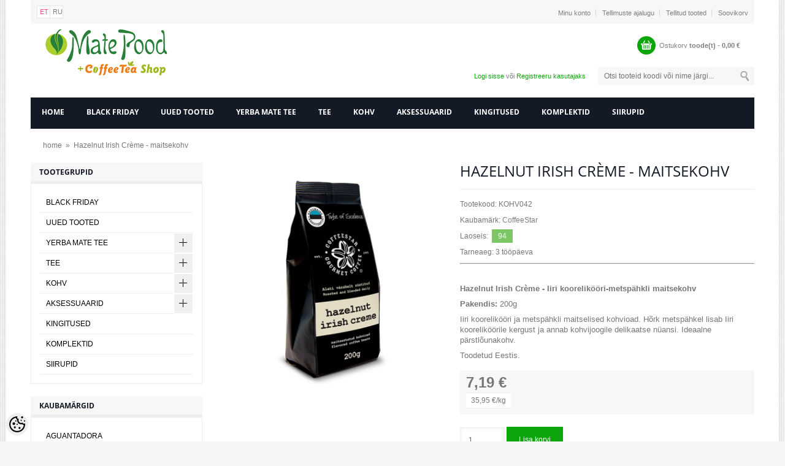

--- FILE ---
content_type: text/html; charset=UTF-8
request_url: https://www.matepood.ee/et/a/hazelnut-irish-creme-maitsekohv
body_size: 14591
content:
<!DOCTYPE html>
<html dir="ltr" lang="et">
<head>
	<title>Hazelnut Irish Crème - maitsekohv @ MATEPOOD - mate tee, tee, kohv</title>

<meta charset="UTF-8" />
<meta name="keywords" content="yerba mate,matetee,tee,kohv,kohvioad,maitsekohv,espresso,siirupid,bombilla,kalabasa,matekõrs,mateanum,matcha,rooibos,taimetee,puuviljatee" />
<meta name="description" content="Hazelnut Irish Crème - Iiri koorelikööri-metspähkli maitsekohv Pakendis: 200g Iiri koorelikööri ja metspähkli maitselised kohvioad. Hõrk metspähkel lisab Iiri kooreliköörile kergust ja annab kohvijoogile delikaatse nüansi. Ideaalne pärstlõunakohv. T..." />
<meta name="author" content="matepood" />
<meta name="generator" content="ShopRoller.com" />
<meta name="csrf-token" content="p4fVeU9JzNeSCMn7RHwePmTeuym90B1oggiiZ4qz" />

<meta property="og:type" content="website" />
<meta property="og:title" content="Hazelnut Irish Crème - maitsekohv" />
<meta property="og:image" content="https://www.matepood.ee/media/matepood-1/.product-image/large/product/kohv/coffeestar/maitsekohvid/maitsekohvid%202024/maapahkli-iiri-koorelikoori-maitsekohv-200g.jpg" />
<meta property="og:url" content="https://www.matepood.ee/et/a/hazelnut-irish-creme-maitsekohv" />
<meta property="og:site_name" content="matepood" />
<meta property="og:description" content="Hazelnut Irish Crème - Iiri koorelikööri-metspähkli maitsekohv Pakendis: 200g Iiri koorelikööri ja metspähkli maitselised kohvioad. Hõrk metspähkel lisab Iiri kooreliköörile kergust ja annab kohvijoogile delikaatse nüansi. Ideaalne pärstlõunakohv. T..." />

<meta name="HandheldFriendly" content="True" />
<meta name="MobileOptimized" content="320" />
<meta name="viewport" content="width=device-width, initial-scale=1, minimum-scale=1, maximum-scale=1" />

<base href="https://www.matepood.ee/" />

<link href="https://www.matepood.ee/media/matepood-1/general/favicon-matepood(1).ico" rel="icon" />

<link rel="stylesheet" href="https://www.matepood.ee/skin/madame/css/all-2922.css" type="text/css" media="screen" />

<!--[if lt IE 7]>
<link rel="stylesheet" type="text/css" href="https://www.matepood.ee/skin/madame/css/ie7.css" media="all" />
<![endif]-->

<link href="https://www.matepood.ee/skin/madame/css/fonts.css" rel="stylesheet" type="text/css">

<script type="text/javascript" src="https://www.matepood.ee/skin/madame/js/all-2922.js"></script>

<style id="tk-theme-configurator-css" type="text/css">
body { background-image:url(https://ee5.shoproller.com/skin/base/backgrounds/10.png); }
body { background-color:#f5f5f5 !important; }
#content, .breadcrumbs a { font-family:Arial,Helvetica,sans-serif; }
#content, .product-info .description, .product-info #wishlist-links a, .product-info .product-attributes-wrap { font-size:12px; }
#content, .breadcrumbs a { color:#777777; }
h1,h2,h3,h4,h5,h6,.box .box-heading span, .page-title h1, .page-title h2 { font-family:Arial,Helvetica,sans-serif; }
h1,h2,h3,h4,h5,h6, .page-title h1, .page-title h2 { color:#131925; }
#menu, #menu > ul > li > div, #menu .menutop { background-color:#131925; }
#menu.style-01 > ul > li > a { color:#FFFFFF; }
#menu.style-01 > ul > li:hover > a { border-bottom:3px solid #0da60a; }
#menu.style-01 > ul > li:hover > a { color:#0da60a; }
#menu > ul > li > a { font-size:12px; }
#menu > ul > li > div > ul > li > a { background-color:#FFFFFF !important; }
#menu > ul > li > div > ul > li > a { color:#000000; }
#menu > ul > li > div > ul > li > a:hover { background-color:#F6F6F6 !important; }
#menu > ul > li > div > ul > li > a:hover { color:#0da60a; }
#menu.style-01 > ul > li > div { border-bottom:3px solid #0da60a; }
#menu > ul > li > div > ul > li > a { font-size:12px; }
#menu > ul li > div > ul li { background-color:#FFFFFF !important; }
.level .level_2 ul li a { color:#000000 !important; }
#menu > ul > li ul > li > a:hover { background-color:#F6F6F6 !important; }
.level .level_2 ul li a:hover { color:#0da60a !important; }
#menu > ul li > div > ul li { font-size:12px; }
.block .block-title { color:#131925; }
.block .block-title { font-size:12px; }
.accordion a, .special-p { border-color:#EFEFEF; }
.block .block-title { background:#f7f7f7; }
.block .block-title { border-bottom:4px solid #eeeeee; }
.accordion a { color:#000000; }
.accordion a:hover { color:#0da60a !important; }
.accordion a { background-color:#fff; }
.accordion a:hover { background-color:#F9F9F9; }
.accordion em.open-close { background-color:#f0f0f0; }
.accordion em.open-close:hover { background-color:#e5e5e5; }
.block .block-content { background-color:#ffffff; }
.block .block-content {	border-color:#EEEEEE; }
.button span, input.button, a.button, .product-tabs a.selected, .product-tabs a:hover { background-color:#0da60a; }
.button span, input.button, a.button, .product-tabs a.selected, .product-tabs a:hover  { color:#FFFFFF; }
.button:hover span, input.button:hover, a.button:hover  { background-color:#E8E8E8; }
.button:hover span, input.button:hover, a.button:hover  { color:#FFFFFF; }
.button span, input.button, a.button, .product-tabs a.selected, .product-tabs a:hover  { font-size:12px; }
.products-grid .actions .button span, .products-list .product-tools .button span { background-color:#0da60a; }
.products-grid .actions .button span, .products-list .product-tools .button span  { color:#FFFFFF; }
.products-grid .actions .button:hover span, .products-list .product-tools .button:hover span  { background-color:#E8E8E8; }
.products-grid .actions .button:hover span, .products-list .product-tools .button:hover span  { color:#FFFFFF; }
.products-grid .actions .button span, .products-list .product-tools .button span  { font-size:12px; }
.products-grid .actions .view, .products-list .product-tools .view { background-color:#131925; }
.products-grid .actions .view, .products-list .product-tools .view  { color:#FFFFFF; }
.products-grid .actions .view:hover, .products-list .product-tools .view:hover  { background-color:#E8E8E8; }
.products-grid .actions .view:hover, .products-list .product-tools .view:hover { color:#FFFFFF; }
.products-grid .actions .view, .products-list .product-tools .view  { font-size:12px; }
.addtocart .add-to-cart .addToCartBtn { background-color:#0da60a !important; }
.addtocart .add-to-cart .addToCartBtn { color:#ffffff !important; }
.addtocart .add-to-cart .addToCartBtn:hover { background-color:#E8E8E8 !important; }
.addtocart .add-to-cart .addToCartBtn:hover { color:#ffffff !important; }
.products-grid .price-box .price, .products-list .price-box .price, .products-grid .price-box .price-new { color:#777777; }
.products-grid .price-box .price-old, .products-list .price-box .price-old, .products-grid .price-box .price-old { color:#fc5478; }
.products-grid .price-box .price, .products-list .price-box .price, .products-grid .price-box .price-new, .products-grid .price-box .price-old, .products-list .price-box .price-old, .products-grid .price-box .price-old   { font-size:14px; }
.span5 .product-info .price-box .price #price  { color:#777777; }
.span5 .product-info .price-box .price #old-price { color:#fc5478; }
.span5 .product-info .price-box .price #price { font-size:24px; }
.span5 .product-info .price-box .price #old-price { font-size:20px; }
.product-info .price-box { background-color:#F7F7F7; }
.toolbar .pagination .links a { background-color:#F7F7F7; }
.toolbar .pagination .links a { color:#777777; }
.toolbar .pagination .links a { border-color:#DADADA; }
.toolbar .pagination .links a:hover { background-color:#F7F7F7; }
.toolbar .pagination .links a:hover { color:#0da60a; }
.toolbar .pagination .links a:hover { border-color:#0da60a; }
.toolbar .pagination .links b { background-color:#F7F7F7; }
.toolbar .pagination .links b { color:#777777; }
.toolbar .pagination .links b { border-color:#0da60a; }
.shoppingCart .cart-ico { background-color:#0da60a; }
.shoppingCart .empty .price { color:#808080; }
.shoppingCart .empty .shop-title  { color:#808080; }
.shoppingCart .empty:hover, .shoppingCart .empty .price:hover, .shoppingCart .empty .shop-title:hover, .shoppingCart .empty .cart-total:hover  { color:#0da60a !important; }
.shopLinks { background-color:#f7f7f7; }
.shopLinks .links a { border-right:1px solid #d7d7d7; }
.shopLinks .links a { color:#7e7e7e; }
.shopLinks .links a:hover  { color:#0da60a; }
.user-search .welcome-to  { color:#777777; }
.user-search .welcome-to a  { color:#0da60a; }
.user-search .welcome-to a:hover { color:#0da60a; }
.footer-container { background-color:#FFFFFF; }
.footer-container{ border-color:#131925; }
.footer h2 { color:#131925; }
.footer li a { color:#808080; }
.footer li a:hover { color:#0da60a; }
.footer .address { color:#808080; }
.footer .phone { color:#0da60a; }
</style>
<style id="tk-custom-css" type="text/css">
.price .old {
    text-decoration: line-through;
}
.article-label-onsale { background-image:url('https://www.matepood.ee/media/matepood-1/general/soodus.png'); background-position:right top; }
.article-label-outofstock { background-image:url('https://www.matepood.ee/media/matepood-1/general/laost-otsas.png'); background-position:center center; }
.article-label-1 { background-image:url('https://www.matepood.ee/media/matepood-1/general/coming-soon-ee.png'); background-position:right top; }
</style>

<script type="text/javascript">
if(!Roller) var Roller = {};
Roller.config = new Array();
Roller.config['base_url'] = 'https://www.matepood.ee/et/';
Roller.config['base_path'] = '/';
Roller.config['cart/addtocart/after_action'] = '1';
Roller.config['skin_url'] = 'https://www.matepood.ee/skin/madame/';
Roller.config['translate-fill_required_fields'] = 'Palun täida kõik kohustuslikud väljad';
Roller.t = {"form_error_fill_required_fields":"Palun t\u00e4ida k\u00f5ik kohustuslikud v\u00e4ljad","cart_error_no_items_selected":"Vali tooted!"}
</script>




</head>

<body class="browser-chrome browser-chrome-131.0.0.0 tk-language-et_EE page-template-page-2columns_left content-template-content-product tk-product-page">

<div class="wrapper">
	<div class="page" id="page">
		<div class="srs-header-1 top container">
	<div class="shopLinks">
		<div class="row">
			<div class="span4">
				<div class="lan-cur">
												
	<span class="form-language">
					<a href="https://www.matepood.ee/et" title="Eesti keel" rel="tooltip2" class="lang-flag lang-et_EE">
				<span class="selected">et</span>
			</a>
					<a href="https://www.matepood.ee/ru" title="RU" rel="tooltip2" class="lang-flag lang-ru_RU">
				<span >ru</span>
			</a>
			</span>
				</div>
			</div>
			<div class="span8">
												<ul class="links">
											<li class="first" ><a href="https://www.matepood.ee/et/account/myaccount">Minu konto</a></li>
																	<li  ><a href="https://www.matepood.ee/et/order/list">Tellimuste ajalugu</a></li>
																	<li  ><a href="https://www.matepood.ee/et/account/products">Tellitud tooted</a></li>
																	<li  class="last"><a href="https://www.matepood.ee/et/account/wishlist">Soovikorv</a></li>
															</ul>
			</div>
		</div>
	</div>
	<div class="header-container">
		<div class="header">
			<div class="row">
				<div class="span4">
					<div class="logo">
	<a href="https://www.matepood.ee/et/home">
					<img src="https://www.matepood.ee/media/matepood-1/general/matepood+coffeeteashop.png" alt="matepood" />
			</a>
</div>				</div>
				<div class="span8">
					<div class="shop-info">
												<div id="cart" class="shoppingCart ">
	<div class="heading" onclick="window.location='https://www.matepood.ee/et/cart'">
		<a>
			<span class="cart-ico">&nbsp;</span>
			<span class="empty">
				<span class="shop-title">Ostukorv</span>
				<span class="shop-total">
					<span id="cart-total" class="price">
						<span id="cart_total_qty"></span> toode(t) - 
						<span id="cart_total_sum">0,00</span> €
					</span>
				</span>
			</span>
		</a>
	</div>
	<div class="content cartView"></div>
</div>
					</div>
					<div class="user-search">
						<div class="form-search">
							<form id="searchForm" action="https://www.matepood.ee/et/search" method="get">
			<input type="hidden" name="page" value="1" />
	
	<input type="text" class="search_query input-text" id="filter_name" name="q" value="" placeholder="Otsi tooteid koodi või nime järgi..." onClick="this.select();" onKeyDown="this.style.color = '#333';" />
	<input type="submit" class="button-search button" name="submit_search" value="">
</form>						</div>
						<div class="welcome-to">
							
		
		<a href="https://www.matepood.ee/et/login">Logi sisse</a>
		või		<a href="https://www.matepood.ee/et/account/register">Registreeru kasutajaks</a>

		
						</div>
					</div>
				</div>
			</div>
		</div>
	</div>

	
<div class="style-01 nav-container hidden-phone hidden-tablet" id="menu">
	<ul>
						<li>
			<a class="home-link" href="https://www.matepood.ee/et/home">home</a>
		</li>
		
										
			<li class="tk-category-6 tk-category-black-friday">
				<a href="https://www.matepood.ee/et/c/black-friday">BLACK FRIDAY</a>
                			</li>

								
			<li class="tk-category-7 tk-category-uued-tooted">
				<a href="https://www.matepood.ee/et/c/uued-tooted">UUED TOOTED</a>
                			</li>

								
			<li class="tk-category-8 tk-category-yerba-mate-tee">
				<a href="https://www.matepood.ee/et/c/yerba-mate-tee">YERBA MATE TEE</a>
                				
<div class="level level_1">
	<ul>

					
		<li class="tk-category-35 tk-category-argentiina-mate">
			<a href="https://www.matepood.ee/et/c/argentiina-mate">ARGENTIINA MATE</a>
					</li>

					
		<li class="tk-category-36 tk-category-paraguai-mate">
			<a href="https://www.matepood.ee/et/c/paraguai-mate">PARAGUAI MATE</a>
					</li>

					
		<li class="tk-category-37 tk-category-brasiilia-mate">
			<a href="https://www.matepood.ee/et/c/brasiilia-mate">BRASIILIA MATE</a>
					</li>

					
		<li class="tk-category-38 tk-category-mate-tee-50-100g">
			<a href="https://www.matepood.ee/et/c/mate-tee-50-100g">MATE TEE 50-100g</a>
					</li>

					
		<li class="tk-category-39 tk-category-biomate">
			<a href="https://www.matepood.ee/et/c/biomate">BIOMATE</a>
					</li>

					
		<li class="tk-category-40 tk-category-puhas-mate-tee">
			<a href="https://www.matepood.ee/et/c/puhas-mate-tee">PUHAS MATE TEE</a>
					</li>

					
		<li class="tk-category-41 tk-category-mate-tee-lisandega">
			<a href="https://www.matepood.ee/et/c/mate-tee-lisandega">MATE TEE LISANDEGA</a>
					</li>

	
	</ul>
</div>
							</li>

								
			<li class="tk-category-9 tk-category-tee">
				<a href="https://www.matepood.ee/et/c/tee">TEE</a>
                				
<div class="level level_1">
	<ul>

					
		<li class="tk-category-15 tk-category-roheline-tee">
			<a href="https://www.matepood.ee/et/c/roheline-tee">ROHELINE TEE</a>
					</li>

					
		<li class="tk-category-16 tk-category-must-tee">
			<a href="https://www.matepood.ee/et/c/must-tee">MUST TEE</a>
					</li>

					
		<li class="tk-category-17 tk-category-oolong-tee">
			<a href="https://www.matepood.ee/et/c/oolong-tee">OOLONG TEE</a>
					</li>

					
		<li class="tk-category-18 tk-category-puerh-tee">
			<a href="https://www.matepood.ee/et/c/puerh-tee">PUERH TEE</a>
					</li>

					
		<li class="tk-category-19 tk-category-maitsestatud-roheline-tee">
			<a href="https://www.matepood.ee/et/c/maitsestatud-roheline-tee">MAITSESTATUD ROHELINE TEE</a>
					</li>

					
		<li class="tk-category-20 tk-category-maitsestatud-must-tee">
			<a href="https://www.matepood.ee/et/c/maitsestatud-must-tee">MAITSESTATUD MUST TEE</a>
					</li>

					
		<li class="tk-category-21 tk-category-rooibos-tee">
			<a href="https://www.matepood.ee/et/c/rooibos-tee">ROOIBOS TEE</a>
					</li>

					
		<li class="tk-category-22 tk-category-puuvilja-ja-taimetee">
			<a href="https://www.matepood.ee/et/c/puuvilja-ja-taimetee">PUUVILJA- ja TAIMETEE</a>
					</li>

					
		<li class="tk-category-23 tk-category-jaapani-tee">
			<a href="https://www.matepood.ee/et/c/jaapani-tee">JAAPANI TEE</a>
					</li>

					
		<li class="tk-category-24 tk-category-joulutee">
			<a href="https://www.matepood.ee/et/c/joulutee">JÕULUTEE</a>
					</li>

					
		<li class="tk-category-25 tk-category-tee-sobrapaevaks">
			<a href="https://www.matepood.ee/et/c/tee-sobrapaevaks">TEE SÕBRAPÄEVAKS</a>
					</li>

	
	</ul>
</div>
							</li>

								
			<li class="tk-category-10 tk-category-kohv">
				<a href="https://www.matepood.ee/et/c/kohv">KOHV</a>
                				
<div class="level level_1">
	<ul>

					
		<li class="tk-category-26 tk-category-maitsekohvid">
			<a href="https://www.matepood.ee/et/c/maitsekohvid">MAITSEKOHVID</a>
					</li>

					
		<li class="tk-category-27 tk-category-espresso-kohvioad">
			<a href="https://www.matepood.ee/et/c/espresso-kohvioad">ESPRESSO KOHVIOAD</a>
					</li>

					
		<li class="tk-category-28 tk-category-paritolumaakohvid">
			<a href="https://www.matepood.ee/et/c/paritolumaakohvid">PÄRITOLUMAAKOHVID</a>
					</li>

					
		<li class="tk-category-29 tk-category-roheline-kohv">
			<a href="https://www.matepood.ee/et/c/roheline-kohv">ROHELINE KOHV</a>
					</li>

					
		<li class="tk-category-30 tk-category-joulukohv">
			<a href="https://www.matepood.ee/et/c/joulukohv">JÕULUKOHV</a>
					</li>

					
		<li class="tk-category-42 tk-category-kohvikingitused">
			<a href="https://www.matepood.ee/et/c/kohvikingitused">KOHVIKINGITUSED</a>
					</li>

	
	</ul>
</div>
							</li>

								
			<li class="tk-category-11 tk-category-aksessuaarid">
				<a href="https://www.matepood.ee/et/c/aksessuaarid">AKSESSUAARID</a>
                				
<div class="level level_1">
	<ul>

					
		<li class="tk-category-31 tk-category-bombillad">
			<a href="https://www.matepood.ee/et/c/bombillad">BOMBILLAD</a>
					</li>

					
		<li class="tk-category-32 tk-category-kalebassad">
			<a href="https://www.matepood.ee/et/c/kalebassad">KALEBASSAD</a>
					</li>

					
		<li class="tk-category-33 tk-category-noud">
			<a href="https://www.matepood.ee/et/c/noud">NÕUD</a>
					</li>

					
		<li class="tk-category-34 tk-category-purgid">
			<a href="https://www.matepood.ee/et/c/purgid">PURGID</a>
					</li>

	
	</ul>
</div>
							</li>

								
			<li class="tk-category-12 tk-category-kingitused">
				<a href="https://www.matepood.ee/et/c/kingitused">KINGITUSED</a>
                			</li>

								
			<li class="tk-category-13 tk-category-komplektid">
				<a href="https://www.matepood.ee/et/c/komplektid">KOMPLEKTID</a>
                			</li>

								
			<li class="tk-category-14 tk-category-siirupid">
				<a href="https://www.matepood.ee/et/c/siirupid">SIIRUPID</a>
                			</li>

			</ul>
</div>

<div class="hidden-desktop hidden-tablet" id="menu">
	<div class="menutop">
		<h2> Menüü </h2>
		<div class="toggle">
			<span class="icon-bar"></span>
			<span class="icon-bar"></span>
			<span class="icon-bar"></span>
		</div>
	</div>
	<div class="submenu" style="display:none;">
		<ul class="accordion">

									<li><a href="https://www.matepood.ee/et/home" >home</a></li>
			
																		
				<li class=" tk-category-6 tk-category-black-friday">
					<a href="https://www.matepood.ee/et/c/black-friday">BLACK FRIDAY</a>
									</li>

															
				<li class=" tk-category-7 tk-category-uued-tooted">
					<a href="https://www.matepood.ee/et/c/uued-tooted">UUED TOOTED</a>
									</li>

															
				<li class="parent tk-category-8 tk-category-yerba-mate-tee">
					<a href="https://www.matepood.ee/et/c/yerba-mate-tee">YERBA MATE TEE</a>
					<ul class="level level_1">

							
		<li class=" tk-category-35 tk-category-argentiina-mate">
			<a href="https://www.matepood.ee/et/c/argentiina-mate">ARGENTIINA MATE</a>
					</li>

							
		<li class=" tk-category-36 tk-category-paraguai-mate">
			<a href="https://www.matepood.ee/et/c/paraguai-mate">PARAGUAI MATE</a>
					</li>

							
		<li class=" tk-category-37 tk-category-brasiilia-mate">
			<a href="https://www.matepood.ee/et/c/brasiilia-mate">BRASIILIA MATE</a>
					</li>

							
		<li class=" tk-category-38 tk-category-mate-tee-50-100g">
			<a href="https://www.matepood.ee/et/c/mate-tee-50-100g">MATE TEE 50-100g</a>
					</li>

							
		<li class=" tk-category-39 tk-category-biomate">
			<a href="https://www.matepood.ee/et/c/biomate">BIOMATE</a>
					</li>

							
		<li class=" tk-category-40 tk-category-puhas-mate-tee">
			<a href="https://www.matepood.ee/et/c/puhas-mate-tee">PUHAS MATE TEE</a>
					</li>

							
		<li class=" tk-category-41 tk-category-mate-tee-lisandega">
			<a href="https://www.matepood.ee/et/c/mate-tee-lisandega">MATE TEE LISANDEGA</a>
					</li>

	
</ul>				</li>

															
				<li class="parent tk-category-9 tk-category-tee">
					<a href="https://www.matepood.ee/et/c/tee">TEE</a>
					<ul class="level level_1">

							
		<li class=" tk-category-15 tk-category-roheline-tee">
			<a href="https://www.matepood.ee/et/c/roheline-tee">ROHELINE TEE</a>
					</li>

							
		<li class=" tk-category-16 tk-category-must-tee">
			<a href="https://www.matepood.ee/et/c/must-tee">MUST TEE</a>
					</li>

							
		<li class=" tk-category-17 tk-category-oolong-tee">
			<a href="https://www.matepood.ee/et/c/oolong-tee">OOLONG TEE</a>
					</li>

							
		<li class=" tk-category-18 tk-category-puerh-tee">
			<a href="https://www.matepood.ee/et/c/puerh-tee">PUERH TEE</a>
					</li>

							
		<li class=" tk-category-19 tk-category-maitsestatud-roheline-tee">
			<a href="https://www.matepood.ee/et/c/maitsestatud-roheline-tee">MAITSESTATUD ROHELINE TEE</a>
					</li>

							
		<li class=" tk-category-20 tk-category-maitsestatud-must-tee">
			<a href="https://www.matepood.ee/et/c/maitsestatud-must-tee">MAITSESTATUD MUST TEE</a>
					</li>

							
		<li class=" tk-category-21 tk-category-rooibos-tee">
			<a href="https://www.matepood.ee/et/c/rooibos-tee">ROOIBOS TEE</a>
					</li>

							
		<li class=" tk-category-22 tk-category-puuvilja-ja-taimetee">
			<a href="https://www.matepood.ee/et/c/puuvilja-ja-taimetee">PUUVILJA- ja TAIMETEE</a>
					</li>

							
		<li class=" tk-category-23 tk-category-jaapani-tee">
			<a href="https://www.matepood.ee/et/c/jaapani-tee">JAAPANI TEE</a>
					</li>

							
		<li class=" tk-category-24 tk-category-joulutee">
			<a href="https://www.matepood.ee/et/c/joulutee">JÕULUTEE</a>
					</li>

							
		<li class=" tk-category-25 tk-category-tee-sobrapaevaks">
			<a href="https://www.matepood.ee/et/c/tee-sobrapaevaks">TEE SÕBRAPÄEVAKS</a>
					</li>

	
</ul>				</li>

															
				<li class="parent tk-category-10 tk-category-kohv">
					<a href="https://www.matepood.ee/et/c/kohv">KOHV</a>
					<ul class="level level_1">

							
		<li class=" tk-category-26 tk-category-maitsekohvid">
			<a href="https://www.matepood.ee/et/c/maitsekohvid">MAITSEKOHVID</a>
					</li>

							
		<li class=" tk-category-27 tk-category-espresso-kohvioad">
			<a href="https://www.matepood.ee/et/c/espresso-kohvioad">ESPRESSO KOHVIOAD</a>
					</li>

							
		<li class=" tk-category-28 tk-category-paritolumaakohvid">
			<a href="https://www.matepood.ee/et/c/paritolumaakohvid">PÄRITOLUMAAKOHVID</a>
					</li>

							
		<li class=" tk-category-29 tk-category-roheline-kohv">
			<a href="https://www.matepood.ee/et/c/roheline-kohv">ROHELINE KOHV</a>
					</li>

							
		<li class=" tk-category-30 tk-category-joulukohv">
			<a href="https://www.matepood.ee/et/c/joulukohv">JÕULUKOHV</a>
					</li>

							
		<li class=" tk-category-42 tk-category-kohvikingitused">
			<a href="https://www.matepood.ee/et/c/kohvikingitused">KOHVIKINGITUSED</a>
					</li>

	
</ul>				</li>

															
				<li class="parent tk-category-11 tk-category-aksessuaarid">
					<a href="https://www.matepood.ee/et/c/aksessuaarid">AKSESSUAARID</a>
					<ul class="level level_1">

							
		<li class=" tk-category-31 tk-category-bombillad">
			<a href="https://www.matepood.ee/et/c/bombillad">BOMBILLAD</a>
					</li>

							
		<li class=" tk-category-32 tk-category-kalebassad">
			<a href="https://www.matepood.ee/et/c/kalebassad">KALEBASSAD</a>
					</li>

							
		<li class=" tk-category-33 tk-category-noud">
			<a href="https://www.matepood.ee/et/c/noud">NÕUD</a>
					</li>

							
		<li class=" tk-category-34 tk-category-purgid">
			<a href="https://www.matepood.ee/et/c/purgid">PURGID</a>
					</li>

	
</ul>				</li>

															
				<li class=" tk-category-12 tk-category-kingitused">
					<a href="https://www.matepood.ee/et/c/kingitused">KINGITUSED</a>
									</li>

															
				<li class=" tk-category-13 tk-category-komplektid">
					<a href="https://www.matepood.ee/et/c/komplektid">KOMPLEKTID</a>
									</li>

															
				<li class=" tk-category-14 tk-category-siirupid">
					<a href="https://www.matepood.ee/et/c/siirupid">SIIRUPID</a>
									</li>

			
		</ul>
		<div class="clear"></div>
	</div>
</div>
	<div id="notification">
			</div>
</div>		
		<div id="content" class="main-container col2-left-layout container">
						
<div class="breadcrumbs">
	<ul>
		<li><a href="https://www.matepood.ee/et/home">home</a></li>
					&nbsp;»&nbsp;
			<li><a href="https://www.matepood.ee/et/a/hazelnut-irish-creme-maitsekohv">Hazelnut Irish Crème - maitsekohv</a></li>
			</ul>
</div>
			
			<div class="main row">
				<div class="col-main span9">
										
<div class="product-view">
	<div class="product-essential row">
		<div id="messages_product_view"></div>

		<div class="product-img-box span4">
							

																		<div class="product-image product-image-zoom">
					<div id="wrap" style="top:0px;z-index:1000;position:relative;">
						<a href="https://www.matepood.ee/media/matepood-1/.product-image/large/product/kohv/coffeestar/maitsekohvid/maitsekohvid%202024/maapahkli-iiri-koorelikoori-maitsekohv-200g.jpg" title="maapahkli-iiri-koorelikoori-maitsekohv-200g.jpg" rel="position:'right'" class="colorbox cboxElement" style="position: relative; display: block;">
							<img src="https://www.matepood.ee/media/matepood-1/.product-image/medium/product/kohv/coffeestar/maitsekohvid/maitsekohvid%202024/maapahkli-iiri-koorelikoori-maitsekohv-200g.jpg" title="maapahkli-iiri-koorelikoori-maitsekohv-200g.jpg" alt="maapahkli-iiri-koorelikoori-maitsekohv-200g.jpg" style="display: block;" />
						</a>
					</div>
				</div>
			
											</div>
		<div class="span5">
			<div class="product-info">
												
				<div class="product-name">
					<h1>Hazelnut Irish Crème - maitsekohv</h1>
				</div>

				<div class="review"></div>

													
													<span class="code" >Tootekood: <span id="sku-str">KOHV042</span></span>
					
								
								
												<span class="brand">
					Kaubamärk:
					<span>
						<a href="https://www.matepood.ee/et/b/coffeestar" class="brand-link">
															CoffeeStar													</a>
					</span>
				</span>
					
									
												<span class="availability In Stock">Laoseis:<span id="stock-str">94</span></span>
					
												<span class="code">Tarneaeg: <span id="delivery_time">3 tööpäeva</span></span>
					
																	<div class="slot-article-info-bottom">
		
					
				
		
			<hr />
<p>&nbsp;</p>
		
				
	
		
</div>
								
												<div class="wrapper product-description-wrap">
					<p><span style="font-size: 10pt;"><strong>Hazelnut Irish Crème - Iiri koorelikööri-metspähkli maitsekohv</strong></span></p>
<p><span style="font-size: 10pt;"><strong>Pakendis:</strong> 200g</span></p>
<p><span style="font-size: 10pt;">Iiri koorelikööri ja metspähkli maitselised kohvioad. Hõrk metspähkel lisab Iiri kooreliköörile kergust ja annab kohvijoogile delikaatse nüansi. Ideaalne pärstlõunakohv.</span></p>
<p><span style="font-size: 10pt;">Toodetud Eestis.</span></p>				</div>
				
																
									<div class="price-box">
						<span class="price"> 
												        	<span id="old-price" class="price-old" style="display:none;"></span>
					        	<span id="price">7,19 &euro;</span>
					        						</span>
	
																			<span id="volume-unit-price" class="price-tax">35,95 &euro;/kg</span>
						
												
																
						
						
					</div>
				
				
								
				<form class="addtocart" method="post">
											<div class="add-to-cart">
															<input type="hidden" name="article_id" value="25613">
								<input name="amount" class="input-text qty" type="text" value="1" size="2" data-min="" data-max="" data-step="1"/>
								<a class="button btn-cart exclusive btn-cart addToCartBtn" title="Lisa korvi">Lisa korvi</a>
													</div>
									</form>

									<ul class="add-to">
													<li>
								<div id="wishlist-links">
						  				<a class="link-wishlist" onclick="Roller.wishlistAddItem('25613')" title="Lisa soovikorvi">Lisa soovikorvi</a>
						  		</div>
							</li>
											  						</ul>
				
								<div class="share">
					



				</div>

			</div>

		</div>

		<div class="clearer"></div>
	</div>
	<div class="product-collateral">
		<style type="text/css">
			.caption, th, td {
				display: table-cell;
			}
		</style>
		<div id="tabs" class="htabs">
			<ul class="product-tabs">
									<li class="first">
						<a href="#tab-description">Kirjeldus</a>
					</li>
																																				</ul>
		</div>
		<div class="clear"></div>
		
					<div id="tab-description" class="product-tabs-content std">
				<p><span style="font-size: 10pt;"><strong>Hazelnut Irish Crème - Iiri koorelikööri-metspähkli maitsekohv</strong></span></p>
<p><span style="font-size: 10pt;"><strong>Pakendis:</strong> 200g</span></p>
<p><span style="font-size: 10pt;">Iiri koorelikööri ja metspähkli maitselised kohvioad. Hõrk metspähkel lisab Iiri kooreliköörile kergust ja annab kohvijoogile delikaatse nüansi. Ideaalne pärstlõunakohv.</span></p>
<p><span style="font-size: 10pt;">Toodetud Eestis.</span></p>			</div>
				
				
				
		
				
									
	</div>

											<div class="carousel-wrapper related-products sidebar">
				<div class="carousel-title style-01">
					<h1>Sarnased tooted</h1>
									</div>
				<div class="row">
					<div data-jcarousel="true" class="carousel">
						<ul class="products-grid style-01" style="left: 0px; top: 0px;">
															<li class="item">
									<div class="products-box ">
	<a title="TIRAMISU - maitsekohv" class="product-image product_img_link" href="https://www.matepood.ee/et/a/tiramisu-maitsekohv.html"> 
					
		
		<img title="TIRAMISU - maitsekohv" alt="TIRAMISU - maitsekohv" src="https://www.matepood.ee/media/matepood-1/.product-image/small/product/kohv/coffeestar/maitsekohvid/maitsekohvid%202024/tiramisu-maitsekohv-200g-ny.jpg">
	</a>
	<h2 class="product-name"><a href="https://www.matepood.ee/et/a/tiramisu-maitsekohv.html">TIRAMISU - maitsekohv</a></h2>
	<div class="price-box">
		<div class="price">
												7,19 &euro;									</div>
	</div>
	<div class="actions">
					<button type="button" onclick="Roller.addToCart('25481', '1');" class="button btn-cart" title="Lisa korvi">
				<span><span>Lisa korvi</span></span>
			</button>
				<a href="https://www.matepood.ee/et/a/tiramisu-maitsekohv.html" class="view">Vaata toodet</a>
	</div>
</div>								</li>
															<li class="item">
									<div class="products-box ">
	<a title="Colombia Supremo - päritolumaa kohvioad, 200 g" class="product-image product_img_link" href="https://www.matepood.ee/et/a/colombia-supremo-paritolumaa-kohvioad-200g.html"> 
					
		
		<img title="Colombia Supremo - päritolumaa kohvioad, 200 g" alt="Colombia Supremo - päritolumaa kohvioad, 200 g" src="https://www.matepood.ee/media/matepood-1/.product-image/small/product/kohv/coffeestar/paritolumaa%20kohvid/columbia.jpg">
	</a>
	<h2 class="product-name"><a href="https://www.matepood.ee/et/a/colombia-supremo-paritolumaa-kohvioad-200g.html">Colombia Supremo - päritolumaa kohvioad, 200 g</a></h2>
	<div class="price-box">
		<div class="price">
												8,84 &euro;									</div>
	</div>
	<div class="actions">
					<button type="button" onclick="Roller.addToCart('25500', '1');" class="button btn-cart" title="Lisa korvi">
				<span><span>Lisa korvi</span></span>
			</button>
				<a href="https://www.matepood.ee/et/a/colombia-supremo-paritolumaa-kohvioad-200g.html" class="view">Vaata toodet</a>
	</div>
</div>								</li>
															<li class="item">
									<div class="products-box ">
	<a title="Ethiopia Yirgacheffe - päritolumaa kohvioad, 200 g" class="product-image product_img_link" href="https://www.matepood.ee/et/a/ethiopia-yirgacheffe-paritolumaa-kohvioad-200g.html"> 
					
		
		<img title="Ethiopia Yirgacheffe - päritolumaa kohvioad, 200 g" alt="Ethiopia Yirgacheffe - päritolumaa kohvioad, 200 g" src="https://www.matepood.ee/media/matepood-1/.product-image/small/product/kohv/coffeestar/paritolumaa%20kohvid/Ethiopia-Yirgacheffe.jpg">
	</a>
	<h2 class="product-name"><a href="https://www.matepood.ee/et/a/ethiopia-yirgacheffe-paritolumaa-kohvioad-200g.html">Ethiopia Yirgacheffe - päritolumaa kohvioad, 200 g</a></h2>
	<div class="price-box">
		<div class="price">
												8,84 &euro;									</div>
	</div>
	<div class="actions">
					<button type="button" onclick="Roller.addToCart('25502', '1');" class="button btn-cart" title="Lisa korvi">
				<span><span>Lisa korvi</span></span>
			</button>
				<a href="https://www.matepood.ee/et/a/ethiopia-yirgacheffe-paritolumaa-kohvioad-200g.html" class="view">Vaata toodet</a>
	</div>
</div>								</li>
															<li class="item">
									<div class="products-box ">
	<a title="Julius Meinl Espresso Classico 1 kg" class="product-image product_img_link" href="https://www.matepood.ee/et/a/julius-meinl-espresso-classico-austria-espresso-kohvioad.html"> 
					
		
		<img title="Julius Meinl Espresso Classico 1 kg" alt="Julius Meinl Espresso Classico 1 kg" src="https://www.matepood.ee/media/matepood-1/.product-image/small/product/kohv/juliusmeinl/julius_meinl_espresso_classico.jpg">
	</a>
	<h2 class="product-name"><a href="https://www.matepood.ee/et/a/julius-meinl-espresso-classico-austria-espresso-kohvioad.html">Julius Meinl Espresso Classico 1 kg</a></h2>
	<div class="price-box">
		<div class="price">
												25,45 &euro;									</div>
	</div>
	<div class="actions">
					<button type="button" onclick="Roller.addToCart('25511', '1');" class="button btn-cart" title="Lisa korvi">
				<span><span>Lisa korvi</span></span>
			</button>
				<a href="https://www.matepood.ee/et/a/julius-meinl-espresso-classico-austria-espresso-kohvioad.html" class="view">Vaata toodet</a>
	</div>
</div>								</li>
													</ul>
					</div>
				</div>
			</div>
						</div>		
															
					<div class="clear">&nbsp;</div>
				</div>
				
				<div class="col-left sidebar span3">
					<div id="column-left">
												
<div class="block left-category hidden-phone">
	<div class="block-title">Tootegrupid</div>
	<div class="block-content">
		<ul id="nav_category" class="category-acco accordion">

						
		
		
		<li class="level_0 tk-category-6">
			<a class="nochild " href="https://www.matepood.ee/et/c/black-friday"><span> BLACK FRIDAY</span></a>
		</li>

			
		
		<li class="level_0 tk-category-7">
			<a class="nochild " href="https://www.matepood.ee/et/c/uued-tooted"><span> UUED TOOTED</span></a>
		</li>

			
		
		<li class="parent level_0 tk-category-8 ">
			<a class="cuuchild " href="https://www.matepood.ee/et/c/yerba-mate-tee"><span> YERBA MATE TEE</span></a>
			<ul>
												
		
		
		<li class="level_1 tk-category-35">
			<a class="nochild " href="https://www.matepood.ee/et/c/argentiina-mate"><span>- ARGENTIINA MATE</span></a>
		</li>

			
		
		<li class="level_1 tk-category-36">
			<a class="nochild " href="https://www.matepood.ee/et/c/paraguai-mate"><span>- PARAGUAI MATE</span></a>
		</li>

			
		
		<li class="level_1 tk-category-37">
			<a class="nochild " href="https://www.matepood.ee/et/c/brasiilia-mate"><span>- BRASIILIA MATE</span></a>
		</li>

			
		
		<li class="level_1 tk-category-38">
			<a class="nochild " href="https://www.matepood.ee/et/c/mate-tee-50-100g"><span>- MATE TEE 50-100g</span></a>
		</li>

			
		
		<li class="level_1 tk-category-39">
			<a class="nochild " href="https://www.matepood.ee/et/c/biomate"><span>- BIOMATE</span></a>
		</li>

			
		
		<li class="level_1 tk-category-40">
			<a class="nochild " href="https://www.matepood.ee/et/c/puhas-mate-tee"><span>- PUHAS MATE TEE</span></a>
		</li>

			
		
		<li class="level_1 tk-category-41">
			<a class="nochild " href="https://www.matepood.ee/et/c/mate-tee-lisandega"><span>- MATE TEE LISANDEGA</span></a>
		</li>

				</ul>
			<em class="open-close">&nbsp;</em>
		</li>

				
		
		<li class="parent level_0 tk-category-9 ">
			<a class="cuuchild " href="https://www.matepood.ee/et/c/tee"><span> TEE</span></a>
			<ul>
												
		
		
		<li class="level_1 tk-category-15">
			<a class="nochild " href="https://www.matepood.ee/et/c/roheline-tee"><span>- ROHELINE TEE</span></a>
		</li>

			
		
		<li class="level_1 tk-category-16">
			<a class="nochild " href="https://www.matepood.ee/et/c/must-tee"><span>- MUST TEE</span></a>
		</li>

			
		
		<li class="level_1 tk-category-17">
			<a class="nochild " href="https://www.matepood.ee/et/c/oolong-tee"><span>- OOLONG TEE</span></a>
		</li>

			
		
		<li class="level_1 tk-category-18">
			<a class="nochild " href="https://www.matepood.ee/et/c/puerh-tee"><span>- PUERH TEE</span></a>
		</li>

			
		
		<li class="level_1 tk-category-19">
			<a class="nochild " href="https://www.matepood.ee/et/c/maitsestatud-roheline-tee"><span>- MAITSESTATUD ROHELINE TEE</span></a>
		</li>

			
		
		<li class="level_1 tk-category-20">
			<a class="nochild " href="https://www.matepood.ee/et/c/maitsestatud-must-tee"><span>- MAITSESTATUD MUST TEE</span></a>
		</li>

			
		
		<li class="level_1 tk-category-21">
			<a class="nochild " href="https://www.matepood.ee/et/c/rooibos-tee"><span>- ROOIBOS TEE</span></a>
		</li>

			
		
		<li class="level_1 tk-category-22">
			<a class="nochild " href="https://www.matepood.ee/et/c/puuvilja-ja-taimetee"><span>- PUUVILJA- ja TAIMETEE</span></a>
		</li>

			
		
		<li class="level_1 tk-category-23">
			<a class="nochild " href="https://www.matepood.ee/et/c/jaapani-tee"><span>- JAAPANI TEE</span></a>
		</li>

			
		
		<li class="level_1 tk-category-24">
			<a class="nochild " href="https://www.matepood.ee/et/c/joulutee"><span>- JÕULUTEE</span></a>
		</li>

			
		
		<li class="level_1 tk-category-25">
			<a class="nochild " href="https://www.matepood.ee/et/c/tee-sobrapaevaks"><span>- TEE SÕBRAPÄEVAKS</span></a>
		</li>

				</ul>
			<em class="open-close">&nbsp;</em>
		</li>

				
		
		<li class="parent level_0 tk-category-10 ">
			<a class="cuuchild " href="https://www.matepood.ee/et/c/kohv"><span> KOHV</span></a>
			<ul>
												
		
		
		<li class="level_1 tk-category-26">
			<a class="nochild " href="https://www.matepood.ee/et/c/maitsekohvid"><span>- MAITSEKOHVID</span></a>
		</li>

			
		
		<li class="level_1 tk-category-27">
			<a class="nochild " href="https://www.matepood.ee/et/c/espresso-kohvioad"><span>- ESPRESSO KOHVIOAD</span></a>
		</li>

			
		
		<li class="level_1 tk-category-28">
			<a class="nochild " href="https://www.matepood.ee/et/c/paritolumaakohvid"><span>- PÄRITOLUMAAKOHVID</span></a>
		</li>

			
		
		<li class="level_1 tk-category-29">
			<a class="nochild " href="https://www.matepood.ee/et/c/roheline-kohv"><span>- ROHELINE KOHV</span></a>
		</li>

			
		
		<li class="level_1 tk-category-30">
			<a class="nochild " href="https://www.matepood.ee/et/c/joulukohv"><span>- JÕULUKOHV</span></a>
		</li>

			
		
		<li class="level_1 tk-category-42">
			<a class="nochild " href="https://www.matepood.ee/et/c/kohvikingitused"><span>- KOHVIKINGITUSED</span></a>
		</li>

				</ul>
			<em class="open-close">&nbsp;</em>
		</li>

				
		
		<li class="parent level_0 tk-category-11 ">
			<a class="cuuchild " href="https://www.matepood.ee/et/c/aksessuaarid"><span> AKSESSUAARID</span></a>
			<ul>
												
		
		
		<li class="level_1 tk-category-31">
			<a class="nochild " href="https://www.matepood.ee/et/c/bombillad"><span>- BOMBILLAD</span></a>
		</li>

			
		
		<li class="level_1 tk-category-32">
			<a class="nochild " href="https://www.matepood.ee/et/c/kalebassad"><span>- KALEBASSAD</span></a>
		</li>

			
		
		<li class="level_1 tk-category-33">
			<a class="nochild " href="https://www.matepood.ee/et/c/noud"><span>- NÕUD</span></a>
		</li>

			
		
		<li class="level_1 tk-category-34">
			<a class="nochild " href="https://www.matepood.ee/et/c/purgid"><span>- PURGID</span></a>
		</li>

				</ul>
			<em class="open-close">&nbsp;</em>
		</li>

				
		
		<li class="level_0 tk-category-12">
			<a class="nochild " href="https://www.matepood.ee/et/c/kingitused"><span> KINGITUSED</span></a>
		</li>

			
		
		<li class="level_0 tk-category-13">
			<a class="nochild " href="https://www.matepood.ee/et/c/komplektid"><span> KOMPLEKTID</span></a>
		</li>

			
		
		<li class="level_0 tk-category-14">
			<a class="nochild " href="https://www.matepood.ee/et/c/siirupid"><span> SIIRUPID</span></a>
		</li>

	
		</ul>
	</div>
</div>
		
				
				<div class="block left-brands">
			<div class="block-title">Kaubamärgid</div>
			<div class="block-content">
				<ul class="accordion">
											<li><a href="https://www.matepood.ee/et/brand?id=10" class="nochild ">AGUANTADORA</a></li>
											<li><a href="https://www.matepood.ee/et/brand?id=14" class="nochild ">AMANDA</a></li>
											<li><a href="https://www.matepood.ee/et/brand?id=17" class="nochild ">CAMPESINO</a></li>
										
											<li><a href="https://www.matepood.ee/et/brands" class="nochild">... kõik kaubamärgid ...</a></li>
									</ul>
			</div>
		</div>

	
		
		
	<div class="block">

						<div class="block-title">
			Sooduspakkumised		</div>
		
				<div class="block-content">
							<div class="special-p products-box-onsale">
	<div class="image">
		<a href="https://www.matepood.ee/et/a/los-amigos-mate-kinkekomplekt.html"><img src="https://www.matepood.ee/media/matepood-1/.product-image/thumbnail/product/yerba%20mate/kingitused/los-amigos-pipore-bomba-marmori-black-white-1.jpg" alt="LOS AMIGOS - Mate kinkekomplekt"></a>
	</div>
	<div class="name">
		<a href="https://www.matepood.ee/et/a/los-amigos-mate-kinkekomplekt.html">LOS AMIGOS - Mate kinkekomplekt</a>
	</div>
	<div class="price">
					<span class="price-old">49,80 &euro;</span> <span class="price-new">38,68 &euro;</span>
			</div>
	<div class="clear"></div>
</div>							<div class="special-p products-box-onsale">
	<div class="image">
		<a href="https://www.matepood.ee/et/a/maitsekohvi-kinkekomplekt-3-maitset-5"><img src="https://www.matepood.ee/media/matepood-1/.product-image/thumbnail/product/kohv/coffeestar/kinkekarp-3x200g-5.jpg" alt="Maitsekohvi kinkekomplekt - 3 maitset-5"></a>
	</div>
	<div class="name">
		<a href="https://www.matepood.ee/et/a/maitsekohvi-kinkekomplekt-3-maitset-5">Maitsekohvi kinkekomplekt - 3 maitset-5</a>
	</div>
	<div class="price">
					<span class="price-old">24,39 &euro;</span> <span class="price-new">22,36 &euro;</span>
			</div>
	<div class="clear"></div>
</div>							<div class="special-p products-box-onsale">
	<div class="image">
		<a href="https://www.matepood.ee/et/a/maitsekohvi-kinkekomplekt-3-maitset-3.html"><img src="https://www.matepood.ee/media/matepood-1/.product-image/thumbnail/product/kohv/coffeestar/kinkekarp-3x200g-2.jpg" alt="Maitsekohvi kinkekomplekt - 3 maitset-3"></a>
	</div>
	<div class="name">
		<a href="https://www.matepood.ee/et/a/maitsekohvi-kinkekomplekt-3-maitset-3.html">Maitsekohvi kinkekomplekt - 3 maitset-3</a>
	</div>
	<div class="price">
					<span class="price-old">24,39 &euro;</span> <span class="price-new">22,36 &euro;</span>
			</div>
	<div class="clear"></div>
</div>							<div class="special-p products-box-onsale">
	<div class="image">
		<a href="https://www.matepood.ee/et/a/mate-nobleza-gaucha-seleccion-especial-100g"><img src="https://www.matepood.ee/media/matepood-1/.product-image/thumbnail/product/yerba%20mate/mate%2050-100g/nobleza_gaucha_100g.jpg" alt="MATE NOBLEZA GAUCHA Seleccion, 100 g"></a>
	</div>
	<div class="name">
		<a href="https://www.matepood.ee/et/a/mate-nobleza-gaucha-seleccion-especial-100g">MATE NOBLEZA GAUCHA Seleccion, 100 g</a>
	</div>
	<div class="price">
					<span class="price-old">2,03 &euro;</span> <span class="price-new">1,63 &euro;</span>
			</div>
	<div class="clear"></div>
</div>							<div class="special-p products-box-onsale">
	<div class="image">
		<a href="https://www.matepood.ee/et/a/black-white-keraamiline-kalabassa.html"><img src="https://www.matepood.ee/media/matepood-1/.product-image/thumbnail/product/calabaza/kalebassa-black-white1.jpg" alt="Black &amp; White - Keraamiline kalabassa"></a>
	</div>
	<div class="name">
		<a href="https://www.matepood.ee/et/a/black-white-keraamiline-kalabassa.html">Black & White - Keraamiline kalabassa</a>
	</div>
	<div class="price">
					<span class="price-old">12,40 &euro;</span> <span class="price-new">7,44 &euro;</span>
			</div>
	<div class="clear"></div>
</div>				
										<a href="https://www.matepood.ee/et/product/onsale">Vaata veel</a>
					</div>
	</div>





		
				
				<div class="block blog-recent-articles">
			<div class="block-title"><span>ARTIKLID</span></div>
			<div class="block-content">
				<ul class="accordion">
											<li class="blog-article">
							<a href="https://www.matepood.ee/et/n/guaraana-retseptid" class="nochild">
								Maitsvad retseptid guaraanaga energia saamiseks!								<span class="blog-meta">29.03.2023</span>
							</a>
						</li>
											<li class="blog-article">
							<a href="https://www.matepood.ee/et/n/jaapani-teetseremoonia" class="nochild">
								Jaapani teetseremoonia								<span class="blog-meta">15.11.2022</span>
							</a>
						</li>
											<li class="blog-article">
							<a href="https://www.matepood.ee/et/n/jaapani-dieet-ja-roheline-tee" class="nochild">
								Jaapani dieet ja roheline tee								<span class="blog-meta">14.11.2022</span>
							</a>
						</li>
											<li class="blog-article">
							<a href="https://www.matepood.ee/et/n/puerh-tee-nooruse-ilu-ja-tervise-tee" class="nochild">
								Puerh tee - nooruse, ilu ja tervise tee								<span class="blog-meta">14.11.2022</span>
							</a>
						</li>
											<li class="blog-article">
							<a href="https://www.matepood.ee/et/n/punane-rooibos-tee-kofeiinivaba-tee" class="nochild">
								Punane Rooibos tee - kofeiinivaba tee								<span class="blog-meta">14.11.2022</span>
							</a>
						</li>
											<li class="blog-article">
							<a href="https://www.matepood.ee/et/n/rohelise-tee-kasulikkus-tervisele" class="nochild">
								Rohelise tee kasulikkus tervisele								<span class="blog-meta">14.11.2022</span>
							</a>
						</li>
											<li class="blog-article">
							<a href="https://www.matepood.ee/et/n/teejoomise-tervislikud-kasutegurid" class="nochild">
								Teejoomise tervislikud kasutegurid								<span class="blog-meta">14.11.2022</span>
							</a>
						</li>
									</ul>
			</div>
		</div>

	
					</div>
				</div>
				
				<div class="sitemapbttom"></div>
			</div>
		</div>
		
				<div class="footer-container">
	<div class="f-detail">
		<div class="container">
			<div class="footer row">
				<div class="blocks span3">
					<h2>Kontakt</h2>
					<ul>
													<li class="company">
								<span>&nbsp;</span>
								<p>Magnetrix Plus OÜ</p>
							</li>
												<li class="address">
							<span>&nbsp;</span>
							<p><a href="https://www.google.com/maps/place/Koorti 30, 13612 Tallinn, Eesti" target="_blank"><span class="sr-footer-address_street">Koorti 30, 13612</span> <span class="sr-footer-address_city">Tallinn</span><span class="sr-footer-address_country">, Eesti</span></a></p>
						</li>
													<li class="phone"><span>&nbsp;</span><a href="tel:+37255591133">+372 555 911 33</a></li>
																			<li class="email"><span>&nbsp;</span><a href="mailto:info@matepood.ee">info@matepood.ee</a></li>
																							</ul>
				</div>
				<div class="blocks span3">
					<h2>Minu konto</h2>
					<ul>
													<li>
								<a href="https://www.matepood.ee/et/account/myaccount">
									Minu konto								</a>
							</li>
													<li>
								<a href="https://www.matepood.ee/et/order/list">
									Tellimuste ajalugu								</a>
							</li>
													<li>
								<a href="https://www.matepood.ee/et/account/products">
									Tellitud tooted								</a>
							</li>
													<li>
								<a href="https://www.matepood.ee/et/account/wishlist">
									Soovikorv								</a>
							</li>
											</ul>
				</div>
				<div class="blocks span3">
					<h2>Info</h2>
					<ul>
													<li>
								<a href="https://www.matepood.ee/et/p/kohaletoimetamine">
									Kohaletoimetamine								</a>
							</li>
													<li>
								<a href="https://www.matepood.ee/et/p/maksmine">
									Maksmine								</a>
							</li>
													<li>
								<a href="https://www.matepood.ee/et/p/ostujuhend">
									Ostutingimused								</a>
							</li>
													<li>
								<a href="https://www.matepood.ee/et/p/privaatsuspoliitika">
									Privaatsuspoliitika								</a>
							</li>
													<li>
								<a href="https://www.matepood.ee/et/p/blogi">
									Blogi								</a>
							</li>
											</ul>
				</div>
				<div class="blocks span3">
					<h2>Muu</h2>
					<ul>
													<li>
								<a href="https://www.matepood.ee/et/brands">
									Kaubamärgid								</a>
							</li>
													<li>
								<a href="https://www.matepood.ee/et/product/onsale">
									Soodustooted								</a>
							</li>
													<li>
								<a href="https://www.matepood.ee/et/product/new">
									Uued tooted								</a>
							</li>
													<li>
								<a href="https://www.matepood.ee/et/sitemap">
									Sisukaart								</a>
							</li>
											</ul>
				</div>
			</div>
		</div>
	</div>
</div>

<div class="clear">&nbsp;</div>

<div class="copyright">
	<div class="container">
		
		<div id="" class="powered-text">
					
				
		
			<p><span style="font-size: xx-large;"><strong>yerba mate | tee | kohv</strong></span></p>
		
				
	
		</div>

				<div id="tellimiskeskus-badge"><a href="https://www.shoproller.ee" title="ShopRoller on lihtsaim viis e-poe loomiseks" target="_blank">Shoproller.ee</a></div>	</div>
</div>	</div>
</div>


<button id="sr-cookie-policy-pref"
        class="button"
        title="Cookie Preferences" aria-label="Cookie Preferences">
    <svg version="1.1" id="Layer_1" xmlns="http://www.w3.org/2000/svg" xmlns:xlink="http://www.w3.org/1999/xlink"
         x="0px" y="0px" viewBox="0 0 512 512" style="" xml:space="preserve">
        <g>
            <path d="M256,0C114.6,0,0,114.6,0,256s114.6,256,256,256s256-114.6,256-256c0-10.3-0.8-20.5-2-30.6c-8.5,5.8-18.8,9.3-30,9.3
                c-23,0-42.4-14.7-49.9-35c-13.3,8.5-29.1,13.7-46.1,13.7c-47.2,0-85.3-38.2-85.3-85.3c0-15.7,4.5-30.2,11.9-42.8l-1.3,0.2
                C279.8,85.3,256,61.5,256,32c0-11.9,4-22.8,10.6-31.6C263.1,0.3,259.6,0,256,0z M416,0c-17.7,0-32,14.3-32,32s14.3,32,32,32
                s32-14.3,32-32S433.7,0,416,0z M214.4,46.7c4.3,27.5,20.3,51.2,42.6,65.8c-0.7,5.1-1,10.3-1,15.5c0,70.6,57.4,128,128,128
                c10.6,0,21.2-1.3,31.3-4c14.6,13.3,33,22.2,53,24.7c-10.4,108-101.7,192.7-212.3,192.7c-117.7,0-213.3-95.7-213.3-213.3
                C42.7,152.6,116.7,66.1,214.4,46.7z M384,106.7c-11.8,0-21.3,9.6-21.3,21.3s9.6,21.3,21.3,21.3s21.3-9.6,21.3-21.3
                S395.8,106.7,384,106.7z M213.3,128c-11.8,0-21.3,9.6-21.3,21.3s9.6,21.3,21.3,21.3s21.3-9.6,21.3-21.3S225.1,128,213.3,128z
                 M490.7,128c-11.8,0-21.3,9.6-21.3,21.3s9.6,21.3,21.3,21.3s21.3-9.6,21.3-21.3S502.4,128,490.7,128z M149.3,192
                c-23.6,0-42.7,19.1-42.7,42.7s19.1,42.7,42.7,42.7s42.7-19.1,42.7-42.7S172.9,192,149.3,192z M256,234.7
                c-11.8,0-21.3,9.6-21.3,21.3s9.6,21.3,21.3,21.3s21.3-9.6,21.3-21.3S267.8,234.7,256,234.7z M181.3,320c-17.7,0-32,14.3-32,32
                s14.3,32,32,32s32-14.3,32-32S199,320,181.3,320z M330.7,341.3c-17.7,0-32,14.3-32,32c0,17.7,14.3,32,32,32c17.7,0,32-14.3,32-32
                C362.7,355.7,348.3,341.3,330.7,341.3z"/>
        </g>
    </svg>
</button>
<style>
#sr-cookie-policy-pref {
	width: 36px;
	height: 36px;
	position: fixed;
	left: 10px;
	bottom: 10px;
	border: 0;
	align-items: center;
	padding: 5px;
	background: #eee;
    border-radius: 18px;
}

#sr-cookie-policy-pref.flex-cookie-btn{
	display:flex !important
}	
	
#cc-main .pm__section .pm__section-desc {
    height: 170px;
    overflow-y: scroll;
    box-sizing: border-box;
    padding: 4px;
    position: relative;
}	
	
#cc-main .cc--anim .pm__btn, #cc-main .cc--anim .cm__btn{
    margin: 0 0 0 10px;
    height: 33px;
    padding: 0px 22px 0px 22px;
    font-size: 14px;
    color: #3f4a2a;
    text-transform: uppercase;
    color: #FFFFFF;
    background-color: #FC5478;
	border:0;
	border-radius:0;
}	
	
	
#cc-main .cc--anim .pm__btn:hover, #cc-main .cc--anim .cm__btn:hover{
    color: #FFFFFF;
    background-color: #E8E8E8;
}	

#cc-main .pm__btn.pm__btn--secondary, #cc-main .cm__btn.cm__btn--secondary{
	background: #e0e0e0;
    color: #333;	
}
	
#cc-main .pm__btn.pm__btn--secondary:hover, #cc-main .cm__btn.cm__btn--secondary:hover{
	background: #e0e0e0;
    color: #fff;
}

	
</style>
<script>
    translation = {};
    //template provide only page language translations
    translation["et"] = {
        consentModal: {
            title: "Meie veebileht kasutab küpsiseid",
            description: "Parema teenuse pakkumiseks kasutab meie veebileht küpsiseid (cookies). Veebilehte kasutades nõustud vajalike küpsiste kasutamisega. Täpsemalt küpsiste kasutamine võib ka seadistada." + " <a href=\"https://www.matepood.ee/et/p/privaatsuspoliitika\" class=\"\">Loe lähemalt<\/a>",
            acceptAllBtn: "Nõustun kõigiga",
            acceptNecessaryBtn: "Nõustun vajalikega",
            showPreferencesBtn: "Täpsemalt valikud",
            footer: /*"<a href=\"#link\">Privacy Policy</a>\n<a href=\"#link\">Terms and conditions</a>" +*/
                "<a href=\"https://www.matepood.ee/et/p/privaatsuspoliitika\" class=\"\">Privaatsuspoliitika<\/a>"
        },
        preferencesModal: {
            title: "Küpsiste nõusoleku seadistused",
            acceptAllBtn: "Nõustun kõigiga",
            acceptNecessaryBtn: "Nõustun vajalikega",
            savePreferencesBtn: "Salvesta valikud",
            closeIconLabel: "Close modal",
            serviceCounterLabel: "Service|Services",
            sections: [
                                {
                    title: "",
                    description: "<h2>Privaatsuspoliitika ja k&uuml;psised<\/h2>\r\n<p><strong>K&Uuml;PSISTE KASUTAMINE<\/strong><\/p>\r\n<p>Veebipood kasutab k&uuml;psiseid. K&uuml;psis on pisike tekstifail, mille veebilehitseja salvestab automaatselt kliendi poolt kasutatavasse seadmesse. K&uuml;psiseid kasutatakse teabe kogumiseks selle kohta, kuidas klient Veebipoodi kasutab, eesm&auml;rgiga pakkuda kliendile paremat kasutajakogemust.<\/p>\r\n<p>Veebipoes kasutatakse j&auml;rgmisi k&uuml;psiseid:<br />- seansik&uuml;psised, mille eesm&auml;rk on v&otilde;imaldada Veebipoe kasutamist;<br />- p&uuml;sik&uuml;psised, mille eesm&auml;rk on pidada meeles kliendi valikuid Veebipoes;<br />- esimese ja/v&otilde;i kolmanda osapoole k&uuml;psised, mille eesm&auml;rk on n&auml;idata kliendile sobilikku reklaami ja pakkumisi;<br />- kolmanda osapoole anal&uuml;&uuml;sik&uuml;psised, mille eesm&auml;rk on turundussuhtluse optimeerimine.<\/p>\r\n<p>Klient v&otilde;ib oma seadmetesse salvestatud k&uuml;psised kustutada ja/v&otilde;i blokeerida, muutes oma veebilehitseja vastavaid seadeid. K&uuml;psiste mittekasutamisel ei pruugi Veebipood plaanip&auml;raselt t&ouml;&ouml;tada ja/v&otilde;i osad funktsionaalsused ei pruugi olla kliendile k&auml;ttesaadavad.<\/p>\r\n<p>Lisaks anal&uuml;&uuml;sik&uuml;psiste kasutamisele kasutab Veebipood piksleid (pixel tags, web-beacons), mille abil j&auml;lgitakse m&uuml;&uuml;ja veebilehe kasutust. Seda tehes ei t&ouml;&ouml;delda isiku tuvastamist v&otilde;imaldavaid andmeid.<\/p>\r\n<hr />\r\n<p>&nbsp;<\/p>\r\n<p><strong>ISIKUANDMETE T&Ouml;&Ouml;TLEMINE<\/strong><\/p>\r\n<p>Veebipoe www.matepood.ee isikuandmete vastutav t&ouml;&ouml;tleja on MAGNETRIX PLUS O&Uuml; (registrikood 10948906) asukohaga Koorti 30-31, Tallinn 13612, Eesti, e-kiri info@matepood.ee. <br />Veebipood on isikuandmete vastutav t&ouml;&ouml;tleja ja edastab maksete teostamiseks vajalikud isikuandmed volitatud t&ouml;&ouml;tleja Maksekeskus AS-ile.<\/p>\r\n<hr />\r\n<p>&nbsp;<\/p>\r\n<p><strong>MILLISEID ISIKUANDMEID T&Ouml;&Ouml;DELDAKSE<\/strong><\/p>\r\n<p>- nimi, telefoninumber ja e-posti aadress;<br />- kauba kohaletoimetamise aadress;<br />- pangakonto number;<br />- kaupade ja teenuste maksumus ja maksetega seotud andmed (ostuajalugu);<br />- klienditoe andmed.<\/p>\r\n<hr />\r\n<p>&nbsp;<\/p>\r\n<p><strong>MIS EESM&Auml;RGIL ISIKUANDMEID T&Ouml;&Ouml;DELDAKSE<\/strong><\/p>\r\n<p>Isikuandmeid kasutatakse kliendi tellimuste haldamiseks ja kauba kohaletoimetamiseks.<br />Ostuajaloo andmeid (ostu kuup&auml;ev, kaup, kogus, kliendi andmed) kasutatakse ostetud kaupade ja teenuste &uuml;levaate koostamiseks ning kliendieelistuste anal&uuml;&uuml;simiseks.<br />Pangakonto numbrit kasutatakse kliendile maksete tagastamiseks.<br />Isikuandmeid nagu e-post, telefoni nr, kliendi nimi, t&ouml;&ouml;deldakse selleks, et lahendada kaupade ja teenuste osutamise seonduvaid k&uuml;simusi (klienditugi).<br />Veebipoe kasutaja IP-aadressi v&otilde;i teisi v&otilde;rguidentifikaatoreid t&ouml;&ouml;deldakse veebipoe kui info&uuml;hiskonna teenuse osutamiseks ning veebikasutusstatistika tegemiseks.<\/p>\r\n<hr />\r\n<p>&nbsp;<\/p>\r\n<p><strong>&Otilde;IGUSLIK ALUS<\/strong><\/p>\r\n<p>Isikuandmete t&ouml;&ouml;tlemine toimub kliendiga s&otilde;lmitud lepingu t&auml;itmise eesm&auml;rgil.<br />Isikuandmete t&ouml;&ouml;tlemine toimub juriidilise kohustuse t&auml;itmiseks (nt raamatupidamine ja tarbijavaidluste lahendamine).<\/p>\r\n<hr />\r\n<p>&nbsp;<\/p>\r\n<p><strong>VASTUV&Otilde;TJAD, KELLELE ISIKUANDMED EDASTATAKSE<\/strong><\/p>\r\n<p>Isikuandmed edastatakse veebipoe klienditoele ostude ja ostuajaloo haldamiseks ja kliendiprobleemide lahendamiseks.<br />Nimi, telefoninumber ja e-posti aadress edastatakse kliendi poolt valitud transporditeenuse pakkujale. Kui tegemist on kulleriga kohale toimetatava kaubaga, siis edastatakse lisaks kontaktandmetele ka kliendi aadress.<br />Veebipoe raamatupidamine toimub teenusepakkuja poolt, Isikuandmed edastatakse teenusepakkujale raamatupidamistoimingute tegemiseks.<br />Isikuandmeid v&otilde;idakse edastada infotehnoloogia teenuste pakkujatele, kui see on vajalik veebipoe funktsionaalsuse v&otilde;i andmemajutuse tagamiseks.<\/p>\r\n<hr />\r\n<p>&nbsp;<\/p>\r\n<p><strong>TURVALISUS JA ANDMETELE LIGIP&Auml;&Auml;S<\/strong><\/p>\r\n<p>Isikuandmeid hoitakse ShopRoller.com serverites, mis asuvad Euroopa Liidu liikmesriigi v&otilde;i Euroopa Liidu majanduspiirkonnaga liitunud riikide territooriumil. Andmeid v&otilde;idakse edastada riikidesse, mille andmekaitse taset on Euroopa Komisjon hinnanud piisavaks ning USA ettev&otilde;tetele, kes on liitund andmekaitse kilbi (Privacy Shield) raamistikuga.<br />Juurdep&auml;&auml;s isikuandmetele on veebipoe t&ouml;&ouml;tajatel, kes saavad isikuandmetega tutvuda selleks, et lahendada veebipoe kasutamisega seonduvaid tehnilisi k&uuml;simusi ning osutada klienditoe teenust.<br />Veebipood rakendab asjakohaseid f&uuml;&uuml;silisi, organisatsioonilisi ja infotehnilisi turvameetmeid, et kaitsta isikuandmeid juhusliku v&otilde;i ebaseadusliku h&auml;vitamise, kaotsimineku, muutmise v&otilde;i loata juurdep&auml;&auml;su ja avalikustamise eest.<br />Isikuandmete edastamine veebipoe volitatud t&ouml;&ouml;tlejatele (nt transporditeenuse pakkuja ja andmemajutus) toimub veebipoe ja volitatud t&ouml;&ouml;tlejatega s&otilde;lmitud lepingute alusel. Volitatud t&ouml;&ouml;tlejaid on kohustatud tagama isikuandmete t&ouml;&ouml;tlemisel asjakohased kaitsemeetmed.<\/p>\r\n<hr />\r\n<p>&nbsp;<\/p>\r\n<p><strong>ISIKUANDMETEGA TUTVUMINE JA PARANDAMINE<\/strong><\/p>\r\n<p>Isikuandmetega saab tutvuda ja teha parandusi veebipoe kasutajaprofiilis. Kui ost on sooritatud ilma kasutajakontota, siis saab tutvuda isikuandmetega klinditoe vahendusel.<\/p>\r\n<hr />\r\n<p>&nbsp;<\/p>\r\n<p><strong>N&Otilde;USOLEKU TAGASIV&Otilde;TMINE<\/strong><\/p>\r\n<p>Kui isikundmete t&ouml;&ouml;tlemine toimub kliendi n&otilde;usoleku alusel, siis on kliendil &otilde;igus n&otilde;usolek tagasi v&otilde;tta teavitades sellest kliendituge e-posti teel.<\/p>\r\n<hr />\r\n<p>&nbsp;<\/p>\r\n<p><strong>S&Auml;ILITAMINE<\/strong><\/p>\r\n<p>Veebipoe kliendikonto sulgemisel kustutatakse isikuandmed, va juhul kui selliseid andmeid on vaja s&auml;ilitada raamatupidamise jaoks v&otilde;i tarbijavaidluste lahendamiseks.<br />Kui veebipoes on ost sooritatud ilma kliendikontota, siis s&auml;ilitatakse ostuajalugu kolm aastat.<br />Maksetega ja tarbijavaidlustega seotud vaidluste korral s&auml;ilitatakse isikuandmed kuni n&otilde;ude t&auml;itmiseni v&otilde;i aegumist&auml;htaja l&otilde;puni.<br />Raamatupidamise jaoks vajalikud isikuandmed s&auml;ilitatakse seitse aastat.<\/p>\r\n<hr />\r\n<p>&nbsp;<\/p>\r\n<p><strong>KUSTUTAMINE<\/strong><\/p>\r\n<p>Isikuandmete kustutamiseks tuleb v&otilde;tta &uuml;hendust klienditoega e-posti teel. Kustutamistaotlusele vastatakse mitte hiljem kui kuu aja jooksul ning t&auml;psustakse andmete kustutamise perioodi.<\/p>\r\n<hr />\r\n<p>&nbsp;<\/p>\r\n<p><strong>&Uuml;LEKANDMINE<\/strong><\/p>\r\n<p>E-posti teel esitatud isikuandmete &uuml;lekandmise taotlusele vastatakse hiljemalt kuu aja jooksul. Klienditugi tuvastab isikusamasuse ja teavitab isikuandmetest, mis kuuluvad &uuml;lekandmisele.<\/p>\r\n<hr />\r\n<p>&nbsp;<\/p>\r\n<p><strong>OTSETURUSTUSTEATED<\/strong><\/p>\r\n<p>E-kirja aadressi ja telefoninumbrit kasutatakse otseturundusteadete saatmiseks, kui klient on andnud vastava n&otilde;usoleku. Kui klient ei soovi saada otseturustusteateid, siis tuleb valida e-kirja jaluses vastav viide v&otilde;i v&otilde;tta &uuml;hendust klienditoega.<br />Kui isikuandmeid t&ouml;&ouml;deldakse otseturunduse eesm&auml;rgil (profileerimine), on kliendil &otilde;igus oma isikuandmete nii algse kui ka edasise t&ouml;&ouml;tlemise, sealhulgas otseturundusega seotud profiilianal&uuml;&uuml;si tegemise suhtes igal ajal vastuv&auml;iteid esitada teavitades sellest kliendituge e-posti teel (vastav teave tuleb esitada selgelt ja eraldi igasugusest muust teabest).<\/p>\r\n<hr />\r\n<p>&nbsp;<\/p>\r\n<p><strong>VAIDLUSTE LAHENDAMINE<\/strong><\/p>\r\n<p>Isikuandmete t&ouml;&ouml;tlemisega seotud vaidluste lahendamine toimub klienditoe vahendusel info@matepood.ee. J&auml;relevalveasutus on Eesti Andmekaitse Inspektsioon (info@aki.ee).<\/p>"
                }, 
                                                {
                    title: "Vajalikud küpsised <span class=\\\"pm__badge\\\">Alati sees<\/span>",
                    description: "Need küpsised on vajalikud selleks, et meie veebileht töötaks korrektselt. Nende küpsisteta ei tööta korralikult sellised tähtsad funktsioonid nagu lehel navigeerimine, tehingu turvaliselt sõlmimine ja info õigesti kuvamine. Veebilehe kasutaja ei saa neid küpsiseid välja lülitada.",
                    linkedCategory: "necessary"
                },
                                                {
                    title: "Jõudlus küpsised",
                    description: "Need küpsised parandavad veebilehe kasutamise kogemust ning salvestavad infot selle kohta, millised valikud on kasutaja teinud. Jõudlusküpsised lubavad näidata täiendavat sisu ning võimaldavad kasutada lehel rohkem erinevaid funktsioone.",
                    linkedCategory: "functionality"
                },
                                                {
                    title: "Statistika küpsised",
                    description: "Statistikuga seotud küpsised aitavad veebilehtede omanikel mõista, kuidas külastajad veebilehega suhtlevad, kogudes ja avaldades andmeid anonüümselt.",
                    linkedCategory: "analytics"
                },
                                                {
                    title: "Turundus küpsised",
                    description: "Need küpsised aitavad veebilehel ja sellega seotud kolmandatel osapooltel näidata kasutajale asjakohaseid ja huvitavaid reklaame. Turundusküpsised jälgivad kasutaja käitumist veebilehel ning muuhulgas loovad seoseid kolmandate osapoolte veebilehtedega. Nende küpsistega kogutud info aitab luua kasutaja kohta turunduslikke seoseid.",
                    linkedCategory: "marketing"
                },
                                /*
                {
                    title: "More information",
                    description: "For any query in relation to my policy on cookies and your choices, please <a class=\"cc__link\" href=\"#yourdomain.com\">contact me</a>."
                }
                */
            ]
        }
    };

    //cookie consent theme
    document.documentElement.classList.add('default-light');
</script>
<script type="module">
    import 'https://www.matepood.ee/skin/madame/../default/cookieconsent/cookieconsent.umd.js';
    document.addEventListener('DOMContentLoaded', function () {
        CookieConsent.run({
            guiOptions: {
                consentModal: {
                    layout: "bar",
                    position: "bottom",
                    equalWeightButtons: true,
                    flipButtons: false
                },
                preferencesModal: {
                    layout: "box",
                    position: "",
                    equalWeightButtons: true,
                    flipButtons: false
                }
            },
            cookie: {
                name: "cookie_policy_accepted",
            },
            categories: {"necessary":{"enabled":true,"readOnly":true},"functionality":{"enabled":true},"analytics":{"enabled":false},"marketing":{"enabled":false}},
            language: {
                default: "et",
                autoDetect: "document",
                translations: translation
            },
            onFirstConsent: (cookie) => {
                logConsent();
                dispatchConsent();
                //show preference badge
                jQuery('#sr-cookie-policy-pref').show();
            },
            onConsent: (cookie) => {
                dispatchConsent();
            },
            onChange: (cookie, changedCategories, changedServices) => {
                logConsent();
                dispatchConsent();
            },
            onModalHide: ({modalName}) => {
                //show preference badge
                jQuery('#sr-cookie-policy-pref').show();
            }
        });
    }, false);
</script>
<script type="text/javascript">
    function logConsent() {
        // Retrieve all the fields
        const cookie = CookieConsent.getCookie();
        const preferences = CookieConsent.getUserPreferences();

        // In this example we're saving only 4 fields
        const userConsent = {
            consentId: cookie.consentId,
            expirationTime: cookie.expirationTime,
            acceptType: preferences.acceptType,
            acceptedCategories: preferences.acceptedCategories,
            rejectedCategories: preferences.rejectedCategories
        };

        jQuery.ajax({
            url: 'https://www.matepood.ee/et/gdpr/cookie-policy-accepted',
            type: 'post',
            data: userConsent,
            success: function(json)
            {
                if(json['status'] == 'success') {
                    jQuery('#sr-cookie-policy').fadeOut();
                }
            }
        });
    }

    function dispatchConsent() {
        // Retrieve all the fields
        const cookie = CookieConsent.getCookie();
        const preferences = CookieConsent.getUserPreferences();

        // In this example we're saving only 4 fields
        const userConsent = {
            necessary: cookie.categories.includes('necessary') ? 'granted' : 'denied',
            functionality: cookie.categories.includes('functionality') ? 'granted' : 'denied',
            analytics: cookie.categories.includes('analytics') ? 'granted' : 'denied',
            marketing: cookie.categories.includes('marketing') ? 'granted' : 'denied',
        };

        Roller.Events.trigger('onUserConsent', userConsent);
    }

    jQuery(document).ready(function($)
    {
        if (CookieConsent !== undefined && CookieConsent.validConsent())
        {
            jQuery('#sr-cookie-policy-pref').show();
			jQuery('#sr-cookie-policy-pref').addClass('flex-cookie-btn');
        }

        jQuery('#sr-cookie-policy-pref').click(function(e)
        {
            CookieConsent.showPreferences();
            jQuery(this).hide();
			jQuery('#sr-cookie-policy-pref').removeClass('flex-cookie-btn');
        });
    })

</script><div id="is-mobile"></div>
</body>
</html>

--- FILE ---
content_type: text/css
request_url: https://www.matepood.ee/skin/madame/css/all-2922.css
body_size: 35923
content:
/*
 * jQuery UI CSS Framework 1.8.16
 *
 * Copyright 2011, AUTHORS.txt (http://jqueryui.com/about)
 * Dual licensed under the MIT or GPL Version 2 licenses.
 * http://jquery.org/license
 *
 * http://docs.jquery.com/UI/Theming/API
 */

/* Layout helpers
----------------------------------*/
.ui-helper-hidden { display: none; }
.ui-helper-hidden-accessible { position: absolute !important; clip: rect(1px 1px 1px 1px); clip: rect(1px,1px,1px,1px); }
.ui-helper-reset { margin: 0; padding: 0; border: 0; outline: 0; line-height: 1.3; text-decoration: none; font-size: 100%; list-style: none; }
.ui-helper-clearfix:after { content: "."; display: block; height: 0; clear: both; visibility: hidden; }
.ui-helper-clearfix { display: inline-block; }
/* required comment for clearfix to work in Opera \*/
* html .ui-helper-clearfix { height:1%; }
.ui-helper-clearfix { display:block; }
/* end clearfix */
.ui-helper-zfix { width: 100%; height: 100%; top: 0; left: 0; position: absolute; opacity: 0; filter:Alpha(Opacity=0); }


/* Interaction Cues
----------------------------------*/
.ui-state-disabled { cursor: default !important; }


/* Icons
----------------------------------*/

/* states and images */
.ui-icon { display: block; text-indent: -99999px; overflow: hidden; background-repeat: no-repeat; }


/* Misc visuals
----------------------------------*/

/* Overlays */
.ui-widget-overlay { position: absolute; top: 0; left: 0; width: 100%; height: 100%; }


/*
 * jQuery UI CSS Framework 1.8.16
 *
 * Copyright 2011, AUTHORS.txt (http://jqueryui.com/about)
 * Dual licensed under the MIT or GPL Version 2 licenses.
 * http://jquery.org/license
 *
 * http://docs.jquery.com/UI/Theming/API
 *
 * To view and modify this theme, visit http://jqueryui.com/themeroller/?ffDefault=Trebuchet%20MS,%20Tahoma,%20Verdana,%20Arial,%20sans-serif&fwDefault=bold&fsDefault=1.1em&cornerRadius=4px&bgColorHeader=f6a828&bgTextureHeader=12_gloss_wave.png&bgImgOpacityHeader=35&borderColorHeader=e78f08&fcHeader=ffffff&iconColorHeader=ffffff&bgColorContent=eeeeee&bgTextureContent=03_highlight_soft.png&bgImgOpacityContent=100&borderColorContent=dddddd&fcContent=333333&iconColorContent=222222&bgColorDefault=f6f6f6&bgTextureDefault=02_glass.png&bgImgOpacityDefault=100&borderColorDefault=cccccc&fcDefault=1c94c4&iconColorDefault=ef8c08&bgColorHover=fdf5ce&bgTextureHover=02_glass.png&bgImgOpacityHover=100&borderColorHover=fbcb09&fcHover=c77405&iconColorHover=ef8c08&bgColorActive=ffffff&bgTextureActive=02_glass.png&bgImgOpacityActive=65&borderColorActive=fbd850&fcActive=eb8f00&iconColorActive=ef8c08&bgColorHighlight=ffe45c&bgTextureHighlight=03_highlight_soft.png&bgImgOpacityHighlight=75&borderColorHighlight=fed22f&fcHighlight=363636&iconColorHighlight=228ef1&bgColorError=b81900&bgTextureError=08_diagonals_thick.png&bgImgOpacityError=18&borderColorError=cd0a0a&fcError=ffffff&iconColorError=ffd27a&bgColorOverlay=666666&bgTextureOverlay=08_diagonals_thick.png&bgImgOpacityOverlay=20&opacityOverlay=50&bgColorShadow=000000&bgTextureShadow=01_flat.png&bgImgOpacityShadow=10&opacityShadow=20&thicknessShadow=5px&offsetTopShadow=-5px&offsetLeftShadow=-5px&cornerRadiusShadow=5px
 */


/* Component containers
----------------------------------*/
.ui-widget { font-family: Trebuchet MS, Tahoma, Verdana, Arial, sans-serif; font-size: 1.1em; }
.ui-widget .ui-widget { font-size: 1em; }
.ui-widget input, .ui-widget select, .ui-widget textarea, .ui-widget button { font-family: Trebuchet MS, Tahoma, Verdana, Arial, sans-serif; font-size: 1em; }
.ui-widget-content { border: 1px solid #dddddd; background: #eeeeee url(../../opencart_1.5.4.1/javascript/jquery/ui/themes/ui-lightness/images/ui-bg_highlight-soft_100_eeeeee_1x100.png) 50% top repeat-x; color: #333333; }
.ui-widget-content a { color: #333333; }
.ui-widget-header { border: 1px solid #e78f08; background: #f6a828 url(../../opencart_1.5.4.1/javascript/jquery/ui/themes/ui-lightness/images/ui-bg_gloss-wave_35_f6a828_500x100.png) 50% 50% repeat-x; color: #ffffff; font-weight: bold; }
.ui-widget-header a { color: #ffffff; }

/* Interaction states
----------------------------------*/
.ui-state-default, .ui-widget-content .ui-state-default, .ui-widget-header .ui-state-default { border: 1px solid #cccccc; background: #f6f6f6 url(../../opencart_1.5.4.1/javascript/jquery/ui/themes/ui-lightness/images/ui-bg_glass_100_f6f6f6_1x400.png) 50% 50% repeat-x; font-weight: bold; color: #1c94c4; }
.ui-state-default a, .ui-state-default a:link, .ui-state-default a:visited { color: #1c94c4; text-decoration: none; }
.ui-state-hover, .ui-widget-content .ui-state-hover, .ui-widget-header .ui-state-hover, .ui-state-focus, .ui-widget-content .ui-state-focus, .ui-widget-header .ui-state-focus { border: 1px solid #fbcb09; background: #fdf5ce url(../../opencart_1.5.4.1/javascript/jquery/ui/themes/ui-lightness/images/ui-bg_glass_100_fdf5ce_1x400.png) 50% 50% repeat-x; font-weight: bold; color: #c77405; }
.ui-state-hover a, .ui-state-hover a:hover { color: #c77405; text-decoration: none; }
.ui-state-active, .ui-widget-content .ui-state-active, .ui-widget-header .ui-state-active { border: 1px solid #fbd850; background: #ffffff url(../../opencart_1.5.4.1/javascript/jquery/ui/themes/ui-lightness/images/ui-bg_glass_65_ffffff_1x400.png) 50% 50% repeat-x; font-weight: bold; color: #eb8f00; }
.ui-state-active a, .ui-state-active a:link, .ui-state-active a:visited { color: #eb8f00; text-decoration: none; }
.ui-widget :active { outline: none; }

/* Interaction Cues
----------------------------------*/
.ui-state-highlight, .ui-widget-content .ui-state-highlight, .ui-widget-header .ui-state-highlight  {border: 1px solid #fed22f; background: #ffe45c url(../../opencart_1.5.4.1/javascript/jquery/ui/themes/ui-lightness/images/ui-bg_highlight-soft_75_ffe45c_1x100.png) 50% top repeat-x; color: #363636; }
.ui-state-highlight a, .ui-widget-content .ui-state-highlight a,.ui-widget-header .ui-state-highlight a { color: #363636; }
.ui-state-error, .ui-widget-content .ui-state-error, .ui-widget-header .ui-state-error {border: 1px solid #cd0a0a; background: #b81900 url(../../opencart_1.5.4.1/javascript/jquery/ui/themes/ui-lightness/images/ui-bg_diagonals-thick_18_b81900_40x40.png) 50% 50% repeat; color: #ffffff; }
.ui-state-error a, .ui-widget-content .ui-state-error a, .ui-widget-header .ui-state-error a { color: #ffffff; }
.ui-state-error-text, .ui-widget-content .ui-state-error-text, .ui-widget-header .ui-state-error-text { color: #ffffff; }
.ui-priority-primary, .ui-widget-content .ui-priority-primary, .ui-widget-header .ui-priority-primary { font-weight: bold; }
.ui-priority-secondary, .ui-widget-content .ui-priority-secondary,  .ui-widget-header .ui-priority-secondary { opacity: .7; filter:Alpha(Opacity=70); font-weight: normal; }
.ui-state-disabled, .ui-widget-content .ui-state-disabled, .ui-widget-header .ui-state-disabled { opacity: .35; filter:Alpha(Opacity=35); background-image: none; }

/* Icons
----------------------------------*/

/* states and images */
.ui-icon { width: 16px; height: 16px; background-image: url(../../opencart_1.5.4.1/javascript/jquery/ui/themes/ui-lightness/images/ui-icons_222222_256x240.png); }
.ui-widget-content .ui-icon {background-image: url(../../opencart_1.5.4.1/javascript/jquery/ui/themes/ui-lightness/images/ui-icons_222222_256x240.png); }
.ui-widget-header .ui-icon {background-image: url(../../opencart_1.5.4.1/javascript/jquery/ui/themes/ui-lightness/images/ui-icons_ffffff_256x240.png); }
.ui-state-default .ui-icon { background-image: url(../../opencart_1.5.4.1/javascript/jquery/ui/themes/ui-lightness/images/ui-icons_ef8c08_256x240.png); }
.ui-state-hover .ui-icon, .ui-state-focus .ui-icon {background-image: url(../../opencart_1.5.4.1/javascript/jquery/ui/themes/ui-lightness/images/ui-icons_ef8c08_256x240.png); }
.ui-state-active .ui-icon {background-image: url(../../opencart_1.5.4.1/javascript/jquery/ui/themes/ui-lightness/images/ui-icons_ef8c08_256x240.png); }
.ui-state-highlight .ui-icon {background-image: url(../../opencart_1.5.4.1/javascript/jquery/ui/themes/ui-lightness/images/ui-icons_228ef1_256x240.png); }
.ui-state-error .ui-icon, .ui-state-error-text .ui-icon {background-image: url(../../opencart_1.5.4.1/javascript/jquery/ui/themes/ui-lightness/images/ui-icons_ffd27a_256x240.png); }

/* positioning */
.ui-icon-carat-1-n { background-position: 0 0; }
.ui-icon-carat-1-ne { background-position: -16px 0; }
.ui-icon-carat-1-e { background-position: -32px 0; }
.ui-icon-carat-1-se { background-position: -48px 0; }
.ui-icon-carat-1-s { background-position: -64px 0; }
.ui-icon-carat-1-sw { background-position: -80px 0; }
.ui-icon-carat-1-w { background-position: -96px 0; }
.ui-icon-carat-1-nw { background-position: -112px 0; }
.ui-icon-carat-2-n-s { background-position: -128px 0; }
.ui-icon-carat-2-e-w { background-position: -144px 0; }
.ui-icon-triangle-1-n { background-position: 0 -16px; }
.ui-icon-triangle-1-ne { background-position: -16px -16px; }
.ui-icon-triangle-1-e { background-position: -32px -16px; }
.ui-icon-triangle-1-se { background-position: -48px -16px; }
.ui-icon-triangle-1-s { background-position: -64px -16px; }
.ui-icon-triangle-1-sw { background-position: -80px -16px; }
.ui-icon-triangle-1-w { background-position: -96px -16px; }
.ui-icon-triangle-1-nw { background-position: -112px -16px; }
.ui-icon-triangle-2-n-s { background-position: -128px -16px; }
.ui-icon-triangle-2-e-w { background-position: -144px -16px; }
.ui-icon-arrow-1-n { background-position: 0 -32px; }
.ui-icon-arrow-1-ne { background-position: -16px -32px; }
.ui-icon-arrow-1-e { background-position: -32px -32px; }
.ui-icon-arrow-1-se { background-position: -48px -32px; }
.ui-icon-arrow-1-s { background-position: -64px -32px; }
.ui-icon-arrow-1-sw { background-position: -80px -32px; }
.ui-icon-arrow-1-w { background-position: -96px -32px; }
.ui-icon-arrow-1-nw { background-position: -112px -32px; }
.ui-icon-arrow-2-n-s { background-position: -128px -32px; }
.ui-icon-arrow-2-ne-sw { background-position: -144px -32px; }
.ui-icon-arrow-2-e-w { background-position: -160px -32px; }
.ui-icon-arrow-2-se-nw { background-position: -176px -32px; }
.ui-icon-arrowstop-1-n { background-position: -192px -32px; }
.ui-icon-arrowstop-1-e { background-position: -208px -32px; }
.ui-icon-arrowstop-1-s { background-position: -224px -32px; }
.ui-icon-arrowstop-1-w { background-position: -240px -32px; }
.ui-icon-arrowthick-1-n { background-position: 0 -48px; }
.ui-icon-arrowthick-1-ne { background-position: -16px -48px; }
.ui-icon-arrowthick-1-e { background-position: -32px -48px; }
.ui-icon-arrowthick-1-se { background-position: -48px -48px; }
.ui-icon-arrowthick-1-s { background-position: -64px -48px; }
.ui-icon-arrowthick-1-sw { background-position: -80px -48px; }
.ui-icon-arrowthick-1-w { background-position: -96px -48px; }
.ui-icon-arrowthick-1-nw { background-position: -112px -48px; }
.ui-icon-arrowthick-2-n-s { background-position: -128px -48px; }
.ui-icon-arrowthick-2-ne-sw { background-position: -144px -48px; }
.ui-icon-arrowthick-2-e-w { background-position: -160px -48px; }
.ui-icon-arrowthick-2-se-nw { background-position: -176px -48px; }
.ui-icon-arrowthickstop-1-n { background-position: -192px -48px; }
.ui-icon-arrowthickstop-1-e { background-position: -208px -48px; }
.ui-icon-arrowthickstop-1-s { background-position: -224px -48px; }
.ui-icon-arrowthickstop-1-w { background-position: -240px -48px; }
.ui-icon-arrowreturnthick-1-w { background-position: 0 -64px; }
.ui-icon-arrowreturnthick-1-n { background-position: -16px -64px; }
.ui-icon-arrowreturnthick-1-e { background-position: -32px -64px; }
.ui-icon-arrowreturnthick-1-s { background-position: -48px -64px; }
.ui-icon-arrowreturn-1-w { background-position: -64px -64px; }
.ui-icon-arrowreturn-1-n { background-position: -80px -64px; }
.ui-icon-arrowreturn-1-e { background-position: -96px -64px; }
.ui-icon-arrowreturn-1-s { background-position: -112px -64px; }
.ui-icon-arrowrefresh-1-w { background-position: -128px -64px; }
.ui-icon-arrowrefresh-1-n { background-position: -144px -64px; }
.ui-icon-arrowrefresh-1-e { background-position: -160px -64px; }
.ui-icon-arrowrefresh-1-s { background-position: -176px -64px; }
.ui-icon-arrow-4 { background-position: 0 -80px; }
.ui-icon-arrow-4-diag { background-position: -16px -80px; }
.ui-icon-extlink { background-position: -32px -80px; }
.ui-icon-newwin { background-position: -48px -80px; }
.ui-icon-refresh { background-position: -64px -80px; }
.ui-icon-shuffle { background-position: -80px -80px; }
.ui-icon-transfer-e-w { background-position: -96px -80px; }
.ui-icon-transferthick-e-w { background-position: -112px -80px; }
.ui-icon-folder-collapsed { background-position: 0 -96px; }
.ui-icon-folder-open { background-position: -16px -96px; }
.ui-icon-document { background-position: -32px -96px; }
.ui-icon-document-b { background-position: -48px -96px; }
.ui-icon-note { background-position: -64px -96px; }
.ui-icon-mail-closed { background-position: -80px -96px; }
.ui-icon-mail-open { background-position: -96px -96px; }
.ui-icon-suitcase { background-position: -112px -96px; }
.ui-icon-comment { background-position: -128px -96px; }
.ui-icon-person { background-position: -144px -96px; }
.ui-icon-print { background-position: -160px -96px; }
.ui-icon-trash { background-position: -176px -96px; }
.ui-icon-locked { background-position: -192px -96px; }
.ui-icon-unlocked { background-position: -208px -96px; }
.ui-icon-bookmark { background-position: -224px -96px; }
.ui-icon-tag { background-position: -240px -96px; }
.ui-icon-home { background-position: 0 -112px; }
.ui-icon-flag { background-position: -16px -112px; }
.ui-icon-calendar { background-position: -32px -112px; }
.ui-icon-cart { background-position: -48px -112px; }
.ui-icon-pencil { background-position: -64px -112px; }
.ui-icon-clock { background-position: -80px -112px; }
.ui-icon-disk { background-position: -96px -112px; }
.ui-icon-calculator { background-position: -112px -112px; }
.ui-icon-zoomin { background-position: -128px -112px; }
.ui-icon-zoomout { background-position: -144px -112px; }
.ui-icon-search { background-position: -160px -112px; }
.ui-icon-wrench { background-position: -176px -112px; }
.ui-icon-gear { background-position: -192px -112px; }
.ui-icon-heart { background-position: -208px -112px; }
.ui-icon-star { background-position: -224px -112px; }
.ui-icon-link { background-position: -240px -112px; }
.ui-icon-cancel { background-position: 0 -128px; }
.ui-icon-plus { background-position: -16px -128px; }
.ui-icon-plusthick { background-position: -32px -128px; }
.ui-icon-minus { background-position: -48px -128px; }
.ui-icon-minusthick { background-position: -64px -128px; }
.ui-icon-close { background-position: -80px -128px; }
.ui-icon-closethick { background-position: -96px -128px; }
.ui-icon-key { background-position: -112px -128px; }
.ui-icon-lightbulb { background-position: -128px -128px; }
.ui-icon-scissors { background-position: -144px -128px; }
.ui-icon-clipboard { background-position: -160px -128px; }
.ui-icon-copy { background-position: -176px -128px; }
.ui-icon-contact { background-position: -192px -128px; }
.ui-icon-image { background-position: -208px -128px; }
.ui-icon-video { background-position: -224px -128px; }
.ui-icon-script { background-position: -240px -128px; }
.ui-icon-alert { background-position: 0 -144px; }
.ui-icon-info { background-position: -16px -144px; }
.ui-icon-notice { background-position: -32px -144px; }
.ui-icon-help { background-position: -48px -144px; }
.ui-icon-check { background-position: -64px -144px; }
.ui-icon-bullet { background-position: -80px -144px; }
.ui-icon-radio-off { background-position: -96px -144px; }
.ui-icon-radio-on { background-position: -112px -144px; }
.ui-icon-pin-w { background-position: -128px -144px; }
.ui-icon-pin-s { background-position: -144px -144px; }
.ui-icon-play { background-position: 0 -160px; }
.ui-icon-pause { background-position: -16px -160px; }
.ui-icon-seek-next { background-position: -32px -160px; }
.ui-icon-seek-prev { background-position: -48px -160px; }
.ui-icon-seek-end { background-position: -64px -160px; }
.ui-icon-seek-start { background-position: -80px -160px; }
/* ui-icon-seek-first is deprecated, use ui-icon-seek-start instead */
.ui-icon-seek-first { background-position: -80px -160px; }
.ui-icon-stop { background-position: -96px -160px; }
.ui-icon-eject { background-position: -112px -160px; }
.ui-icon-volume-off { background-position: -128px -160px; }
.ui-icon-volume-on { background-position: -144px -160px; }
.ui-icon-power { background-position: 0 -176px; }
.ui-icon-signal-diag { background-position: -16px -176px; }
.ui-icon-signal { background-position: -32px -176px; }
.ui-icon-battery-0 { background-position: -48px -176px; }
.ui-icon-battery-1 { background-position: -64px -176px; }
.ui-icon-battery-2 { background-position: -80px -176px; }
.ui-icon-battery-3 { background-position: -96px -176px; }
.ui-icon-circle-plus { background-position: 0 -192px; }
.ui-icon-circle-minus { background-position: -16px -192px; }
.ui-icon-circle-close { background-position: -32px -192px; }
.ui-icon-circle-triangle-e { background-position: -48px -192px; }
.ui-icon-circle-triangle-s { background-position: -64px -192px; }
.ui-icon-circle-triangle-w { background-position: -80px -192px; }
.ui-icon-circle-triangle-n { background-position: -96px -192px; }
.ui-icon-circle-arrow-e { background-position: -112px -192px; }
.ui-icon-circle-arrow-s { background-position: -128px -192px; }
.ui-icon-circle-arrow-w { background-position: -144px -192px; }
.ui-icon-circle-arrow-n { background-position: -160px -192px; }
.ui-icon-circle-zoomin { background-position: -176px -192px; }
.ui-icon-circle-zoomout { background-position: -192px -192px; }
.ui-icon-circle-check { background-position: -208px -192px; }
.ui-icon-circlesmall-plus { background-position: 0 -208px; }
.ui-icon-circlesmall-minus { background-position: -16px -208px; }
.ui-icon-circlesmall-close { background-position: -32px -208px; }
.ui-icon-squaresmall-plus { background-position: -48px -208px; }
.ui-icon-squaresmall-minus { background-position: -64px -208px; }
.ui-icon-squaresmall-close { background-position: -80px -208px; }
.ui-icon-grip-dotted-vertical { background-position: 0 -224px; }
.ui-icon-grip-dotted-horizontal { background-position: -16px -224px; }
.ui-icon-grip-solid-vertical { background-position: -32px -224px; }
.ui-icon-grip-solid-horizontal { background-position: -48px -224px; }
.ui-icon-gripsmall-diagonal-se { background-position: -64px -224px; }
.ui-icon-grip-diagonal-se { background-position: -80px -224px; }


/* Misc visuals
----------------------------------*/

/* Corner radius */
.ui-corner-all, .ui-corner-top, .ui-corner-left, .ui-corner-tl { -moz-border-radius-topleft: 4px; -webkit-border-top-left-radius: 4px; -khtml-border-top-left-radius: 4px; border-top-left-radius: 4px; }
.ui-corner-all, .ui-corner-top, .ui-corner-right, .ui-corner-tr { -moz-border-radius-topright: 4px; -webkit-border-top-right-radius: 4px; -khtml-border-top-right-radius: 4px; border-top-right-radius: 4px; }
.ui-corner-all, .ui-corner-bottom, .ui-corner-left, .ui-corner-bl { -moz-border-radius-bottomleft: 4px; -webkit-border-bottom-left-radius: 4px; -khtml-border-bottom-left-radius: 4px; border-bottom-left-radius: 4px; }
.ui-corner-all, .ui-corner-bottom, .ui-corner-right, .ui-corner-br { -moz-border-radius-bottomright: 4px; -webkit-border-bottom-right-radius: 4px; -khtml-border-bottom-right-radius: 4px; border-bottom-right-radius: 4px; }

/* Overlays */
.ui-widget-overlay { background: #666666 url(../../opencart_1.5.4.1/javascript/jquery/ui/themes/ui-lightness/images/ui-bg_diagonals-thick_20_666666_40x40.png) 50% 50% repeat; opacity: .50;filter:Alpha(Opacity=50); }
.ui-widget-shadow { margin: -5px 0 0 -5px; padding: 5px; background: #000000 url(../../opencart_1.5.4.1/javascript/jquery/ui/themes/ui-lightness/images/ui-bg_flat_10_000000_40x100.png) 50% 50% repeat-x; opacity: .20;filter:Alpha(Opacity=20); -moz-border-radius: 5px; -khtml-border-radius: 5px; -webkit-border-radius: 5px; border-radius: 5px; }/*
 * jQuery UI Resizable 1.8.16
 *
 * Copyright 2011, AUTHORS.txt (http://jqueryui.com/about)
 * Dual licensed under the MIT or GPL Version 2 licenses.
 * http://jquery.org/license
 *
 * http://docs.jquery.com/UI/Resizable#theming
 */
.ui-resizable { position: relative;}
.ui-resizable-handle { position: absolute;font-size: 0.1px;z-index: 99999; display: block; }
.ui-resizable-disabled .ui-resizable-handle, .ui-resizable-autohide .ui-resizable-handle { display: none; }
.ui-resizable-n { cursor: n-resize; height: 7px; width: 100%; top: -5px; left: 0; }
.ui-resizable-s { cursor: s-resize; height: 7px; width: 100%; bottom: -5px; left: 0; }
.ui-resizable-e { cursor: e-resize; width: 7px; right: -5px; top: 0; height: 100%; }
.ui-resizable-w { cursor: w-resize; width: 7px; left: -5px; top: 0; height: 100%; }
.ui-resizable-se { cursor: se-resize; width: 12px; height: 12px; right: 1px; bottom: 1px; }
.ui-resizable-sw { cursor: sw-resize; width: 9px; height: 9px; left: -5px; bottom: -5px; }
.ui-resizable-nw { cursor: nw-resize; width: 9px; height: 9px; left: -5px; top: -5px; }
.ui-resizable-ne { cursor: ne-resize; width: 9px; height: 9px; right: -5px; top: -5px;}/*
 * jQuery UI Selectable 1.8.16
 *
 * Copyright 2011, AUTHORS.txt (http://jqueryui.com/about)
 * Dual licensed under the MIT or GPL Version 2 licenses.
 * http://jquery.org/license
 *
 * http://docs.jquery.com/UI/Selectable#theming
 */
.ui-selectable-helper { position: absolute; z-index: 100; border:1px dotted black; }
/*
 * jQuery UI Accordion 1.8.16
 *
 * Copyright 2011, AUTHORS.txt (http://jqueryui.com/about)
 * Dual licensed under the MIT or GPL Version 2 licenses.
 * http://jquery.org/license
 *
 * http://docs.jquery.com/UI/Accordion#theming
 */
/* IE/Win - Fix animation bug - #4615 */
.ui-accordion { width: 100%; }
.ui-accordion .ui-accordion-header { cursor: pointer; position: relative; margin-top: 1px; zoom: 1; }
.ui-accordion .ui-accordion-li-fix { display: inline; }
.ui-accordion .ui-accordion-header-active { border-bottom: 0 !important; }
.ui-accordion .ui-accordion-header a { display: block; font-size: 1em; padding: .5em .5em .5em .7em; }
.ui-accordion-icons .ui-accordion-header a { padding-left: 2.2em; }
.ui-accordion .ui-accordion-header .ui-icon { position: absolute; left: .5em; top: 50%; margin-top: -8px; }
.ui-accordion .ui-accordion-content { padding: 1em 2.2em; border-top: 0; margin-top: -2px; position: relative; top: 1px; margin-bottom: 2px; overflow: auto; display: none; zoom: 1; }
.ui-accordion .ui-accordion-content-active { display: block; }
/*
 * jQuery UI Autocomplete 1.8.16
 *
 * Copyright 2011, AUTHORS.txt (http://jqueryui.com/about)
 * Dual licensed under the MIT or GPL Version 2 licenses.
 * http://jquery.org/license
 *
 * http://docs.jquery.com/UI/Autocomplete#theming
 */
.ui-autocomplete { position: absolute; cursor: default; }	

/* workarounds */
* html .ui-autocomplete { width:1px; } /* without this, the menu expands to 100% in IE6 */

/*
 * jQuery UI Menu 1.8.16
 *
 * Copyright 2010, AUTHORS.txt (http://jqueryui.com/about)
 * Dual licensed under the MIT or GPL Version 2 licenses.
 * http://jquery.org/license
 *
 * http://docs.jquery.com/UI/Menu#theming
 */
.ui-menu {
	list-style:none;
	padding: 2px;
	margin: 0;
	display:block;
	float: left;
}
.ui-menu .ui-menu {
	margin-top: -3px;
}
.ui-menu .ui-menu-item {
	margin:0;
	padding: 0;
	zoom: 1;
	float: left;
	clear: left;
	width: 100%;
}
.ui-menu .ui-menu-item a {
	text-decoration:none;
	display:block;
	padding:.2em .4em;
	line-height:1.5;
	zoom:1;
}
.ui-menu .ui-menu-item a.ui-state-hover,
.ui-menu .ui-menu-item a.ui-state-active {
	font-weight: normal;
	margin: -1px;
}
/*
 * jQuery UI Button 1.8.16
 *
 * Copyright 2011, AUTHORS.txt (http://jqueryui.com/about)
 * Dual licensed under the MIT or GPL Version 2 licenses.
 * http://jquery.org/license
 *
 * http://docs.jquery.com/UI/Button#theming
 */
.ui-button { display: inline-block; position: relative; padding: 0; margin-right: .1em; text-decoration: none !important; cursor: pointer; text-align: center; zoom: 1; overflow: visible; } /* the overflow property removes extra width in IE */
.ui-button-icon-only { width: 2.2em; } /* to make room for the icon, a width needs to be set here */
button.ui-button-icon-only { width: 2.4em; } /* button elements seem to need a little more width */
.ui-button-icons-only { width: 3.4em; } 
button.ui-button-icons-only { width: 3.7em; } 

/*button text element */
.ui-button .ui-button-text { display: block; line-height: 1.4;  }
.ui-button-text-only .ui-button-text { padding: .4em 1em; }
.ui-button-icon-only .ui-button-text, .ui-button-icons-only .ui-button-text { padding: .4em; text-indent: -9999999px; }
.ui-button-text-icon-primary .ui-button-text, .ui-button-text-icons .ui-button-text { padding: .4em 1em .4em 2.1em; }
.ui-button-text-icon-secondary .ui-button-text, .ui-button-text-icons .ui-button-text { padding: .4em 2.1em .4em 1em; }
.ui-button-text-icons .ui-button-text { padding-left: 2.1em; padding-right: 2.1em; }
/* no icon support for input elements, provide padding by default */
input.ui-button { padding: .4em 1em; }

/*button icon element(s) */
.ui-button-icon-only .ui-icon, .ui-button-text-icon-primary .ui-icon, .ui-button-text-icon-secondary .ui-icon, .ui-button-text-icons .ui-icon, .ui-button-icons-only .ui-icon { position: absolute; top: 50%; margin-top: -8px; }
.ui-button-icon-only .ui-icon { left: 50%; margin-left: -8px; }
.ui-button-text-icon-primary .ui-button-icon-primary, .ui-button-text-icons .ui-button-icon-primary, .ui-button-icons-only .ui-button-icon-primary { left: .5em; }
.ui-button-text-icon-secondary .ui-button-icon-secondary, .ui-button-text-icons .ui-button-icon-secondary, .ui-button-icons-only .ui-button-icon-secondary { right: .5em; }
.ui-button-text-icons .ui-button-icon-secondary, .ui-button-icons-only .ui-button-icon-secondary { right: .5em; }

/*button sets*/
.ui-buttonset { margin-right: 7px; }
.ui-buttonset .ui-button { margin-left: 0; margin-right: -.3em; }

/* workarounds */
button.ui-button::-moz-focus-inner { border: 0; padding: 0; } /* reset extra padding in Firefox */
/*
 * jQuery UI Dialog 1.8.16
 *
 * Copyright 2011, AUTHORS.txt (http://jqueryui.com/about)
 * Dual licensed under the MIT or GPL Version 2 licenses.
 * http://jquery.org/license
 *
 * http://docs.jquery.com/UI/Dialog#theming
 */
.ui-dialog { position: absolute; padding: .2em; width: 300px; overflow: hidden; }
.ui-dialog .ui-dialog-titlebar { padding: .4em 1em; position: relative;  }
.ui-dialog .ui-dialog-title { float: left; margin: .1em 16px .1em 0; } 
.ui-dialog .ui-dialog-titlebar-close { position: absolute; right: .3em; top: 50%; width: 19px; margin: -10px 0 0 0; padding: 1px; height: 18px; }
.ui-dialog .ui-dialog-titlebar-close span { display: block; margin: 1px; }
.ui-dialog .ui-dialog-titlebar-close:hover, .ui-dialog .ui-dialog-titlebar-close:focus { padding: 0; }
.ui-dialog .ui-dialog-content { position: relative; border: 0; padding: .5em 1em; background: none; overflow: auto; zoom: 1; }
.ui-dialog .ui-dialog-buttonpane { text-align: left; border-width: 1px 0 0 0; background-image: none; margin: .5em 0 0 0; padding: .3em 1em .5em .4em; }
.ui-dialog .ui-dialog-buttonpane .ui-dialog-buttonset { float: right; }
.ui-dialog .ui-dialog-buttonpane button { margin: .5em .4em .5em 0; cursor: pointer; }
.ui-dialog .ui-resizable-se { width: 14px; height: 14px; right: 3px; bottom: 3px; }
.ui-draggable .ui-dialog-titlebar { cursor: move; }
/*
 * jQuery UI Slider 1.8.16
 *
 * Copyright 2011, AUTHORS.txt (http://jqueryui.com/about)
 * Dual licensed under the MIT or GPL Version 2 licenses.
 * http://jquery.org/license
 *
 * http://docs.jquery.com/UI/Slider#theming
 */
.ui-slider { position: relative; text-align: left; }
.ui-slider .ui-slider-handle { position: absolute; z-index: 2; width: 1.2em; height: 1.2em; cursor: default; }
.ui-slider .ui-slider-range { position: absolute; z-index: 1; font-size: .7em; display: block; border: 0; background-position: 0 0; }

.ui-slider-horizontal { height: .8em; }
.ui-slider-horizontal .ui-slider-handle { top: -.3em; margin-left: -.6em; }
.ui-slider-horizontal .ui-slider-range { top: 0; height: 100%; }
.ui-slider-horizontal .ui-slider-range-min { left: 0; }
.ui-slider-horizontal .ui-slider-range-max { right: 0; }

.ui-slider-vertical { width: .8em; height: 100px; }
.ui-slider-vertical .ui-slider-handle { left: -.3em; margin-left: 0; margin-bottom: -.6em; }
.ui-slider-vertical .ui-slider-range { left: 0; width: 100%; }
.ui-slider-vertical .ui-slider-range-min { bottom: 0; }
.ui-slider-vertical .ui-slider-range-max { top: 0; }/*
 * jQuery UI Tabs 1.8.16
 *
 * Copyright 2011, AUTHORS.txt (http://jqueryui.com/about)
 * Dual licensed under the MIT or GPL Version 2 licenses.
 * http://jquery.org/license
 *
 * http://docs.jquery.com/UI/Tabs#theming
 */
.ui-tabs { position: relative; padding: .2em; zoom: 1; } /* position: relative prevents IE scroll bug (element with position: relative inside container with overflow: auto appear as "fixed") */
.ui-tabs .ui-tabs-nav { margin: 0; padding: .2em .2em 0; }
.ui-tabs .ui-tabs-nav li { list-style: none; float: left; position: relative; top: 1px; margin: 0 .2em 1px 0; border-bottom: 0 !important; padding: 0; white-space: nowrap; }
.ui-tabs .ui-tabs-nav li a { float: left; padding: .5em 1em; text-decoration: none; }
.ui-tabs .ui-tabs-nav li.ui-tabs-selected { margin-bottom: 0; padding-bottom: 1px; }
.ui-tabs .ui-tabs-nav li.ui-tabs-selected a, .ui-tabs .ui-tabs-nav li.ui-state-disabled a, .ui-tabs .ui-tabs-nav li.ui-state-processing a { cursor: text; }
.ui-tabs .ui-tabs-nav li a, .ui-tabs.ui-tabs-collapsible .ui-tabs-nav li.ui-tabs-selected a { cursor: pointer; } /* first selector in group seems obsolete, but required to overcome bug in Opera applying cursor: text overall if defined elsewhere... */
.ui-tabs .ui-tabs-panel { display: block; border-width: 0; padding: 1em 1.4em; background: none; }
.ui-tabs .ui-tabs-hide { display: none !important; }
/*
 * jQuery UI Datepicker 1.8.16
 *
 * Copyright 2011, AUTHORS.txt (http://jqueryui.com/about)
 * Dual licensed under the MIT or GPL Version 2 licenses.
 * http://jquery.org/license
 *
 * http://docs.jquery.com/UI/Datepicker#theming
 */
.ui-datepicker { width: 17em; padding: .2em .2em 0; display: none; }
.ui-datepicker .ui-datepicker-header { position:relative; padding:.2em 0; }
.ui-datepicker .ui-datepicker-prev, .ui-datepicker .ui-datepicker-next { position:absolute; top: 2px; width: 1.8em; height: 1.8em; }
.ui-datepicker .ui-datepicker-prev-hover, .ui-datepicker .ui-datepicker-next-hover { top: 1px; }
.ui-datepicker .ui-datepicker-prev { left:2px; }
.ui-datepicker .ui-datepicker-next { right:2px; }
.ui-datepicker .ui-datepicker-prev-hover { left:1px; }
.ui-datepicker .ui-datepicker-next-hover { right:1px; }
.ui-datepicker .ui-datepicker-prev span, .ui-datepicker .ui-datepicker-next span { display: block; position: absolute; left: 50%; margin-left: -8px; top: 50%; margin-top: -8px;  }
.ui-datepicker .ui-datepicker-title { margin: 0 2.3em; line-height: 1.8em; text-align: center; }
.ui-datepicker .ui-datepicker-title select { font-size:1em; margin:1px 0; }
.ui-datepicker select.ui-datepicker-month-year {width: 100%;}
.ui-datepicker select.ui-datepicker-month, 
.ui-datepicker select.ui-datepicker-year { width: 49%;}
.ui-datepicker table {width: 100%; font-size: .9em; border-collapse: collapse; margin:0 0 .4em; }
.ui-datepicker th { padding: .7em .3em; text-align: center; font-weight: bold; border: 0;  }
.ui-datepicker td { border: 0; padding: 1px; }
.ui-datepicker td span, .ui-datepicker td a { display: block; padding: .2em; text-align: right; text-decoration: none; }
.ui-datepicker .ui-datepicker-buttonpane { background-image: none; margin: .7em 0 0 0; padding:0 .2em; border-left: 0; border-right: 0; border-bottom: 0; }
.ui-datepicker .ui-datepicker-buttonpane button { float: right; margin: .5em .2em .4em; cursor: pointer; padding: .2em .6em .3em .6em; width:auto; overflow:visible; }
.ui-datepicker .ui-datepicker-buttonpane button.ui-datepicker-current { float:left; }

/* with multiple calendars */
.ui-datepicker.ui-datepicker-multi { width:auto; }
.ui-datepicker-multi .ui-datepicker-group { float:left; }
.ui-datepicker-multi .ui-datepicker-group table { width:95%; margin:0 auto .4em; }
.ui-datepicker-multi-2 .ui-datepicker-group { width:50%; }
.ui-datepicker-multi-3 .ui-datepicker-group { width:33.3%; }
.ui-datepicker-multi-4 .ui-datepicker-group { width:25%; }
.ui-datepicker-multi .ui-datepicker-group-last .ui-datepicker-header { border-left-width:0; }
.ui-datepicker-multi .ui-datepicker-group-middle .ui-datepicker-header { border-left-width:0; }
.ui-datepicker-multi .ui-datepicker-buttonpane { clear:left; }
.ui-datepicker-row-break { clear:both; width:100%; font-size:0em; }

/* RTL support */
.ui-datepicker-rtl { direction: rtl; }
.ui-datepicker-rtl .ui-datepicker-prev { right: 2px; left: auto; }
.ui-datepicker-rtl .ui-datepicker-next { left: 2px; right: auto; }
.ui-datepicker-rtl .ui-datepicker-prev:hover { right: 1px; left: auto; }
.ui-datepicker-rtl .ui-datepicker-next:hover { left: 1px; right: auto; }
.ui-datepicker-rtl .ui-datepicker-buttonpane { clear:right; }
.ui-datepicker-rtl .ui-datepicker-buttonpane button { float: left; }
.ui-datepicker-rtl .ui-datepicker-buttonpane button.ui-datepicker-current { float:right; }
.ui-datepicker-rtl .ui-datepicker-group { float:right; }
.ui-datepicker-rtl .ui-datepicker-group-last .ui-datepicker-header { border-right-width:0; border-left-width:1px; }
.ui-datepicker-rtl .ui-datepicker-group-middle .ui-datepicker-header { border-right-width:0; border-left-width:1px; }

/* IE6 IFRAME FIX (taken from datepicker 1.5.3 */
.ui-datepicker-cover {
    display: none; /*sorry for IE5*/
    display/**/: block; /*sorry for IE5*/
    position: absolute; /*must have*/
    z-index: -1; /*must have*/
    filter: mask(); /*must have*/
    top: -4px; /*must have*/
    left: -4px; /*must have*/
    width: 200px; /*must have*/
    height: 200px; /*must have*/
}/*
 * jQuery UI Progressbar 1.8.16
 *
 * Copyright 2011, AUTHORS.txt (http://jqueryui.com/about)
 * Dual licensed under the MIT or GPL Version 2 licenses.
 * http://jquery.org/license
 *
 * http://docs.jquery.com/UI/Progressbar#theming
 */
.ui-progressbar { height:2em; text-align: left; }
.ui-progressbar .ui-progressbar-value {margin: -1px; height:100%; }

/*
 * jQuery Nivo Slider v2.5.2
 * http://nivo.dev7studios.com
 *
 * Copyright 2011, Gilbert Pellegrom
 * Free to use and abuse under the MIT license.
 * http://www.opensource.org/licenses/mit-license.php
 * 
 * March 2010
 */
/* The Nivo Slider styles */
.nivoSlider {
	position: relative;
}
.nivoSlider img {
	position: absolute;
	top: 0px;
	left: 0px;
}
/* If an image is wrapped in a link */
.nivoSlider a.nivo-imageLink {
	position: absolute;
	top: 0px;
	left: 0px;
	width: 100%;
	height: 100%;
	border: 0;
	padding: 0;
	margin: 0;
	z-index: 6;
	display: none;
}
/* The slices and boxes in the Slider */
.nivo-slice {
	display:block;
	position:absolute;
	z-index:5;
	height:100%;
}
.nivo-box {
	display:block;
	position:absolute;
	z-index:5;
}
/* Caption styles */
.nivo-caption {
	position:absolute;
	left:0px;
	bottom:0px;
	background:#000;
	color:#fff;
	opacity:0.8; /* Overridden by captionOpacity setting */
	width:100%;
	z-index:8;
}
.nivo-caption p {
	padding:5px;
	margin:0;
}
.nivo-caption a {
	display:inline !important;
}
.nivo-html-caption {
	display:none;
}
/* Direction nav styles (e.g. Next & Prev) */
.nivo-directionNav a {
	position:absolute;
	top:45%;
	z-index:9;
	cursor:pointer;
}
.nivo-prevNav {
	left:0px;
}
.nivo-nextNav {
	right:0px;
}
/* Control nav styles (e.g. 1,2,3...) */
.nivo-controlNav a {
	position:relative;
	z-index:9;
	cursor:pointer;
}
.nivo-controlNav a.active {
	font-weight:bold;
}
/* slider theme */

.slideshow .nivoSlider {
	position: relative;
	background: #fff url(../../opencart_1.5.4.1/stylesheet/../image/loading.gif) no-repeat 50% 50%;	
	margin-bottom: 20px;
}
.slideshow .nivoSlider img {
	position: absolute;
	top: 0px;
	left: 0px;
	display: none;
}
.slideshow .nivoSlider a {
	border: 0;
	display: block;
}
.slideshow .nivo-controlNav {
	position: absolute;
	right: 10px;
	bottom: 5px;
	text-align: center;
	height: 22px;
	z-index: 99;
}
.slideshow .nivo-controlNav a {
	vertical-align: top;
	display: block;
	width: 22px;
	height: 22px;
	background: url(../../opencart_1.5.4.1/stylesheet/../image/bullets.png) no-repeat;
	text-indent:-9999px;
	border:0;
	margin-right:3px;
	float:left;
}
.slideshow .nivo-controlNav a.active {
	background-position:0 -22px;
}
.slideshow .nivo-directionNav a {
	display:block;
	width:30px;
	height:30px;
	background:url(../../opencart_1.5.4.1/stylesheet/../image/arrows.png) no-repeat;
	text-indent:-9999px;
	border:0;
}
.slideshow a.nivo-nextNav {
	background-position:-30px 0;
	right:15px;
}
.slideshow a.nivo-prevNav {
	left:15px;
}
.slideshow .nivo-caption {
	text-shadow:none;
	font-family: Helvetica, Arial, sans-serif;
}
.slideshow .nivo-caption a {
	color:#efe9d1;
	text-decoration:underline;
}

.d-flex {
	display: -ms-flexbox !important;
	display: flex !important;
}
.d-inline-flex {
	display: -ms-inline-flexbox !important;
	display: inline-flex !important;
}
.flex-row {
	-ms-flex-direction: row !important;
	flex-direction: row !important;
}
.flex-column {
	-ms-flex-direction: column !important;
	flex-direction: column !important;
}
.flex-row-reverse {
	-ms-flex-direction: row-reverse !important;
	flex-direction: row-reverse !important;
}
.flex-column-reverse {
	-ms-flex-direction: column-reverse !important;
	flex-direction: column-reverse !important;
}
.flex-wrap {
	-ms-flex-wrap: wrap !important;
	flex-wrap: wrap !important;
}
.flex-nowrap {
	-ms-flex-wrap: nowrap !important;
	flex-wrap: nowrap !important;
}
.flex-wrap-reverse {
	-ms-flex-wrap: wrap-reverse !important;
	flex-wrap: wrap-reverse !important;
}
.flex-fill {
	-ms-flex: 1 1 auto !important;
	flex: 1 1 auto !important;
}
.flex-grow-0 {
	-ms-flex-positive: 0 !important;
	flex-grow: 0 !important;
}
.flex-grow-1 {
	-ms-flex-positive: 1 !important;
	flex-grow: 1 !important;
}
.flex-shrink-0 {
	-ms-flex-negative: 0 !important;
	flex-shrink: 0 !important;
}
.flex-shrink-1 {
	-ms-flex-negative: 1 !important;
	flex-shrink: 1 !important;
}
.justify-content-start {
	-ms-flex-pack: start !important;
	justify-content: flex-start !important;
}
.justify-content-end {
	-ms-flex-pack: end !important;
	justify-content: flex-end !important;
}
.justify-content-center {
	-ms-flex-pack: center !important;
	justify-content: center !important;
}
.justify-content-between {
	-ms-flex-pack: justify !important;
	justify-content: space-between !important;
}
.justify-content-around {
	-ms-flex-pack: distribute !important;
	justify-content: space-around !important;
}
.align-items-start {
	-ms-flex-align: start !important;
	align-items: flex-start !important;
}
.align-items-end {
	-ms-flex-align: end !important;
	align-items: flex-end !important;
}
.align-items-center {
	-ms-flex-align: center !important;
	align-items: center !important;
}
.align-items-baseline {
	-ms-flex-align: baseline !important;
	align-items: baseline !important;
}
.align-items-stretch {
	-ms-flex-align: stretch !important;
	align-items: stretch !important;
}
.align-content-start {
	-ms-flex-line-pack: start !important;
	align-content: flex-start !important;
}
.align-content-end {
	-ms-flex-line-pack: end !important;
	align-content: flex-end !important;
}
.align-content-center {
	-ms-flex-line-pack: center !important;
	align-content: center !important;
}
.align-content-between {
	-ms-flex-line-pack: justify !important;
	align-content: space-between !important;
}
.align-content-around {
	-ms-flex-line-pack: distribute !important;
	align-content: space-around !important;
}
.align-content-stretch {
	-ms-flex-line-pack: stretch !important;
	align-content: stretch !important;
}
.align-self-auto {
	-ms-flex-item-align: auto !important;
	align-self: auto !important;
}
.align-self-start {
	-ms-flex-item-align: start !important;
	align-self: flex-start !important;
}
.align-self-end {
	-ms-flex-item-align: end !important;
	align-self: flex-end !important;
}
.align-self-center {
	-ms-flex-item-align: center !important;
	align-self: center !important;
}
.align-self-baseline {
	-ms-flex-item-align: baseline !important;
	align-self: baseline !important;
}
.align-self-stretch {
	-ms-flex-item-align: stretch !important;
	align-self: stretch !important;
}

@media (min-width: 576px) {
	.d-sm-flex {
		display: -ms-flexbox !important;
		display: flex !important;
	}
	.d-sm-inline-flex {
		display: -ms-inline-flexbox !important;
		display: inline-flex !important;
	}
	.flex-sm-row {
		-ms-flex-direction: row !important;
		flex-direction: row !important;
	}
	.flex-sm-column {
		-ms-flex-direction: column !important;
		flex-direction: column !important;
	}
	.flex-sm-row-reverse {
		-ms-flex-direction: row-reverse !important;
		flex-direction: row-reverse !important;
	}
	.flex-sm-column-reverse {
		-ms-flex-direction: column-reverse !important;
		flex-direction: column-reverse !important;
	}
	.flex-sm-wrap {
		-ms-flex-wrap: wrap !important;
		flex-wrap: wrap !important;
	}
	.flex-sm-nowrap {
		-ms-flex-wrap: nowrap !important;
		flex-wrap: nowrap !important;
	}
	.flex-sm-wrap-reverse {
		-ms-flex-wrap: wrap-reverse !important;
		flex-wrap: wrap-reverse !important;
	}
	.flex-sm-fill {
		-ms-flex: 1 1 auto !important;
		flex: 1 1 auto !important;
	}
	.flex-sm-grow-0 {
		-ms-flex-positive: 0 !important;
		flex-grow: 0 !important;
	}
	.flex-sm-grow-1 {
		-ms-flex-positive: 1 !important;
		flex-grow: 1 !important;
	}
	.flex-sm-shrink-0 {
		-ms-flex-negative: 0 !important;
		flex-shrink: 0 !important;
	}
	.flex-sm-shrink-1 {
		-ms-flex-negative: 1 !important;
		flex-shrink: 1 !important;
	}
	.justify-content-sm-start {
		-ms-flex-pack: start !important;
		justify-content: flex-start !important;
	}
	.justify-content-sm-end {
		-ms-flex-pack: end !important;
		justify-content: flex-end !important;
	}
	.justify-content-sm-center {
		-ms-flex-pack: center !important;
		justify-content: center !important;
	}
	.justify-content-sm-between {
		-ms-flex-pack: justify !important;
		justify-content: space-between !important;
	}
	.justify-content-sm-around {
		-ms-flex-pack: distribute !important;
		justify-content: space-around !important;
	}
	.align-items-sm-start {
		-ms-flex-align: start !important;
		align-items: flex-start !important;
	}
	.align-items-sm-end {
		-ms-flex-align: end !important;
		align-items: flex-end !important;
	}
	.align-items-sm-center {
		-ms-flex-align: center !important;
		align-items: center !important;
	}
	.align-items-sm-baseline {
		-ms-flex-align: baseline !important;
		align-items: baseline !important;
	}
	.align-items-sm-stretch {
		-ms-flex-align: stretch !important;
		align-items: stretch !important;
	}
	.align-content-sm-start {
		-ms-flex-line-pack: start !important;
		align-content: flex-start !important;
	}
	.align-content-sm-end {
		-ms-flex-line-pack: end !important;
		align-content: flex-end !important;
	}
	.align-content-sm-center {
		-ms-flex-line-pack: center !important;
		align-content: center !important;
	}
	.align-content-sm-between {
		-ms-flex-line-pack: justify !important;
		align-content: space-between !important;
	}
	.align-content-sm-around {
		-ms-flex-line-pack: distribute !important;
		align-content: space-around !important;
	}
	.align-content-sm-stretch {
		-ms-flex-line-pack: stretch !important;
		align-content: stretch !important;
	}
	.align-self-sm-auto {
		-ms-flex-item-align: auto !important;
		align-self: auto !important;
	}
	.align-self-sm-start {
		-ms-flex-item-align: start !important;
		align-self: flex-start !important;
	}
	.align-self-sm-end {
		-ms-flex-item-align: end !important;
		align-self: flex-end !important;
	}
	.align-self-sm-center {
		-ms-flex-item-align: center !important;
		align-self: center !important;
	}
	.align-self-sm-baseline {
		-ms-flex-item-align: baseline !important;
		align-self: baseline !important;
	}
	.align-self-sm-stretch {
		-ms-flex-item-align: stretch !important;
		align-self: stretch !important;
	}
}

@media (min-width: 768px) {
	.d-md-flex {
		display: -ms-flexbox !important;
		display: flex !important;
	}
	.d-md-inline-flex {
		display: -ms-inline-flexbox !important;
		display: inline-flex !important;
	}
	.flex-md-row {
		-ms-flex-direction: row !important;
		flex-direction: row !important;
	}
	.flex-md-column {
		-ms-flex-direction: column !important;
		flex-direction: column !important;
	}
	.flex-md-row-reverse {
		-ms-flex-direction: row-reverse !important;
		flex-direction: row-reverse !important;
	}
	.flex-md-column-reverse {
		-ms-flex-direction: column-reverse !important;
		flex-direction: column-reverse !important;
	}
	.flex-md-wrap {
		-ms-flex-wrap: wrap !important;
		flex-wrap: wrap !important;
	}
	.flex-md-nowrap {
		-ms-flex-wrap: nowrap !important;
		flex-wrap: nowrap !important;
	}
	.flex-md-wrap-reverse {
		-ms-flex-wrap: wrap-reverse !important;
		flex-wrap: wrap-reverse !important;
	}
	.flex-md-fill {
		-ms-flex: 1 1 auto !important;
		flex: 1 1 auto !important;
	}
	.flex-md-grow-0 {
		-ms-flex-positive: 0 !important;
		flex-grow: 0 !important;
	}
	.flex-md-grow-1 {
		-ms-flex-positive: 1 !important;
		flex-grow: 1 !important;
	}
	.flex-md-shrink-0 {
		-ms-flex-negative: 0 !important;
		flex-shrink: 0 !important;
	}
	.flex-md-shrink-1 {
		-ms-flex-negative: 1 !important;
		flex-shrink: 1 !important;
	}
	.justify-content-md-start {
		-ms-flex-pack: start !important;
		justify-content: flex-start !important;
	}
	.justify-content-md-end {
		-ms-flex-pack: end !important;
		justify-content: flex-end !important;
	}
	.justify-content-md-center {
		-ms-flex-pack: center !important;
		justify-content: center !important;
	}
	.justify-content-md-between {
		-ms-flex-pack: justify !important;
		justify-content: space-between !important;
	}
	.justify-content-md-around {
		-ms-flex-pack: distribute !important;
		justify-content: space-around !important;
	}
	.align-items-md-start {
		-ms-flex-align: start !important;
		align-items: flex-start !important;
	}
	.align-items-md-end {
		-ms-flex-align: end !important;
		align-items: flex-end !important;
	}
	.align-items-md-center {
		-ms-flex-align: center !important;
		align-items: center !important;
	}
	.align-items-md-baseline {
		-ms-flex-align: baseline !important;
		align-items: baseline !important;
	}
	.align-items-md-stretch {
		-ms-flex-align: stretch !important;
		align-items: stretch !important;
	}
	.align-content-md-start {
		-ms-flex-line-pack: start !important;
		align-content: flex-start !important;
	}
	.align-content-md-end {
		-ms-flex-line-pack: end !important;
		align-content: flex-end !important;
	}
	.align-content-md-center {
		-ms-flex-line-pack: center !important;
		align-content: center !important;
	}
	.align-content-md-between {
		-ms-flex-line-pack: justify !important;
		align-content: space-between !important;
	}
	.align-content-md-around {
		-ms-flex-line-pack: distribute !important;
		align-content: space-around !important;
	}
	.align-content-md-stretch {
		-ms-flex-line-pack: stretch !important;
		align-content: stretch !important;
	}
	.align-self-md-auto {
		-ms-flex-item-align: auto !important;
		align-self: auto !important;
	}
	.align-self-md-start {
		-ms-flex-item-align: start !important;
		align-self: flex-start !important;
	}
	.align-self-md-end {
		-ms-flex-item-align: end !important;
		align-self: flex-end !important;
	}
	.align-self-md-center {
		-ms-flex-item-align: center !important;
		align-self: center !important;
	}
	.align-self-md-baseline {
		-ms-flex-item-align: baseline !important;
		align-self: baseline !important;
	}
	.align-self-md-stretch {
		-ms-flex-item-align: stretch !important;
		align-self: stretch !important;
	}
}

@media (min-width: 992px) {
	.d-lg-flex {
		display: -ms-flexbox !important;
		display: flex !important;
	}
	.d-lg-inline-flex {
		display: -ms-inline-flexbox !important;
		display: inline-flex !important;
	}
	.flex-lg-row {
		-ms-flex-direction: row !important;
		flex-direction: row !important;
	}
	.flex-lg-column {
		-ms-flex-direction: column !important;
		flex-direction: column !important;
	}
	.flex-lg-row-reverse {
		-ms-flex-direction: row-reverse !important;
		flex-direction: row-reverse !important;
	}
	.flex-lg-column-reverse {
		-ms-flex-direction: column-reverse !important;
		flex-direction: column-reverse !important;
	}
	.flex-lg-wrap {
		-ms-flex-wrap: wrap !important;
		flex-wrap: wrap !important;
	}
	.flex-lg-nowrap {
		-ms-flex-wrap: nowrap !important;
		flex-wrap: nowrap !important;
	}
	.flex-lg-wrap-reverse {
		-ms-flex-wrap: wrap-reverse !important;
		flex-wrap: wrap-reverse !important;
	}
	.flex-lg-fill {
		-ms-flex: 1 1 auto !important;
		flex: 1 1 auto !important;
	}
	.flex-lg-grow-0 {
		-ms-flex-positive: 0 !important;
		flex-grow: 0 !important;
	}
	.flex-lg-grow-1 {
		-ms-flex-positive: 1 !important;
		flex-grow: 1 !important;
	}
	.flex-lg-shrink-0 {
		-ms-flex-negative: 0 !important;
		flex-shrink: 0 !important;
	}
	.flex-lg-shrink-1 {
		-ms-flex-negative: 1 !important;
		flex-shrink: 1 !important;
	}
	.justify-content-lg-start {
		-ms-flex-pack: start !important;
		justify-content: flex-start !important;
	}
	.justify-content-lg-end {
		-ms-flex-pack: end !important;
		justify-content: flex-end !important;
	}
	.justify-content-lg-center {
		-ms-flex-pack: center !important;
		justify-content: center !important;
	}
	.justify-content-lg-between {
		-ms-flex-pack: justify !important;
		justify-content: space-between !important;
	}
	.justify-content-lg-around {
		-ms-flex-pack: distribute !important;
		justify-content: space-around !important;
	}
	.align-items-lg-start {
		-ms-flex-align: start !important;
		align-items: flex-start !important;
	}
	.align-items-lg-end {
		-ms-flex-align: end !important;
		align-items: flex-end !important;
	}
	.align-items-lg-center {
		-ms-flex-align: center !important;
		align-items: center !important;
	}
	.align-items-lg-baseline {
		-ms-flex-align: baseline !important;
		align-items: baseline !important;
	}
	.align-items-lg-stretch {
		-ms-flex-align: stretch !important;
		align-items: stretch !important;
	}
	.align-content-lg-start {
		-ms-flex-line-pack: start !important;
		align-content: flex-start !important;
	}
	.align-content-lg-end {
		-ms-flex-line-pack: end !important;
		align-content: flex-end !important;
	}
	.align-content-lg-center {
		-ms-flex-line-pack: center !important;
		align-content: center !important;
	}
	.align-content-lg-between {
		-ms-flex-line-pack: justify !important;
		align-content: space-between !important;
	}
	.align-content-lg-around {
		-ms-flex-line-pack: distribute !important;
		align-content: space-around !important;
	}
	.align-content-lg-stretch {
		-ms-flex-line-pack: stretch !important;
		align-content: stretch !important;
	}
	.align-self-lg-auto {
		-ms-flex-item-align: auto !important;
		align-self: auto !important;
	}
	.align-self-lg-start {
		-ms-flex-item-align: start !important;
		align-self: flex-start !important;
	}
	.align-self-lg-end {
		-ms-flex-item-align: end !important;
		align-self: flex-end !important;
	}
	.align-self-lg-center {
		-ms-flex-item-align: center !important;
		align-self: center !important;
	}
	.align-self-lg-baseline {
		-ms-flex-item-align: baseline !important;
		align-self: baseline !important;
	}
	.align-self-lg-stretch {
		-ms-flex-item-align: stretch !important;
		align-self: stretch !important;
	}
}

@media (min-width: 1200px) {
	.d-xl-flex {
		display: -ms-flexbox !important;
		display: flex !important;
	}
	.d-xl-inline-flex {
		display: -ms-inline-flexbox !important;
		display: inline-flex !important;
	}
	.flex-xl-row {
		-ms-flex-direction: row !important;
		flex-direction: row !important;
	}
	.flex-xl-column {
		-ms-flex-direction: column !important;
		flex-direction: column !important;
	}
	.flex-xl-row-reverse {
		-ms-flex-direction: row-reverse !important;
		flex-direction: row-reverse !important;
	}
	.flex-xl-column-reverse {
		-ms-flex-direction: column-reverse !important;
		flex-direction: column-reverse !important;
	}
	.flex-xl-wrap {
		-ms-flex-wrap: wrap !important;
		flex-wrap: wrap !important;
	}
	.flex-xl-nowrap {
		-ms-flex-wrap: nowrap !important;
		flex-wrap: nowrap !important;
	}
	.flex-xl-wrap-reverse {
		-ms-flex-wrap: wrap-reverse !important;
		flex-wrap: wrap-reverse !important;
	}
	.flex-xl-fill {
		-ms-flex: 1 1 auto !important;
		flex: 1 1 auto !important;
	}
	.flex-xl-grow-0 {
		-ms-flex-positive: 0 !important;
		flex-grow: 0 !important;
	}
	.flex-xl-grow-1 {
		-ms-flex-positive: 1 !important;
		flex-grow: 1 !important;
	}
	.flex-xl-shrink-0 {
		-ms-flex-negative: 0 !important;
		flex-shrink: 0 !important;
	}
	.flex-xl-shrink-1 {
		-ms-flex-negative: 1 !important;
		flex-shrink: 1 !important;
	}
	.justify-content-xl-start {
		-ms-flex-pack: start !important;
		justify-content: flex-start !important;
	}
	.justify-content-xl-end {
		-ms-flex-pack: end !important;
		justify-content: flex-end !important;
	}
	.justify-content-xl-center {
		-ms-flex-pack: center !important;
		justify-content: center !important;
	}
	.justify-content-xl-between {
		-ms-flex-pack: justify !important;
		justify-content: space-between !important;
	}
	.justify-content-xl-around {
		-ms-flex-pack: distribute !important;
		justify-content: space-around !important;
	}
	.align-items-xl-start {
		-ms-flex-align: start !important;
		align-items: flex-start !important;
	}
	.align-items-xl-end {
		-ms-flex-align: end !important;
		align-items: flex-end !important;
	}
	.align-items-xl-center {
		-ms-flex-align: center !important;
		align-items: center !important;
	}
	.align-items-xl-baseline {
		-ms-flex-align: baseline !important;
		align-items: baseline !important;
	}
	.align-items-xl-stretch {
		-ms-flex-align: stretch !important;
		align-items: stretch !important;
	}
	.align-content-xl-start {
		-ms-flex-line-pack: start !important;
		align-content: flex-start !important;
	}
	.align-content-xl-end {
		-ms-flex-line-pack: end !important;
		align-content: flex-end !important;
	}
	.align-content-xl-center {
		-ms-flex-line-pack: center !important;
		align-content: center !important;
	}
	.align-content-xl-between {
		-ms-flex-line-pack: justify !important;
		align-content: space-between !important;
	}
	.align-content-xl-around {
		-ms-flex-line-pack: distribute !important;
		align-content: space-around !important;
	}
	.align-content-xl-stretch {
		-ms-flex-line-pack: stretch !important;
		align-content: stretch !important;
	}
	.align-self-xl-auto {
		-ms-flex-item-align: auto !important;
		align-self: auto !important;
	}
	.align-self-xl-start {
		-ms-flex-item-align: start !important;
		align-self: flex-start !important;
	}
	.align-self-xl-end {
		-ms-flex-item-align: end !important;
		align-self: flex-end !important;
	}
	.align-self-xl-center {
		-ms-flex-item-align: center !important;
		align-self: center !important;
	}
	.align-self-xl-baseline {
		-ms-flex-item-align: baseline !important;
		align-self: baseline !important;
	}
	.align-self-xl-stretch {
		-ms-flex-item-align: stretch !important;
		align-self: stretch !important;
	}
}

@media print {
	.d-print-flex {
		display: -ms-flexbox !important;
		display: flex !important;
	}
	.d-print-inline-flex {
		display: -ms-inline-flexbox !important;
		display: inline-flex !important;
	}
}


/* Reset ================================================================================= */
* { margin:0; padding:0; }
body { font:12px/1.35 Arial, Helvetica, sans-serif; color:#777777; text-align:left; }
img { border:0; vertical-align:top; max-width:100%; height:;}
a { color:#808080; text-decoration:none; }
a:hover {  color:#FC5478; }
:focus { outline:0; }

/* Headings */
h1 { font-size:20px; font-weight:normal; line-height:1.15; }
h2 { font-size:18px; font-weight:normal; line-height:1.25; }
h3 { font-size:16px; font-weight:bold; line-height:1.25; }
h4 { font-size:14px; font-weight:bold; }
h5 { font-size:12px; font-weight:bold; }
h6 { font-size:11px; font-weight:bold; }

/* Forms */
form { display:inline; }
fieldset { border:0; }
legend { display:none; }

/* Table */
table { border:0; border-collapse:collapse; border-spacing:0; empty-cells:show; font-size:100%; }
caption, th, td { text-align:left; font-weight:normal;  }

/* Content */
strong { font-weight:bold; }
address { font-style:normal; }
cite { font-style:normal; }
q, blockquote { quotes:none; }
q:before, q:after { content:''; }
small, big { font-size:1em; }
sup { font-size:1em; vertical-align:top; }

/* Lists */
ul, ol { list-style:none; }

/* Tools */
.hidden { display:block !important; border:0 !important; margin:0 !important; padding:0 !important; font-size:0 !important; line-height:0 !important; width:0 !important; height:0 !important; overflow:hidden !important; }
.nobr { white-space:nowrap !important; }
.wrap { white-space:normal !important; }
.a-left { text-align:left !important; }
.a-center { text-align:center !important; }
.a-right { text-align:right !important; }
.v-top { vertical-align:top; }
.v-middle { vertical-align:middle; }
.f-left, .left { float:left !important; }
.f-right, .right { float:right !important; }
.f-none { float:none !important; }
.f-fix { float:left; width:100%; }
.no-display { display:none; }
.no-margin { margin:0 !important; }
.no-padding { padding:0 !important; }
.no-bg { background:none !important; }
@media only screen and (max-width: 767px)
{
	.f-left, .left { float:none !important; padding-bottom:1rem; }
	.f-right, .right { float:none !important; }
}
/* ======================================================================================= */


/* Layout ================================================================================ */
.wrapper { }
.page { text-align:left; background:#FFF; margin:0 auto; padding:0 20px 20px; -moz-box-shadow:0 2px 12px rgba(0, 0, 0, 0.04); -webkit-box-shadow:0 2px 12px rgba(0, 0, 0, 0.04); box-shadow:0 2px 12px rgba(0, 0, 0, 0.04); }
.page-print { background:#fff; padding:20px; text-align:left; }
.page-empty { background:#fff; padding:20px; text-align:left; }
.page-popup { padding:20px; }
.cms-home .main { margin:0px; }
.main { margin:20px 0 0 0; }
.main-container { margin:0 auto; }

/* Base Columns */
.col-left { float:left; }
.col-main { float:left; }
.col-right { float:right; }

/* 1 Column Layout */
.col1-layout .col-main { float:none; width:auto; }

/* 2 Columns Layout */
.col2-left-layout .col-main { float:right; }
.col2-right-layout .col-main { }

/* 3 Columns Layout */
.col3-layout .col-main { width:484px; margin-left:10px; }
.col3-layout .col-wrapper { float:left; width:748px; }
.col3-layout .col-wrapper .col-main { float:right; }

/* Content Columns */
.col2-set .col-1 { float:left; width:49%; }
.col2-set .col-2 { float:right; width:49%; }
.col2-set .col-narrow { width:33%; }
.col2-set .col-wide { width:65%; }
.col3-set .col-1 { float:left; width:32%; }
.col3-set .col-2 { float:left; width:32%; margin-left:2%; }
.col3-set .col-3 { float:right; width:32%; }
.col4-set .col-1 { float:left; width:23.5%; }
.col4-set .col-2 { float:left; width:23.5%; margin:0 2%; }
.col4-set .col-3 { float:left; width:23.5%; }
.col4-set .col-4 { float:right; width:23.5%; }
/* ======================================================================================= */


/* Global Styles ========================================================================= */
/* Form Elements */
input, select, textarea, button { font:12px Arial, Helvetica, sans-serif; vertical-align:middle; color:#666; }
input.input-text, select, textarea, input.large-field { background:#fff; border: 1px solid #EEEEEE; -moz-box-shadow: inset 0 0 6px #EEEEEE; -webkit-box-shadow: inset 0 0 6px #EEEEEE; box-shadow: inset 0 0 6px #EEEEEE; margin-top: 5px; width: 250px; }
input.input-text, textarea, input.large-field { padding:5px; }
select { padding:5px; }
select option { padding-right:10px; }
select.multiselect option { border-bottom:1px solid #ddd; padding:2px 5px; }
select.multiselect option:last-child { border-bottom:0; }
textarea { overflow:auto; }
input.radio { margin-right:3px; }
input.checkbox { margin-right:3px; }
input.qty { width:45px; }
button.button::-moz-focus-inner { padding:0; border:0; } /* FF Fix */

.button { -webkit-border-fit:lines; } /* <- Safari & Google Chrome Fix */
.button { overflow:visible; width:auto; border:0; padding:0; margin:0; background:transparent; cursor:pointer; }
.button span { float:left; height: 30px; padding:0 0 0 12px; font-size:12px; line-height: 30px; text-align:center; white-space:nowrap; font-weight: 400; }
.button:hover span { }
.button span span { padding:0 12px 0 0; }
input.button { padding: 6px 8px 7px; font-size:12px; text-align:center; white-space:nowrap; font-weight: 400;}
input.button:hover { }
button.btn-checkout span { }

button.disabled { }
button.disabled span { }
p.control input.checkbox, p.control input.radio { margin-right:6px; }

/* Form Highlight */
/*input.input-text:focus,select:focus,textarea:focus {}*/
/*.highlight { background:#efefef; }*/

/* Form lists */
/* Grouped fields */
/*.form-list { width:535px; margin:0 auto; overflow:hidden; }*/
.form-list li { margin:0 0 8px; }
.form-list label { float:left; font-weight:bold; position:relative; z-index:0; margin-bottom:4px; }
.form-list label.required { }
.form-list label.required em { float:right; font-style:normal; color:#eb340a; position:absolute; top:0; right:-8px; }
.form-list li.control label { float:none; }
.form-list li.control input.radio, .form-list li.control input.checkbox { margin-right:6px; }
.form-list li.control .input-box { clear:none; display:inline; width:auto; }
/*.form-list li.fields { margin-right:-15px; }*/
.form-list .input-box { display:block; clear:both; width:97%; }
.form-list .field { float:left; width:50%; }
.form-list input.input-text { width:97%; }
.form-list textarea { width:100%; height:10em; }
.form-list select { width:100%; }
.form-list li.wide .input-box { width:100%; }
.form-list li.wide input.input-text { width:97%; }
.form-list li.wide textarea { width:529px; }
.form-list li.wide select { width:535px; }
.form-list li.additional-row { border-top:1px solid #ccc; margin-top:10px; padding-top:7px; }
.form-list li.additional-row .btn-remove { float:right; margin:5px 0 0; }
.form-list .input-range input.input-text { width:74px; }
/* Customer */
.form-list .customer-name-prefix .input-box, .form-list .customer-name-suffix .input-box, .form-list .customer-name-prefix-suffix .input-box, .form-list .customer-name-prefix-middlename .input-box, .form-list .customer-name-middlename-suffix .input-box, .form-list .customer-name-prefix-middlename-suffix .input-box { width:auto; }
.form-list .name-prefix { width:65px; }
.form-list .name-prefix select { width:55px; }
.form-list .name-prefix input.input-text { width:49px; }
.form-list .name-suffix { width:65px; }
.form-list .name-suffix select { width:55px; }
.form-list .name-suffix input.input-text { width:49px; }
.form-list .name-middlename { width:70px; }
.form-list .name-middlename input.input-text { width:49px; }
.form-list .customer-name-prefix-middlename-suffix .name-firstname, .form-list .customer-name-prefix-middlename .name-firstname { width:140px; }
.form-list .customer-name-prefix-middlename-suffix .name-firstname input.input-text, .form-list .customer-name-prefix-middlename .name-firstname input.input-text { width:124px; }
.form-list .customer-name-prefix-middlename-suffix .name-lastname { width:205px; }
.form-list .customer-name-prefix-middlename-suffix .name-lastname input.input-text { width:189px; }
.form-list .customer-name-prefix-suffix .name-firstname { width:210px; }
.form-list .customer-name-prefix-suffix .name-lastname { width:205px; }
.form-list .customer-name-prefix-suffix .name-firstname input.input-text, .form-list .customer-name-prefix-suffix .name-lastname input.input-text { width:189px; }
.form-list .customer-name-prefix-suffix .name-firstname { width:210px; }
.form-list .customer-name-prefix-suffix .name-lastname { width:205px; }
.form-list .customer-name-prefix-suffix .name-firstname input.input-text, .form-list .customer-name-prefix-suffix .name-lastname input.input-text { width:189px; }
.form-list .customer-name-prefix .name-firstname, .form-list .customer-name-middlename .name-firstname { width:210px; }
.form-list .customer-name-suffix .name-lastname, .form-list .customer-name-middlename .name-firstname, .form-list .customer-name-middlename-suffix .name-firstname, .form-list .customer-name-middlename-suffix .name-lastname { width:205px; }
.form-list .customer-name-prefix .name-firstname input.input-text, .form-list .customer-name-suffix .name-lastname input.input-text, .form-list .customer-name-middlename .name-firstname input.input-text, .form-list .customer-name-middlename-suffix .name-firstname input.input-text, .form-list .customer-name-middlename-suffix .name-lastname input.input-text { width:189px; }
.form-list .customer-dob .dob-month, .form-list .customer-dob .dob-day, .form-list .customer-dob .dob-year { float:left; width:85px; }
.form-list .customer-dob input.input-text { display:block; width:74px; }
.form-list .customer-dob label { font-size:10px; font-weight:normal; color:#888; }
.form-list .customer-dob .dob-day, .form-list .customer-dob .dob-month { width:60px; }
.form-list .customer-dob .dob-day input.input-text, .form-list .customer-dob .dob-month input.input-text { width:46px; }
.form-list .customer-dob .dob-year { width:140px; }
.form-list .customer-dob .dob-year input.input-text { width:134px; }
.buttons-set { clear:both; margin:6px 0 0; }
.buttons-set .back-link { float:left; }
.buttons-set button.button { float:right; }
.buttons-set p.required { margin:0 0 5px; }
.buttons-set-order { }
.fieldset { border:1px solid #414141; padding:22px 15px 12px; margin:28px 0; }
.fieldset .legend { float:left; font-weight:bold; font-size:13px; border:1px solid #414141; background:#000000; color:#727272; margin:-33px 0 0 -10px; padding:2px 8px 4px; position:relative; }


/* Global Messages  */
.success, .warning, .attention, .information { padding: 10px 10px 10px 33px; margin-top: 10px; margin-bottom: 15px; color: #555555; -webkit-border-radius: 5px 5px 5px 5px; -moz-border-radius: 5px 5px 5px 5px; -khtml-border-radius: 5px 5px 5px 5px; border-radius: 5px 5px 5px 5px; }
.success { background: #EAF7D9 url('../image/success.png') 10px center no-repeat; border: 1px solid #BBDF8D; -webkit-border-radius: 5px 5px 5px 5px; -moz-border-radius: 5px 5px 5px 5px; -khtml-border-radius: 5px 5px 5px 5px; border-radius: 5px 5px 5px 5px; }
.success a { font-weight: bold; }
.warning { background: #FFD1D1 url('../image/warning.png') 10px center no-repeat; border: 1px solid #F8ACAC; -webkit-border-radius: 5px 5px 5px 5px; -moz-border-radius: 5px 5px 5px 5px; -khtml-border-radius: 5px 5px 5px 5px; border-radius: 5px 5px 5px 5px; }
.attention { background: #FFF5CC url('../image/attention.png') 10px center no-repeat; border: 1px solid #F2DD8C; -webkit-border-radius: 5px 5px 5px 5px; -moz-border-radius: 5px 5px 5px 5px; -khtml-border-radius: 5px 5px 5px 5px; border-radius: 5px 5px 5px 5px; }
.success .close, .warning .close, .attention .close, .information .close { float: right; padding-top: 4px; padding-right: 4px; cursor: pointer; }
.required { color: #FF0000; font-weight: bold; }
.error { display: block; color: #FF0000; }
/* ================================================ */


/* BreadCrumbs */
.breadcrumbs { margin:16px 0 0 20px; }
.breadcrumbs li { display:inline; }
.breadcrumbs li span { margin:0 3px; }
/* ================================================ */


/* Page Heading */
.page-title { margin:0 0 15px; clear:both;}
.page-title h1, .page-title h2 { font-weight: 300; }
.page-title .separator { margin:0 3px; }
.page-title .link-rss { float:right; }
.title-buttons { text-align:right; }
.title-buttons h1, .title-buttons h2, .title-buttons h3, .title-buttons h4, .title-buttons h5, .title-buttons h6 { text-align:left; }
.subtitle, .sub-title { clear:both; }
/* ================================================ */


/* Toolbar */
.toolbar { color:#727272; margin:0 0 20px; background:#F7F7F7; height: 53px; }
.toolbar select { padding: 5px; margin:0 4px; width: 90px; }
.toolbar .view-mode { float:left; margin: 9px 0 0 9px; }
.toolbar .view-mode .grid, .toolbar .view-mode .grid-active, .toolbar .view-mode .list, .toolbar .view-mode .list-active { background: #F0F0F0 url("../image/sprites.png") no-repeat; cursor: pointer; display: block; float: left; height: 35px; width: 35px;}
.toolbar .view-mode .grid { background-position: 10px -90px; margin-right: 1px; }
.toolbar .view-mode .grid-active { background-position: 10px -90px; background-color: #E5E5E5; }
.toolbar .view-mode .list { background-position: 10px -124px }
.toolbar .view-mode .list-active { background-position: 10px -124px; background-color: #E5E5E5; }
.toolbar .sort-by { float: left; margin: 12px 0 0 12px; } 
.toolbar .limiter { margin: 12px 10px 0 0; float: right; }

.toolbar .pagination { display: inline-block; margin-bottom: 10px; padding-top: 4px; width: 100%; }
.toolbar .pagination .links { float: left; margin: 9px 0 0 14px; }
.toolbar .pagination .links a { display: inline-block; border: 1px solid #DADADA; padding: 4px 10px; text-decoration: none; }
.toolbar .pagination .links b { background: none repeat scroll 0 0 #FFFFFF; border: 1px solid #FC5478; display: inline-block; font-weight: normal; padding: 4px 10px; text-decoration: none; }
.toolbar .pagination .links a:hover { border: 1px solid #FC5478; color: #FC5478; }
.toolbar .pagination .results { float: right; margin: 14px 14px 0 0; }

/* Data Table */
.data-table { width:100%; clear: both}
.data-table th { padding:12px; font-weight:bold; white-space:nowrap; border:1px solid #dadada; }
.data-table td { padding:12px; border: 1px solid #EEEEEE; }
.data-table td .product-name a{font-weight:700;}
.data-table thead { background-color: #F7F7F7; }
.data-table tfoot { background-color:#fff;}
.data-table tbody { background:#fff; }
.data-table tbody.odd td { border-width:0 1px; }
.data-table tbody.even { }
.data-table tbody.even td { border-width:0 1px; }
.data-table tbody.odd tr.border td, .data-table tbody.even tr.border td { border-bottom-width:1px; }
.data-table th .tax-flag { white-space:nowrap; font-weight:normal; }
.data-table td.label, .data-table th.label { font-weight:bold; }
.cart-table .quantity .update { position: relative; top: 10px; }
.cart-table .quantity .remove { position: relative; top: 11px; right:-3px; }
.wishlist-info tbody .action img { cursor: pointer; }

.product-shop-row .price-box, .add-to-row .price-box { float:none; }
.product-shop-row p, .add-to-row p { display:block; clear:both; margin:6px 0; }
.product-shop-row .product-image img { border: 1px solid #F0F0F0 }
.product-shop-row .product-image { display: block; width:128px; margin-bottom:10px; background:#F3F3F3; }


/* Class: std - styles for admin-controlled content */
.std .subtitle { padding:0; }
.std ol.ol { list-style:decimal outside; padding-left:1.5em; }
.std ul.disc { list-style:disc outside; padding-left:14px; margin:12px 0 0; }
.std dl dt { font-weight:bold; }
.std dl dd { margin:0 0 10px; }
.std ul,
.std ol,
.std dl,
.std p,
.std address,
.std blockquote { margin:0 0 1em; padding:0; }
.std ul { list-style:disc outside; padding-left:1.5em; }
.std ol { list-style:decimal outside; padding-left:1.5em; }
.std ul ul { list-style-type:circle; }
.std ul ul,
.std ol ol,
.std ul ol,
.std ol ul { margin:.5em 0; }
.std dt { font-weight:bold; }
.std dd { padding:0 0 0 1.5em; }
.std blockquote { font-style:italic; padding:0 0 0 1.5em; }
.std address { font-style:normal; }
.std b,
.std strong { font-weight:bold; }
.std i,
.std em { font-style:italic; }


/* Noscript Notice */
.noscript { border:1px solid #ddd; border-width:0 0 1px; background:#ffff90; font-size:12px; line-height:1.25; text-align:center; color:#2f2f2f; }
.noscript .noscript-inner { width:1000px; margin:0 auto; padding:12px 0 12px; background:url(../image/i_notice.gif) 20px 50% no-repeat; }
.noscript p { margin:0; }
/* Demo Notice */
.demo-notice { margin:0; padding:6px 10px; background:#d75f07; font-size:12px; line-height:1.15; text-align:center; color:#fff; }
/* ======================================================================================= */

/* Top Cart */
.shoppingCart { position:relative;  min-width:214px; float:right; cursor:pointer;}
.shoppingCart .summary{ line-height:25px; padding-left:3px;}
.shoppingCart .top-cart { margin:0px; border:0px; padding: 3px 10px 3px 0; }
.shoppingCart .empty { line-height:25px; padding-left:3px; display:inline-block; }
.shoppingCart .empty .price { color:#FC5478; font-family: Arial, Helvetica, sans-serif; font-weight: 700; }
.shoppingCart .cart-ico { background: url("../image/pix.png") no-repeat scroll 5px 6px; display: inline-block; height: 30px; line-height: 30px; width: 30px; }
.shoppingCart:hover .top-cart .cart-empty { display:block; }
.shoppingCart .top-title { color:#fff; }
.cartView .actions { clear:both; border-top:1px solid #EDEDED; padding-top:10px; }
.cartView .product-details strong, .cartView .product-details { color:#999; font-weight:normal; text-align:left;}
.shoppingCart .top-cart .block-subtitle { color:#727272; border-bottom:1px solid #F0F0F0; padding-bottom:10px; }
.shoppingCart .top-cart .amount { float:left; }
.shoppingCart .top-cart .amount a { color:#000; }
.cartView .view-cart { float:right; margin:5px 0 0 0; }
.shoppingCart .top-cart .subtotal .price { font-weight:bold; color:#B68C65; }
.cartView { background: #FFFFFF; border: 1px solid #EDEDED; margin: 7px 0 0; padding: 10px;  position: absolute; right: 0; text-align: left; top:22px; width: 300px; z-index: 1101; }
.cartView .mini-products-list li { height:62px; padding:6px 0 10px; }
.cartView .btn-remove, .cartView .btn-edit { float: right; }
#cart .content { display: none; }
#cart.active .content { display: block; }
#container { width: 980px; margin-left: auto; margin-right: auto; text-align: left; }
.mini-cart-info table { border-collapse: collapse; width: 100%; margin-bottom: 5px; }
.mini-cart-info td { vertical-align: top; padding: 10px 5px; border-bottom: 1px solid #EEEEEE; }
.mini-cart-info .image { width: 1px; }
.mini-cart-info .image img { border: 1px solid #EEEEEE; text-align: left; }
.mini-cart-info .name small { color: #666; }
.mini-cart-info .quantity { text-align: right; }
.mini-cart-info td.total { text-align: right; }
.mini-cart-info .remove { text-align: right; width: 7px;}
.mini-cart-info .remove img { cursor: pointer; }
.mini-cart-total { text-align: right; }
.mini-cart-total table { border-collapse: collapse; display: inline-block; margin-bottom: 5px; }
.mini-cart-total td { padding: 4px; }
#header #cart .checkout { text-align: right; clear: both; }


/* Header */
.header { position:relative;}
.header .logo { text-decoration:none !important; margin:8px 0 10px 20px; }
.header .logo strong { position:absolute; top:-999em; left:-999em; width:0; height:0; font-size:0; line-height:0; text-indent:-999em; overflow:hidden; }
.header .logo img {
		max-width:280px;
		max-height:160px;   
}
.header h1.logo { margin:0; padding:0; }
.header .links { float:right; border-left:1px solid #EDEDED; ; margin-top:25px; }
.header-container { margin:0 auto; position:relative; }
.shop-info { float:right; margin:20px 0; text-align:center;}
.user-search{clear:right;}
.welcome-to{ margin:8px 20px 0 0; float:right;}

.shopLinks { background:#f7f7f7; }
.links { float:right; margin:12px 10px 9px 0; }
.links a { color: #7e7e7e; text-decoration:none; padding:0 8px 0 7px; border-right: 1px solid #d7d7d7; }
.links a:hover { text-decoration:underline; }
.links li { line-height:18px; display:inline; }
.links li.first a { padding-left:0px; }
.links li.last a { border-right:0px; padding-right:0 !important; }
.links li a.top-link-cart { display:none; }
/* ================================================= */


/* Languages & Currencies */
.lan-cur{ margin:0 0 0 0; font-size: 11px; }
.form-language { display:inline-block; margin: 9px 0 0 10px; }
.form-language a{float:left; margin-right: -1px;}
.form-language a span{ background: #fff; height: 15px; width: 12px; text-transform: uppercase; padding: 2px 4px; border: 1px solid #E5E5E5; text-align: center; display: inline-block; }
.form-language a span.selected{ }

.shopLinks .block-currency { border:0px; display:inline-block; margin: 9px 0 0 6px;}
.currency-content { padding:0; *float:none;}
.currency-content a{float:left; margin-right: -1px;}
.currency-content a span{ background: #fff; height: 15px; width: 12px; text-transform: uppercase; padding: 2px 4px; border: 1px solid #E5E5E5; text-align: center; display: inline-block; }
.currency-content a span.selected{ color: #FC5478; }
/* ================================================= */


/* Top info */
.top_info { float:right; margin:3px 20px 0 0;}
.top_info .phone {  background: url("../image/pix.png") no-repeat scroll 5px -27px #131925; display: inline-block; height: 30px; line-height: 30px;    width: 30px; }
.top_info .number { padding:0 0 0 6px; display:inline-block;}
.top_info .days { display: block; font-size: 11px; font-style:italic; }
.top { margin:0 auto; }
.top .welcome-msg { font-weight:normal; text-align:left; color:#777777; font-size:16px; float:left; margin:12px 0 0 20px; }
.header .form-search { background:#f7f7f7; float:right; padding:2px; margin-bottom:20px; position:relative;}
.header .form-search .input-text { border:0px; width:200px; padding:6px 8px; margin-right:-4px; margin-top: 0px; background:#F7F7F7; -moz-box-shadow: none; -webkit-box-shadow: none; box-shadow: none; }
.header .form-search .button { background:url("../image/sprites.png") no-repeat 14px 4px transparent; width:36px; height:26px; }
.header .form-search .search-autocomplete { z-index:999; }
.header .form-search .search-autocomplete li .amount { float:right; font-weight:bold; }
.header .form-search .search-autocomplete li.selected { }

/********** < Navigation */

.style-01.nav-container { min-height:51px; display:inline-block; }
#menu.style-01 > ul > li > a { text-decoration:none; display:block; margin:0 18px 0 18px; line-height: 47px; z-index: 6; position: relative; }
#menu.style-01 > ul > li:hover > a { color: #FC5478; border-bottom: 3px solid #FC5478; }
#menu.style-01 > ul > li > div { display: none; position: absolute; z-index: 5; top: 50px; left: -1px; background: #fff; }


.style-02.nav-container { height:48px; }
#menu.style-02 > ul > li > a { text-decoration:none; display:block; margin:0 36px 0 0; line-height: 48px; z-index: 6; position: relative; }
#menu.style-02 > ul > li:hover > a { color: #FC5478; border-bottom: 3px solid #FC5478; }
#menu.style-02 > ul > li > div { display: none; position: absolute; z-index: 5; top: 51px; left: -1px; background: #fff; }

.style-03.nav-container { height:48px; }
#menu.style-03 ul li a.home-link { padding-left: 0; }
#menu.style-03 > ul > li > a { text-decoration:none; display:block; padding: 0 18px; line-height: 48px; z-index: 6; position: relative; }
#menu.style-03 > ul > li:hover > a { color: #FC5478; }
#menu.style-03 > ul > li > div { display: none; position: absolute; z-index: 5; top: 51px; left: -1px; background: #fff; }
#menu.style-03 > ul > li ul > li > a { border-bottom: 0; }

#menu ul { list-style: none; margin: 0; padding: 0; text-transform: uppercase; }
#menu ul li a.home-link { margin-left: 18px !important; }
#menu > ul > li { position: relative; float: left; z-index: 1100; }
#menu > ul > li:hover { }
#menu > ul  li > div { display:none; }
#menu > ul > li:hover > div { display: block; max-width:200px; }
#menu > ul > li > div li { position:relative; }
#menu > ul > li > div li > div { position:absolute; left:100%; top: 0; }
#menu > ul > li > div li:hover > div { display: block; max-width:200px; }
#menu > ul > li > div > ul { display: block; }
#menu > ul  li > div > ul li{ background: #FFFFFF; line-height: 20px;  margin: 0; width: 100%; }
#menu > ul > li ul + ul { }
#menu > ul > li ul > li > a { text-decoration: none; padding: 0 16px; color: #000; display: block; white-space: nowrap; min-width: 160px; line-height: 36px; border-bottom: 1px solid #EEECE7; }
#menu > ul > li ul > li > a:hover { background: #F6F6F6; color: #FC5478; }
#menu > ul > li  div > ul > li > a { color: #000; }
/* ======================================================================================= */

/*Product Slider*/
.pro-slide { padding: 40px; }
.pro-detail { padding-left: 34px; }
.pro-title a { font-size: 56px; text-transform:uppercase; }
.pro-image a { padding:10px; display:block; }
.pro-detail .desc { font-size: 16px; margin-top:20px; }
.pro-detail .pro-price { font-size: 36px; margin:20px 0; display:block; font-weight: bold; }
.pro-price .old_price { text-decoration: line-through; font-size:16px; }
.slide-btn { padding: 10px 18px; text-transform: uppercase; cursor: pointer; }
.slide-btn:hover { padding: 10px 18px; text-transform: uppercase; text-decoration:none; }
.pro-sale { display: inline-block; font-size: 11px; height: 50px; line-height: 50px; position: absolute; left: 36px; text-align: center; top: 36px; width: 50px; -webkit-border-radius: 100px; -moz-border-radius: 100px; border-radius: 100px; z-index: 99; }

/* CSS3 */
a.button span, button.button span, input.button, .products-grid .actions .view, .slide-btn, .carousel-control-prev, .carousel-control-next, #back_top, .product-onsale, .products-list .view, .add-to-cart input.button, .products-grid.style-02 .products-box, .products-grid.style-03 .products-box, .pro-tabs.style-01 a { transition: all 0.6s ease 0s; -moz-transition: all 0.6s ease 0s; -webkit-transition: all 0.6s ease 0s; -o-transition: all 0.6s ease 0s; }

#menu > ul > li > div { -moz-box-shadow:0 2px 12px rgba(0, 0, 0, 0.16); -webkit-box-shadow:0 2px 12px rgba(0, 0, 0, 0.16); box-shadow:0 2px 12px rgba(0, 0, 0, 0.16); }

.products-grid .product-name a, a { transition: color 0.6s; -moz-transition:color 0.6s; -webkit-transition:color 0.6s; -o-transition:color 0.6s; }

.social-block a, .accordion em.open-close, .product-tabs a{ transition: background-color 0.6s; -moz-transition: background-color 0.6s; -webkit-transition: background-color 0.6s; -o-transition: background-color 0.6s; }

.shoppingCart .cart-ico, .top_info .phone, .social-block .twitter, .social-block .facebook, .social-block .googleplus, .social-block .vimeo, .social-block .rss, .social-block .skype, .social-block .youtube, .social-block .flickr { -webkit-border-radius: 100px; -moz-border-radius: 100px; border-radius: 100px; }

/* Sidebar =============================================================================== */
.block { margin-bottom:15px; padding-bottom:5px; background:#fff; }
.block .block-title { padding:8px 0 6px 14px; text-transform:uppercase; background:#f7f7f7; border-bottom:4px solid #eeeeee; }
.block .block-title a { text-decoration:none !important; }
.block .block-subtitle {  font-weight:normal; text-transform:uppercase; }
.block .block-content { padding:14px; color:#727272; border-top:0px; border:1px solid #EEEEEE;}
.block .block-content li.item { padding:5px 0; text-align:left;}
.block .btn-remove, .block .btn-edit { float:right; margin:3px 0 0 3px; }
.block .actions { text-align:right; }
.block .actions a { float:left; }


/* Account */
.block-account li { padding: 6px 0; border-bottom: 1px solid #EEEEEE; }
h2.heading { border-bottom: 1px solid #EEEEEE; font-size: 18px; font-weight: normal; line-height: 1.25;  margin-bottom: 10px; padding-bottom: 4px; }
.content { border-bottom: 1px solid #EEEEEE; margin-bottom: 14px; padding-bottom: 10px; }


/* Category Page ========================================================================= */
.category-info { overflow: auto; margin-bottom: 20px; }
.category-info .image { float:left; margin:0 20px 20px 0; }
.category-info p { padding: 10px; }
.category-list { overflow: auto; margin-bottom: 20px; border-bottom: 1px solid #EEEEEE; }
.category-list h2 { font-weight: 300; text-transform: uppercase; background: #F7F7F7; color: #131925; padding: 10px; }
.category-list li { float: left; padding: 10px; }
.product-compare { float: right; padding-top: 6px; }
.product-compare a { text-decoration: none; }

/* View Type: Grid */
.category-products .products-grid li.item { width: 220px; margin-bottom: 20px; float: left; margin-left: 20px; }
.products-grid .products-box { position: relative; }

.products-grid.style-03 .products-box { text-align: center; }

.products-grid.style-02 .products-box { padding-bottom: 12px; position: relative; }
.products-grid.style-03 .products-box { padding: 12px; position: relative; border: 2px solid #fff; }


.products-grid { margin-bottom:22px; }
.products-home li { margin-bottom: 20px; }
.products-home li.item  { margin-bottom: 20px; }
.products-grid li.item.last { margin-right:0px;}

.products-grid.style-01 .product-image { display:block; position: relative; }
.products-grid.style-02 .product-image { display:block; border: 1px solid #ECECEC; padding: 7px; position: relative; }

.products-grid .product-image img { margin:0 auto;}
.products-grid .product-name a { line-height:16px;  display:block; overflow:hidden; min-height: 32px; }
.products-grid .availability { line-height:21px; }
.products-grid .desc { font-size:11px; }
.products-grid .actions{ height: 30px; margin-top: 4px; }
.products-grid .actions .btn-cart { float: left; }
.products-grid.style-03 .actions .btn-cart { float: none; }

.products-grid .actions .view { background: #131925 ; color: #fff; display: block; float: left; padding: 0 12px; height: 30px; line-height: 30px; }
.products-grid.style-03 .actions .view { display: none; }
.products-grid .actions .view:hover { background: #E8E8E8; color: #000; }
.products-grid .price-box .price{font-size: 18px; font-weight:700; color: #FC5478; }
.products-grid .price-box .price-old { text-decoration: line-through; font-size: 16px; }
.products-grid .price-box .price-new {}
.products-grid .add-to-links { height: 12px;  margin-top: 10px; }
.products-grid .add-to-links li { display: inline; }
.products-grid .add-to-links li .separator { margin: 0 6px; color: #D7D7D7; }
.products-grid .add-to-links li a { cursor: pointer; font-size: 11px; }

/* View Type: List */
.products-list li.item { margin: 30px 0; }
.products-list .products-box { position: relative; }
.products-list .product-info { border-right: 1px solid #EFEFEF; padding-right: 10px; }
.products-list .img-box { position: relative; }
.products-list .ratings { margin: 0 0 6px; }
.products-list .product-name a { font-size:12px; color:#000; font-weight:bold; font-size:14px; }
.products-list .availability { float:left; margin:3px 0 0; }
.products-list .desc { padding:6px 0 0; }
.products-list .price-box .price{font-size: 18px; font-weight:700; color: #FC5478; }
.products-list .price-box .price-old { text-decoration: line-through; font-size: 16px; }
.products-list .price-box .price-new {}
.products-list .btn-cart { float:left; }
.products-list .add-to-links { display: block; margin: 0 0 12px 3px; height: 16px; }
.products-list .add-to-links li { float: left; }
.products-list .add-to-links li .separator { margin: 0 6px; color: #D7D7D7; }
.products-list .add-to-links li a { cursor: pointer; font-size: 11px; }
.products-list .view { background: #131925 ; color: #fff; display: block; float: left; padding: 0 12px; height: 30px; line-height: 30px; }
.products-list .view:hover { background: #E8E8E8; color: #000; }
/* ======================================================================================= */

/* Specials Block */
.special-p { border-bottom: 1px solid #EEEEEE; margin-bottom: 12px; padding-bottom: 10px; }
.special-p .image { float: left; }
.special-p .name, .special-p .price { margin-left: 70px; }
.special-p .price-old { font-weight: 700; color: #000; text-decoration: line-through; }
.special-p .price-new { font-weight: 700; }
.special-p:last-child { margin-bottom: 0; padding-bottom: 0; border-bottom: 0; }

/* Bestseller Block */
.bestsellers { border-bottom: 1px solid #EEEEEE; margin-bottom: 12px; padding-bottom: 10px; }
.bestsellers .image { float: left; }
.bestsellers .name, .bestsellers .price { margin-left: 70px; }
.bestsellers .price { font-weight: 700; }
.bestsellers .price-old { font-weight: 700; color: #000; text-decoration: line-through; }
.bestsellers .price-new { font-weight: 700; }
.bestsellers:last-child { margin-bottom: 0; padding-bottom: 0; border-bottom: 0; }
/* ======================================================================================= */


/* Product View ========================================================================== */
.product-info .product-name h1 { font-size: 24px; }

.product-info .review { border-bottom: 1px solid #EEEEEE; margin: 10px 0 16px; padding-bottom: 6px; }
.product-info .review a { cursor: pointer; }

.availability { margin:10px 0; display: block; }
.availability.In span  { color: #FFFFFF; margin-left: 6px; padding: 4px 10px; }
.availability.Out span  { background: #D5191A; color: #FFFFFF; margin-left: 6px; padding: 4px 10px; }

.product-info .brand { margin-bottom: 10px; display: block; }
.product-info .brand .brand-link img { vertical-align: middle; }
.product-info .code { margin-bottom: 10px; display: block; }
.product-info .reward-points { margin-bottom: 10px; display: block; }
.product-info .price-old { text-decoration: line-through; font-size: 20px; }
.product-info .price-new { }
.product-info .price-tax { background: #FFFFFF; border-bottom: 1px solid #EEEEEE; border-top: 1px solid #EEEEEE; display: inline-block; margin-bottom: 6px; padding: 4px 8px; }
.product-info .reward { background: #FFFFFF; border-bottom: 1px solid #EEEEEE; border-top: 1px solid #EEEEEE; display: inline-block; margin-bottom: 10px; padding: 4px 8px; }
.product-info .discount { margin-bottom: 10px; display: block; }
.product-info .price-box { background: #F7F7F7; margin: 16px 0 20px; padding: 4px 10px; }
.product-info .price { font-size: 24px; font-weight:700; display: block; }

.add-to-cart { margin-bottom: 20px; }
.add-to-cart .qty { padding: 13px; margin-top: 0px; }
.add-to-cart a.button { display:inline-block; line-height: 43px; height: 43px; padding: 0 20px; text-align: center; border: 0 none; -webkit-appearance: none; border-radius: 0; }
.add-to-cart a.button:hover { }
.add-to-cart a.button.disabled { background:#EEEEEE; color:#cccccc; corsor:not-allowed; }
.add-to-cart a.button.disabled:hover { background:#EEEEEE; color:#cccccc; }

.add-to { border-bottom: 1px solid #EEEEEE; height: 28px; margin-bottom: 10px; }
.add-to li { float:left; }
.add-to li a { cursor: pointer; }
.add-to li .separator { color: #D7D7D7;  margin: 0 6px; }

.addthis_default_style a{cursor: pointer;}
.addthis_toolbox { float:left; margin-top:-1px; }


.product-collateral { margin-top:20px; }
.product-collateral .box-collateral { margin:0 0 15px; }

/* Product Image */
.product-img-box { position: relative; }
.product-img-box .product-onsale { left: -4px; z-index:1100; }
.product-img-box .product-image-zoom { position:relative; z-index:1099; }
.product-image-zoom a { display:block; }
.product-image-zoom a img { margin:0 auto; border:1px solid #fff; }

.more-views { margin:18px 0 0; }
.more-views li { float:left; margin:0 10px 0 0;}
.more-views li a { display:block; text-align:center; width:48px; }
.more-views li a img { border:1px solid #fff; }

/* Product Options */
.product-info .options { border-bottom: 1px solid #EEEEEE; margin-bottom: 20px; }
.product-info .options .option select { margin-top: 4px; width: 150px; }
.product-info .options h2 { border-bottom: 1px solid #EEEEEE; padding-bottom: 6px; }
.product-info .option-image { margin-top: 3px; margin-bottom: 10px; }
.product-info .option-image label { display: block; width: 100%; height: 100%; }
.product-info .option-image img { margin-right: 5px; border: 1px solid #CCCCCC; cursor: pointer; }
.product-info .options option.disabled { color: #AAAAAA; text-decoration: line-through; }

/* Product Tab */
.product-tabs li { float: left; line-height: 37px; }
.product-tabs a.selected { font-weight: 700; padding: 10px 16px; text-transform: uppercase; }
.product-tabs a { font-weight: 700; padding: 10px 16px; text-transform: uppercase; }
.product-tabs a:hover { }
.product-tabs-content { border: 1px solid #EEEEEE; padding: 12px; margin-bottom: 20px; }

/* ======================================================================================= */


/* CMS Home Page */
.home{ margin-top:20px;}
.welcome { background:url("../image/box.png") repeat scroll 0 0 transparent; border-left:4px solid #e8e8e8; margin:20px 0 0; padding:22px 22px 22px 20px; font-size:18px; }
.welcome h1 { float: left; font-size: 30px; margin-right:18px; line-height:23px; font-weight: 400; text-transform:uppercase;}
.products-home { margin:20px 0 0; }
.offer { float:right !important; }
.free-shipping{margin-top:20px; display:block;}
.banner-03 img{margin-left: -4px; margin-top: -4px;}


/* Shopping Cart ========================================================================= */
.btn-continue { float:left; }


/* Checkout Types */
.cart .checkout-types { }
.cart .title-buttons .checkout-types li { text-align:right; }
.cart .checkout-types .paypal-or { margin:0 8px; line-height:2.3; }
.cart .totals .checkout-types .paypal-or { clear:both; display:block; padding:3px 55px 8px 0; line-height:1.0; font-size:11px; }

/* Shopping Cart Table */
.cart-table .item-msg { font-size:10px; }
/* Shopping Cart Collateral boxes */
.cart-collaterals { padding:15px 0 0; }
.cart-collaterals .col2-set { float:left; width:660px; }
.crosssell .product-image { float:left; }
.crosssell .product-details { margin-left:106px; }
.crosssell li.item { margin:15px 15px 15px 0; float:left; width:294px; }
.crosssell .price-box { float:none; }
.top-margin { margin-top:20px; }
.crosssell { border:1px solid #dadada; background:#fff; }
.crosssell ul { padding:0 14px; }
/* Discount Codes & Estimate Shipping and Tax Boxes */
.cart-collaterals .discount, .cart-collaterals .shipping { border:1px solid #dadada; }
.cart-collaterals .discount h2, .cart-collaterals .shipping h2, .crosssell h2 { background:#f3f3f3; font-size:20px; padding:8px 10px; border-bottom:1px solid #dadada; }
.cart-collaterals .shipping-form, .cart-collaterals .discount-form { padding:12px 10px; background:#fff; }
.cart-collaterals .shipping-form p, .cart-collaterals .discount-form label { margin-bottom:5px; }
.cart-collaterals .discount-form .input-box { margin-top:5px; }
.cart-collaterals .shipping-form select { width:100%; }
.cart-collaterals .shipping-form .input-text, .cart-collaterals .discount-form .input-text { width:97%; }
.cart-collaterals .shipping-form button.button, .cart-collaterals .discount-form button.button { float:left; }

/* What next?*/
.what-next { margin-top: 20px; }
.what-next h2 { border-bottom: 1px solid #EEEEEE; padding-bottom: 6px; }
.what-next .content { padding: 12px 0; }
.cart-module td { padding: 6px; }

/* Shopping Cart Totals */
.totals table { width:100%; background:#fff; }
.totals table td { padding: 8px 12px; }
.totals strong { font-weight: 700; font-size:24px; }
.totals .checkout-types { border-top: 1px solid #EEEEEE; padding:10px; }


/* checkout */
.checkout-heading { background: #F8F8F8; border: 1px solid #EEEEEE; padding: 10px; font-weight: bold; font-size: 13px; color: #131925; margin-bottom: 15px; }
.checkout-heading a { float: right; margin-top: 1px; font-weight: normal; font-family: Arial, Helvetica, sans-serif; font-size: 12px; text-decoration: none; cursor: pointer; }
.checkout-content { padding:0; overflow: auto; margin-bottom:0; }
.checkout-content h2 {}
.checkout-content .left { float: left; width: 48%; }
.checkout-content .right { float: right; }
.checkout-content .buttons { clear: both; }
.checkout-product table { width: 100%; border-collapse: collapse; border:1px solid #DDDDDD; margin-bottom: 20px; }
.checkout-product td { padding: 7px; }
.checkout-product thead td { color: #4D4D4D; font-weight: bold; background-color: #F7F7F7; border-bottom: 1px solid #DDDDDD; }
.checkout-product thead .name, .checkout-product thead .model { text-align: left; }
.checkout-product thead .quantity, .checkout-product thead .price, .checkout-product thead .total { text-align: right; }
.checkout-product tbody td { vertical-align: top; border-bottom: 1px solid #DDDDDD; }
.checkout-product tbody .name, .checkout-product tbody .model { text-align: left; }
.checkout-product tbody .quantity, .checkout-product tbody .price, .checkout-product tbody .total { text-align: right; }
.checkout-product tfoot td { text-align: right; border:0 none; }
/* ======================================================================================= */



/* Order View */
.order-info { border:1px solid #ddd; padding:5px; }
.order-info dt, .order-info dd, .order-info ul, .order-info li { display:inline; }
.order-info dt { font-weight:bold; }
.order-date { margin:10px 0; }
.order-info-box { }
.order-items { width:100%; overflow-x:auto; }
.order-additional { margin:15px 0; }


/* orders */
.order-list { margin-bottom: 10px; }
.order-list .order-id { width: 49%; float: left; margin-bottom: 2px; }
.order-list .order-status { width: 49%; float: right; text-align: right; margin-bottom: 2px; }
.order-list .order-content { padding: 10px 0px; display: inline-block; width: 100%; margin-bottom: 20px; border-top: 1px solid #EEEEEE; border-bottom: 1px solid #EEEEEE; }
.order-list .order-content div { float: left; width: 33.3%; }
.order-list .order-info { text-align: right; }
.order-detail { background: #EFEFEF; font-weight: bold; }


/* returns */
.return-list { margin-bottom: 10px; }
.return-list .return-id { width: 49%; float: left; margin-bottom: 2px; }
.return-list .return-status { width: 49%; float: right; text-align: right; margin-bottom: 2px; }
.return-list .return-content { padding: 10px 0px; display: inline-block; width: 100%; margin-bottom: 20px; border-top: 1px solid #EEEEEE; border-bottom: 1px solid #EEEEEE; }
.return-list .return-content div { float: left; width: 33.3%; }
.return-list .return-info { text-align: right; }
.return-product { overflow: auto; margin-bottom: 20px; }
.return-name { float: left; width: 31%; margin-right: 15px; }
.return-model { float: left; width: 31%; margin-right: 15px; }
.return-quantity { float: left; width: 31%; }
.return-detail { overflow: auto; margin-bottom: 20px; }
.return-reason { float: left; width: 31%; margin-right: 15px; }
.return-opened { float: left; width: 31%; margin-right: 15px; }
.return-opened textarea { width: 98%; vertical-align: top; }
.return-captcha { float: left; }
.download-list { margin-bottom: 10px; }
.download-list .download-id { width: 49%; float: left; margin-bottom: 2px; }
.download-list .download-status { width: 49%; float: right; text-align: right; margin-bottom: 2px; }
.download-list .download-content { padding: 10px 0px; display: inline-block; width: 100%; margin-bottom: 20px; border-top: 1px solid #EEEEEE; border-bottom: 1px solid #EEEEEE; }
.download-list .download-content div { float: left; width: 33.3%; }
.download-list .download-info { text-align: right; }

/* manufacturer */
.manufacturer-list { border: 1px solid #DBDEE1; padding: 5px; overflow: auto; margin-bottom: 20px; }
.manufacturer-heading { background: #F8F8F8; font-size: 15px; font-weight: bold; padding: 5px 8px; margin-bottom: 6px; }
.manufacturer-content { padding: 8px; }
.manufacturer-list ul { float: left; width: 25%; margin: 0; padding: 0; list-style: none; margin-bottom: 10px; }

/* product */
.product-filter { border-bottom: 1px solid #EEEEEE; padding-bottom: 5px; overflow: auto; }
.product-filter .display { margin-right: 15px; float: left; padding-top: 4px; color: #333; }
.product-filter .display a { font-weight: bold; }
.product-filter .sort { float: right; color: #333; }
.product-filter .limit { margin-left: 15px; float: right; color: #333; }

/* box */
.box { margin-bottom: 20px; }
.box .box-heading { -webkit-border-radius: 7px 7px 0px 0px; -moz-border-radius: 7px 7px 0px 0px; -khtml-border-radius: 7px 7px 0px 0px; border-radius: 7px 7px 0px 0px; border: 1px solid #DBDEE1; padding: 8px 10px 7px 10px; font-family: Arial, Helvetica, sans-serif; font-size: 14px; font-weight: bold; line-height: 14px; color: #333; }
.box .box-content { background: #FFFFFF; -webkit-border-radius: 0px 0px 7px 7px; -moz-border-radius: 0px 0px 7px 7px; -khtml-border-radius: 0px 0px 7px 7px; border-radius: 0px 0px 7px 7px; border-left: 1px solid #DBDEE1; border-right: 1px solid #DBDEE1; border-bottom: 1px solid #DBDEE1; padding: 10px; }


/* box filter */
ul.box-filter, ul.box-filter ul { list-style: none; margin: 0; padding: 0; }
ul.box-filter span { font-weight: bold; border-bottom: 1px solid #EEEEEE; display: block; padding-bottom: 5px; margin-bottom: 8px; }
ul.box-filter > li ul { padding-bottom: 10px; }
/*=========================*/

/*contact & sitemap*/
.capacha { margin-top: 6px; }
.sitemap-info ul li a { font-weight: bold; }
.sitemap-info ul ul li a { font-weight: normal; margin-left: 8px; }
.sitemap-info ul li { margin-bottom: 12px; }
.sitemap-info ul li li { margin-bottom: 0; }

.review-list { padding: 10px; overflow: auto; margin-bottom: 20px; border: 1px solid #EEEEEE; }
.review-list .author { float: left; margin-bottom: 20px; }
.review-list .rating { float: right; margin-bottom: 20px; }
.review-list .text { clear: both; }
.attribute { border-collapse: collapse; width: 100%; border-top: 1px solid #DDDDDD; border-left: 1px solid #DDDDDD; margin-bottom: 20px; }
.attribute thead td, .attribute thead tr td:first-child { color: #000000; font-size: 14px; font-weight: bold; background: #F7F7F7; text-align: left; }
.attribute tr td:first-child { color: #000000; font-weight: bold; text-align: right; width: 20%; }
.attribute td { padding: 7px; color: #4D4D4D; text-align: center; vertical-align: top; border-right: 1px solid #DDDDDD; border-bottom: 1px solid #DDDDDD; }
.compare-info { border-collapse: collapse; width: 100%; border-top: 1px solid #DDDDDD; border-left: 1px solid #DDDDDD; margin-bottom: 20px; }
.compare-info thead td, .compare-info thead tr td:first-child { color: #000000; font-size: 14px; font-weight: bold; background: #F7F7F7; text-align: left; }
.compare-info tr td:first-child { color: #000000; font-weight: bold; text-align: right; }
.compare-info td { padding: 7px; width: 20%; color: #4D4D4D; text-align: center; vertical-align: top; border-right: 1px solid #DDDDDD; border-bottom: 1px solid #DDDDDD; }
.compare-info .name a { font-weight: bold; }
.compare-info .price-old { font-weight: bold; color: #F00; text-decoration: line-through; }
.compare-info .price-new { font-weight: bold; }


/* Footer ================================================================================ */
.footer-container { margin-top:30px; background:#fff; }
.f-detail .container { margin:0 auto; }
.f-detail { padding-bottom:14px; border-bottom:1px solid #EEEEEE; margin-top: 6px; }

.footer .company, .footer .address, .footer .phone, .footer .fax, .footer .email, .footer .chat, .footer .facebook, .footer .instagram { padding: 4px 0 6px; clear: left; }
.footer .company > span, .footer .address > span, .footer .phone > span, .footer .fax > span, .footer .email > span, .footer .chat > span, .footer .facebook > span, .footer .instagram > span { background: url(../image/ico.png) no-repeat; display: inline-block; height: 24px; width: 22px; float: left; }
.footer .company a, .footer .address a, .footer .phone a, .footer .email a, .footer .chat a, .footer .facebook a, .footer .instagram a { background: none; padding: 0; }
.footer .company span { background: none; }
.footer .address span { background-position: 0 0; }
.footer .phone span { background-position: 0 -31px; }
.footer .fax span { background-position: 0 -58px; }
.footer .email span { background-position: 0 -87px; }
.footer .chat span { background-position: 0 -114px; }
.footer .facebook span { background-position: 4px -182px; }
.footer .instagram span { background-position: 0 -416px; }

.footer { margin:0 auto; }
.footer .line { border-bottom:1px dotted #292929; }
.footer .blocks.last, .f-updates .block1.last { border:0px; padding-bottom:0px; }
.footer h2 { color: #131925; font-size: 15px; font-weight: 700; margin-bottom: 6px; padding: 8px 10px 8px 0; text-transform: uppercase; }
.footer li a { display: inline-block; padding:2px 0 2px 13px; background: url("../image/footer-links.png") no-repeat 0 6px; }

.f-updates { margin:0 auto; }
.f-updates .block1 { border-right:1px solid #EEEEEE; min-height: 100px; }
.f-updates .block1 h3 { font-size:14px; text-transform:uppercase; font-weight:700; padding-top:16px; padding-bottom:8px; color:#131925; }
.f-updates .twitter-icon { background:url(../image/sprites.png)0px -152px no-repeat; padding-left:28px; }
.copyright { color:#a9a9a9; background:#F7F7F7; text-align:left; padding:16px 0 16px 16px; height:15px; }

/* Social Links */
.social-block { margin-top: 0; }
.social-block li { float: left; margin-right: 4px; }
.social-block .twitter, .social-block .facebook, .social-block .googleplus, .social-block .vimeo, .social-block .rss, .social-block .skype, .social-block .youtube, .social-block .flickr {  
background: #ededed url(../image/ico.png) no-repeat; display: inline-block; width: 32px; height: 32px; }
.social-block .twitter:hover, .social-block .facebook:hover, .social-block .googleplus:hover, .social-block .vimeo:hover, .social-block .rss:hover, .social-block .skype:hover, .social-block .youtube:hover, .social-block .flickr:hover { }
.social-block .twitter { background-position: 8px -140px; }
.social-block .twitter:hover { background-position: -22px -140px; }
.social-block .facebook { background-position: 13px -173px; }
.social-block .facebook:hover { background-position: -17px -173px; }
.social-block .googleplus { background-position: 10px -206px; }
.social-block .googleplus:hover { background-position: -21px -206px; }
.social-block .vimeo { background-position: 9px -236px; }
.social-block .vimeo:hover { background-position: -21px -236px; }
.social-block .rss { background-position: 10px -271px; }
.social-block .rss:hover { background-position: -20px -271px; }
.social-block .skype { background-position: 10px -304px; }
.social-block .skype:hover { background-position: -20px -304px; }
.social-block .youtube { background-position: 9px -338px; }
.social-block .youtube:hover { background-position: -21px -338px; }
.social-block .flickr { background-position: 8px -370px; }
.social-block .flickr:hover { background-position: -21px -370px; }

/* Payment Icons */
.payment-mathods { }
.payment-mathods li { float:left; margin-right: 4px; margin-bottom: 4px; }

/*Facebook Box*/
.facebook-box { border:1px solid #F6F6F6; height: 58px; left:-6px; overflow:hidden; position:relative; top:-10px; width:99% !important; z-index:10; }
.facebook-box iframe { left:-5px; overflow:hidden; position:relative; top:-1px; width:103% !important; }

/*Twitter Box*/
.tweet a { }
.tweet_avatar { margin-right: 6px; float: left; }

/*Back to top*/
#back_top { position: fixed; bottom:22px; right:6px; cursor:pointer; display:none; background: url("../image/pix.png") no-repeat 19px -289px; height:50px; width:50px; }
#back_top:hover { background-color: #131925; }
/* ======================================================================================= */


/* Clears ================================================================================ */
.clearer:after, .header-container:after, .header-container .top-container:after, .header:after, .header .quick-access:after, #nav:after, .main:after, .footer:after, .footer-container .bottom-container:after, .col-main:after, .col2-set:after, .col3-set:after, .col4-set:after, .search-autocomplete li:after, .block .block-content:after, .block .actions:after, .block li.item:after, .block-poll li:after, .block-layered-nav .currently li:after, .page-title:after, .products-grid:after, .products-list li.item:after, .box-account .box-head:after, .dashboard .box .box-title:after, .box-reviews li.item:after, .box-tags li.item:after, .pager:after, .sorter:after, .ratings:after, .add-to-box:after, .add-to-cart:after, .product-essential:after, .product-collateral:after, .product-view .product-img-box .more-views ul:after, .product-view .product-shop .short-description:after, .product-view .box-description:after, .product-view .box-tags .form-add:after, .product-options .options-list li:after, .product-options-bottom:after, .product-review:after, .cart:after, .cart-collaterals:after, .cart .crosssell li.item:after, .opc .step-title:after, .checkout-progress:after, .multiple-checkout .place-order:after, .group-select li:after, .form-list li:after, .form-list .field:after, .buttons-set:after, .page-print .print-head:after, .advanced-search-summary:after, .gift-messages-form .item:after, .send-friend .form-list li p:after { display:block; content:"."; clear:both; font-size:0; line-height:0; height:0; overflow:hidden; }
.clear { clear:both; font-size:0px; line-height:0px; height:0px; }
/* ======================================================================================= */




/*Responsive*/
.row { margin-left: -20px; *zoom: 1; }
.row:before, .row:after { display: table; content: ""; }
.row:after { clear: both; }
 [class*="span"] {
 float: left;
 margin-left: 20px;
}
.container .sf-menu a{ margin:0 22px 0 0; font-size:11px;}
.page { width: 940px;}
.span12 { width: 940px; }
.span11 { width: 860px; }
.span10 { width: 780px; }
.span9 { width: 700px; }
.span8 { width: 620px; }
.flexslider.span8 { float:none; }
.span7 { width: 540px; }
.span6 { width: 460px; }
.span5 { width: 380px; }
.span4 { width: 300px; }
.span3 { width: 220px; }
.span2 { width: 140px; }
.span1 { width: 60px; }

/* mobile menu*/
#menu .toggle { float:right; width:48px; margin-top: 3px;}
#menu .submenu { background:#fff; }
#menu .menutop { overflow:hidden;  padding: 12px; cursor:pointer; }
#menu .menutop h2 { float:left; text-transform:uppercase; font-weight: 800; color:#fff; line-height:25px; }
#menu .toggle .icon-bar { background: #FFFFFF; display: inline-block; float: left; height: 5px; margin-bottom: 2px; width: 48px; }

.accordion { list-style-type: none; }
.accordion ul { padding: 0; margin: 0; float: left; display: block; width: 100%; }
.accordion li { background: #fff; cursor: pointer; list-style-type: none; padding: 0; margin: 0; float: left; display: block; width: 100%; position:relative;}
.accordion li.active> em.open-close { background: #e5e5e5 url("../image/sprites.png") no-repeat 8px -64px; }
.accordion li div { padding: 20px; background: #aef; display: block; clear: both; float: left; width: 360px;}
.accordion em.open-close{background: #f0f0f0 url("../image/sprites.png") no-repeat 8px -28px; padding: 8px 14px 7px 13px; border: 1px solid #FFFFFF;  position:absolute; right:0; top:0;}
.accordion em.open-close:hover { background: #e5e5e5 url("../image/sprites.png") no-repeat 8px -28px;}
.accordion a { background: #fff; color: #000; text-decoration: none; border-bottom: 1px solid #EFEFEF; font-size: 12px; padding: 8px 54px 8px 10px; display: block; cursor: pointer; }
.accordion a:hover { background: #F9F9F9; color: #FC5478; } 
.accordion ul a{ padding: 8px 54px 8px 22px; background: #fff; }
.accordion li ul li { background: #f7f6f4; }



/* jCarousel */
.products-home .carousel-wrapper { overflow: hidden; }
.products-home .carousel-wrapper .carousel-title.style-01 h1 { float: left; padding: 0px 28px; line-height: 41px; font-weight: 300; }
.products-home .carousel-wrapper .carousel-title.style-01 { position: relative; height: 41px; }

.products-home .carousel-wrapper .carousel-title.style-02 h1 { float: left; line-height: 41px; font-weight: 300; }
.products-home .carousel-wrapper .carousel-title.style-02 { position: relative; height: 41px; }

.products-home .carousel-wrapper .carousel { position: relative; overflow: hidden; height: 372px; }
.products-home .carousel-wrapper .carousel ul { width: 20000em; position: absolute; list-style: none; margin: 0; padding: 0; }
.products-home .carousel-wrapper .carousel li { float: left; margin-top: 20px; width: 220px; margin-left: 20px; }
.products-home .style-01 .carousel-control-prev, .products-home .style-01 .carousel-control-next { background-image: url("../image/pix.png") ; display: inline-block; width: 41px; height: 41px; float:right; }
.products-home .style-01 .carousel-control-prev { background-position: 16px -55px; }
.products-home .style-01 .carousel-control-next { background-position: 18px -88px; margin-left: 1px; }
.products-home .style-01 .carousel-control-prev.inactive{ background-position: 16px -55px; background-color: #E5E5E5; cursor: default; }
.products-home .style-01 .carousel-control-next.inactive { background-position: 18px -88px; background-color: #E5E5E5; cursor: default; }

.products-home .style-02 .carousel-control-prev, .products-home .style-02 .carousel-control-next { background-image: url("../image/pix.png") ; display: inline-block; width: 27px; height: 27px; float:right; margin-top: 7px; }
.products-home .style-02 .carousel-control-prev { background-position: 10px -62px; }
.products-home .style-02 .carousel-control-next { background-position: 11px -95px; margin-left: 1px; }
.products-home .style-02 .carousel-control-prev.inactive{ background-position: 10px -62px; background-color: #E5E5E5; cursor: default; }
.products-home .style-02 .carousel-control-next.inactive { background-position: 11px -95px; background-color: #E5E5E5; cursor: default; }


.related-products { overflow: hidden; }

.related-products .carousel-title.style-01 h1 { float: left; padding: 0px 28px; line-height: 41px; font-weight: 300; }
.related-products .carousel-title.style-01 { position: relative; height: 41px; }

.related-products .carousel-title.style-02 h1 { float: left; line-height: 41px; font-weight: 300; }
.related-products .carousel-title.style-02 { position: relative; height: 41px; }

.related-products .carousel { position: relative; overflow: hidden; height: 372px; }
.related-products .carousel ul { width: 20000em; position: absolute; list-style: none; margin: 0; padding: 0; }
.related-products .carousel li { float: left; margin-top: 20px; margin-left: 20px; width: 220px; }
.related-products.sidebar .carousel li { width: 220px; }

.related-products .style-01 .carousel-control-prev, .related-products .style-01 .carousel-control-next { background-image: url("../image/pix.png") ; display: inline-block; width: 41px; height: 41px; float:right; }
.related-products .style-01 .carousel-control-prev { background-position: 16px -55px; }
.related-products .style-01 .carousel-control-next { background-position: 18px -88px; margin-left: 1px; }
.related-products .style-01 .carousel-control-prev.inactive{ background-position: 16px -55px; background-color: #E5E5E5; cursor: default; }
.related-products .style-01 .carousel-control-next.inactive { background-position: 18px -88px; background-color: #E5E5E5; cursor: default; }

.related-products .style-02 .carousel-control-prev, .related-products .style-02 .carousel-control-next { background-image: url("../image/pix.png") ; display: inline-block; width: 27px; height: 27px; float:right; margin-top: 7px; }
.related-products .style-02 .carousel-control-prev { background-position: 10px -62px; }
.related-products .style-02 .carousel-control-next { background-position: 11px -95px; margin-left: 1px; }
.related-products .style-02 .carousel-control-prev.inactive{ background-position: 10px -62px; background-color: #E5E5E5; cursor: default; }
.related-products .style-02 .carousel-control-next.inactive { background-position: 11px -95px; background-color: #E5E5E5; cursor: default; }
/* ================================================ */

/* Home Product Tabs*/
.product-tab li.item { float: left; margin-top: 20px; width: 220px; margin-left: 20px; }
.pro-tabs.style-01 { }
.pro-tabs.style-01 a { display: inline-block; line-height: 41px; margin-right: -2px; padding: 0 28px; }
.pro-tabs.style-01 a.selected, .pro-tabs.style-01 a:hover { }

.pro-tabs.style-02 { background: #fff; height: auto; }
.pro-tabs.style-02 a { display: inline-block; line-height: 41px; margin-right: -4px; padding: 0 28px; border: 1px solid #EFEFEF; }
.pro-tabs.style-02 a.selected, .pro-tabs.style-02 a:hover { border: 1px solid #EFEFEF; border-bottom: 1px solid #fff; }

.product-tab li.item { float: left; margin-top: 20px; width: 220px; margin-left: 20px; }
@media screen and (max-width:480px) {
	.pro-tabs.style-02 a { display: block; margin-right: 0; text-align: center; }
}

/*==================================================*/

/* Label */
.product-onsale{ display: inline-block; font-size: 11px; height: 40px; line-height: 40px; position: absolute; right: -4px; text-align: center; top: -4px; width: 40px; -webkit-border-radius: 100px; -moz-border-radius: 100px; border-radius: 100px; z-index: 99; }
.products-box:hover .product-onsale { transform:scale(1.2); -ms-transform:scale(1.2); -webkit-transform:scale(1.2); }
/* ================================================ */

table.form { width: 100%; border-collapse: collapse; margin-bottom: 20px; }
table.form tr td:first-child { width: 150px; }
table.form td { padding: 4px; }
input.large-field, select.large-field { width: 300px; }
table.list { border-collapse: collapse; width: 100%; border-top: 1px solid #DDDDDD; border-left: 1px solid #DDDDDD; margin-bottom: 20px; }
table.list td { border-right: 1px solid #DDDDDD; border-bottom: 1px solid #DDDDDD; }
table.list thead td { background-color: #EFEFEF; padding: 0px 5px; }
table.list thead td a, .list thead td { text-decoration: none; color: #222222; font-weight: bold; }
table.list tbody td { padding: 0px 5px; }
table.list .left { text-align: left; padding: 7px; }
table.list .right { text-align: right; padding: 7px; }
table.list .center { text-align: center; padding: 7px; }
table.radio { width: 100%; border-collapse: collapse; }
table.radio td { padding: 5px; }
table.radio td label { display: block; }
table.radio tr td:first-child { width: 1px; }
table.radio tr td:first-child input { margin-top: 1px; }
table.radio tr.highlight:hover td { background: #F1FFDD; cursor: pointer; }


/* Product options*/
.product-info > .left { float: left; margin-right: 15px; }
.product-info > .left + .right { margin-left: 265px; }
.product-info .image { border: 1px solid #E7E7E7; float: left; margin-bottom: 20px; padding: 10px; text-align: center; }
.product-info .image-additional { width: 260px; margin-left: -10px; clear: both; overflow: hidden; }
.product-info .image-additional img { border: 1px solid #E7E7E7; }
.product-info .image-additional a { float: left; display: block; margin-left: 10px; margin-bottom: 10px; }
.product-info .description { border-top: 1px solid #E7E7E7; border-bottom: 1px solid #E7E7E7; padding: 5px 5px 10px 5px; margin-bottom: 10px; line-height: 20px; color: #4D4D4D; }
.product-info .description span { color: #38B0E3; }
.product-info .description a { color: #4D4D4D; text-decoration: none; }
.product-info .cart { border-bottom: 1px solid #E7E7E7; padding: 0px 5px 10px 5px; margin-bottom: 20px; color: #4D4D4D; }
.product-info .cart div > span { color: #999; }
.product-info .cart .links { display: inline-block; vertical-align: middle; }
.product-info .cart .minimum { padding-top: 5px; font-size: 11px; color: #999; }
.product-info .product-matrix-wrap { overflow: auto; }
.product-info .product-matrix-wrap #productMatrixTable { width: 99%; }

body {  background-color:#F5F3F3!important;
   font-family:Arial, Helvetica, sans-serif;
 color:#777777;
 font-size:11px;
 font-weight:normal;
 font-style:normal;
 text-transform:none;
}
/*menu font ======================*/
.style-01.nav-container, .style-02.nav-container, .style-03.nav-container {  font-family:Open Sans;
 font-size:12px;
 font-weight:bold;
 font-style:normal;
 text-transform:uppercase;
}
/*menu colors*/

.style-01.nav-container, .style-02.nav-container, .style-03.nav-container {  background-color:#131925;
}
.style-02.nav-container {  border-top: 1px solid #FC5478;
 border-bottom: 3px solid #EEECE7;
}
.style-03.nav-container { border-bottom: 3px solid #EEECE7;
}
#menu.style-01 > ul > li > a, #menu.style-02 > ul > li > a, #menu.style-03 > ul > li > a {  
	color:#FFFFFF;
	padding-bottom:3px;
}
#menu.style-03 > ul > li > a {  border-right: 1px solid #FC5478;
}
#menu.style-01 > ul > li:hover > a, #menu.style-02 > ul > li:hover > a {  
color:#FC5478;
 border-bottom: 3px solid #FC5478;
 padding-bottom:0;
}
#menu.style-03 > ul > li:hover > a {  color:#FC5478;
border-bottom: 3px solid #EEECE7;
}
#menu > ul > li > div > ul > li > a {  color:#000000;
 background-color:#FFFFFF;
}
#menu > ul > li ul > li > a:hover {  background-color:#F6F6F6;
 color:#FC5478;
}
#menu.style-01 > ul > li > div, #menu.style-02 > ul > li > div {  border-bottom: 3px solid #FC5478;
}
#menu .submenu {  border-bottom: 4px solid #131925;
}
/*menu end ==================================================================*/


/*carousel ======================*/

.carousel-wrapper .carousel-title.style-01 h1, .carousel-wrapper .carousel-title.style-02 h1 {  font-family:Open Sans;
 font-size:16px;
 font-weight:lighter;
 font-style:normal;
 text-transform:uppercase;
}
.carousel-wrapper .carousel-title.style-01 h1 {  background-color:#FC5478;
 color:#FFFFFF;
}
.carousel-wrapper .carousel-title.style-01 { background-color:#F5F5F5;
}
.carousel-wrapper .carousel-title.style-02 h1 { border-bottom: 2px solid #FC5478;
 color:#FFFFFF;
}
.carousel-wrapper .carousel-title.style-02 { border-bottom: 2px solid #F5F5F5;
}



.carousel-control-prev, .carousel-control-next {  background-color:#131925;
}
.carousel-control-prev:hover, .carousel-control-next:hover {  background-color:#FC5478;
}
/*carousel end ==================================================================*/

/*product tabs ======================*/
.pro-tabs.style-01 a, .pro-tabs.style-02 a {  font-family:Open Sans;
 font-size:16px;
 font-weight:lighter;
 font-style:normal;
 text-transform:uppercase;
}

.pro-tabs.style-01 a.selected, .pro-tabs.style-01 a:hover { color: #000000; background-color:#FC5478;
}
.pro-tabs.style-01 a { color: #000000; background-color:#131925;
}
.pro-tabs.style-01 { background-color:#F5F5F5;
}

.pro-tabs.style-02 a.selected, .pro-tabs.style-02 a:hover { color: #000000; border-top: 3px solid #FC5478;
}
.pro-tabs.style-02 a { color: #000000; border-top: 3px solid #131925;
}
.pro-tabs.style-02 { border-bottom: 1px solid #F5F5F5;
}
/*product tabs end ==================================================================*/


/*Product box ======================*/

.products-grid .product-name a, .products-list .product-name a {  font-family:Open Sans;
 font-size:12px;
 font-weight:normal;
 font-style:normal;
 text-transform:uppercase;
}
.products-grid .product-name a, .products-list .product-name a {  color:#131925;
}
.products-grid .product-name a:hover, .products-list .product-name a:hover {  color:#FC5478;
}
.products-grid .price-box .price, .products-list .price-box .price {  color:#777777;
}
.products-grid .actions .button span, .products-list .product-tools .button span {  color:#FFFFFF;
 background-color:#FC5478;
}
.products-grid .actions .button:hover span, .products-list .product-tools .button:hover span {  color:#FFFFFF;
 background-color:#E8E8E8;
}
.products-grid .actions .view, .products-list .product-tools .view {  color:#FFFFFF;
 background-color:#131925;
}
.products-grid .actions .view:hover, .products-list .product-tools .view:hover {  color:#FFFFFF;
 background-color:#E8E8E8;
}
.products-grid.style-02 .products-box { border-bottom: 1px solid #FFFFFF;
}
.products-grid.style-02 .products-box:hover { border-bottom: 1px solid #E8E8E8;
}
.products-grid.style-03 .products-box { border-bottom: 2px solid #FFFFFF;
}
.products-grid.style-03 .products-box:hover { border: 2px solid #E8E8E8;
}
/*Product box end ==================================================================*/


/*Sale badge ======================*/

.product-onsale {  color:#FFFFFF;
 background-color:#FEBA01;
}
.product-onsale {  }
/*Sale badge end ==================================================================*/


/*Product page ======================*/

.product-info .product-name h1 {  color:#131925;
 font-family:Open Sans;
 font-weight:normal;
 font-style:normal;
 text-transform:uppercase;
}
.availability.In span {  background-color:#7CC666;
}
.product-info .price {  color:#777777;
}
.add-to-cart input.button {  color:#FFFFFF;
 background-color:#FC5478;
}
.add-to-cart input.button:hover {  color:#FFFFFF;
 background-color:#131925;
}
.product-tabs a {  color:#FFFFFF;
 background-color:#131925;
}
.product-tabs a.selected, .product-tabs a:hover {  color:#FFFFFF;
 background-color:#FC5478;
}
/*Product page end ==================================================================*/


/*Page title ======================*/

.page-title h1, .page-title h2 {  font-family:Open Sans;
 font-size:18px;
 font-weight:lighter;
 font-style:normal;
 text-transform:uppercase;
 color:#131925;
}
/*Page title ==================================================================*/


/*heading font ======================*/

.block .block-title, .top .welcome-msg, .product_info strong, .product_info .as-price, .block .block-title strong, .block .block-subtitle, .cart .discount h2, .cart .shipping h2, .cart.crosssell h2, .footer h2, ul.topnav li a, .f-updates .block1 h3, .quick-link a {  font-family:Open Sans;
 font-size:11px;
 font-weight:bold;
 font-style:normal;
 text-transform:uppercase;
 color:#131925;
}
.account-login h2 {  font-family:Open Sans;
}
/*heading font end ==================================================================*/


/*Global ======================*/

a {  color:#808080;
}
a:hover, .links a:hover, .welcome-to a, .tweet a {  color:#FC5478;
}
.shoppingCart .cart-ico, .social-block .twitter:hover, .social-block .facebook:hover, .social-block .googleplus:hover, .social-block .vimeo:hover, .social-block .rss:hover, .social-block .skype:hover, .social-block .youtube:hover, .social-block .flickr:hover, #back_top, #menu .menutop {
	background-color: #131925;
}
.shoppingCart .empty .price, .form-language a span.selected, .footer .phone, .footer .fax, .special-p .price-new, .bestsellers .price-new, .bestsellers .price, .bestsellers .price-new, .accordion a:hover, .totals strong, .welcome h1, .currency-content a span.selected {  color:#FC5478;
}
.top_info .phone, #back_top:hover {  background-color:#131925;
}
.footer-container {  border-top: 4px solid #131925;
}
.button span, input.button, a.button {  color:#FFFFFF;
 background-color:#FC5478;
}
.button:hover span, input.button:hover, a.button:hover {  color:#000000;
 background-color:#E8E8E8;
}
.opc .step-title {  color:#131925;
}
/*Global end ==================================================================*/


/*Product button & add to display ======================*/

.products-grid .add-to-links, .products-list .add-to-links {  }
.actions .btn-cart {  }
.actions .view {  }
/*end ==================================================================*/

/*Product slider ======================*/
.flex-viewport { background-color: #F7F7F7 ;
}
.pro-image a { background-color: #FFFFFF ;
}
.pro-sale {  color:#FFFFFF;
 background-color:#FEBA01;
}
.pro-title a {  font-family:Open Sans;
 color:#131925;
}
.pro-title a:hover {  color:#FC5478;
}
.pro-detail .desc {  color:#777777;
}
.pro-detail .pro-price {  color:#FC5478;
}
.slide-btn {  color:#FFFFFF;
 background-color:#FC5478;
}
.slide-btn:hover {  color:#FFFFFF;
 background-color:#E8E8E8;
}
/*end ==================================================================*/


/*Mix 3 ======================*/
.welcome h1, .product-tabs a, .product-info .options h2, h2.heading {  font-family:Open Sans;
}
/*end ==================================================================*/


#mailinglistSubscribeForm input[type=text]{
	float:left;
	height:26px;
	line-height:26px;
	padding-left:10px;
}

/* Social media */
.social_media { float:right; padding-top:5px; }
.social_media .widget { float:right; margin:0; padding:0; }
.social_media .widget.pinterest-share-button { margin-right:25px; }
@media only screen and (max-width: 767px)
{
	.social_media {
		float: none;
		padding-bottom: 5px;
	}
	.social_media::after {
		display: block;
		content: "";
		clear: both;
	}
}

.totals .btn-proceed-checkout > span{
	padding:6px 55px 6px 0;
}

.totals .btn-proceed-checkout > span > span {
	padding:0 0 0 55px;
}

.cart.row .image img{
	max-width:60px;
	max-height:60px;
}

/* picasagallery */
.picasagallery { text-align: left; border: 0px solid black; position: relative; }
.picasagallery_header {
	clear: both;
	cursor: pointer;
	margin: 10px 10px 10px 5px; /* top right bottom left */
	font-size: 14pt;
	text-decoration: underline;
}
.picasagallery_header a {
	font-size: 14pt;
	text-decoration: none;
}
.picasagallery_title_separator { margin: 10px 10px 10px 0; font-size: 13pt; }
.picasagallery_title { margin: 10px 10px 10px 0; font-size: 13pt; }
.picasagallery_title strong:before { content:'> '; }
.picasagallery_album {
	float: left;
	text-align: center;
	font-size: 10pt;
	margin: 10px 10px 15px 10px;
	border:1px solid #E7E7E7;
}
.picasagallery_album img + p + p,
.picasagallery_album a + p + p { display:none; }
.picasagallery_album img {
	border: 0px;
	cursor: pointer;
	margin: 0px 0px 5px 0px; /* top right bottom left */
}
.picasagallery_thumbnail { display:block; float:left; width:160px; height:160px; margin:5px; padding:2px; border:1px solid #E7E7E7; }
.picasagallery_thumbnail img {
	border: 0px;
	cursor: pointer;
	margin:auto;
}
.picasagallery_photo {
	position: absolute;
	z-index: 1;
	top: 0;
	left: 0;
	display: none;
}

.agreement #lipsum {
	width:auto;
	height:150px;
	overflow:auto;
	margin-bottom:20px;
	border:1px solid #ddd;
	padding: 10px;
}

.agreement input[type=checkbox]{
	margin-right:5px;
	display:inline;
	vertical-align:0px;
}

.tk-payment-method {
	margin-bottom:15px;
	padding-bottom:15px;
	border-bottom:1px solid #ddd;
}

.tk-payment-method h4 {
	margin-bottom:10px;
	font-size:14px;
}

.tk-payment-method a:not(.button) {
	display:inline-block;
	width:140px;
}

.tk-payment-method .button {
	margin: 0 0 0 40px;
	position:relative;
	top:0px;
}

.checkout-content input[type=radio] {
	margin:-3px 4px 0 0;
}

#shipping-method .checkout-content label span {
	line-height:20px;
}

#shipping-method .checkout-content p {margin:10px 0 0 0;}
#shipping-method .checkout-content p select { margin-bottom:5px; }

.checkout-row { width: 100%; display:inline-block; }
.checkout-row > div:first-child { float: left;width: 48%; }
.checkout-row > div:last-child { float: right;width: 48%; }

.checkout-row input.large-field, .checkout-row select.large-field {
	width:210px;
}

.checkout-content {
    padding: 0px;
    overflow: auto;
}
    .checkout-content .left {
        float: left;
        width: 48%;
    }
    .checkout-content .right {
        float: right;
        width: 48%;
    }
    .checkout-content .buttons {
        clear: both
    }
    
.tk-payment-method {
	margin-bottom:15px;
	padding-bottom:15px;
	border-bottom:1px solid #ddd;
	display:inline-block;
	width:100%;
	min-height:60px;
}
.tk-payment-method > .tk-payment-method:last-child {
	border-bottom:0 none;
	margin-bottom:0;
	padding-bottom:0;
}

.tk-payment-method h4 {
	margin-bottom:10px;
	margin-left:145px;
	font-size:14px;
	clear:both;
}

.tk-payment-method a:not(.button) {
	position:absolute;
	display:inline-block;
	width:140px;
	float:left;
}

.tk-payment-method .button {
	display:inline-block;
	height:30px;
	margin: 0 0 0 145px;
	position:relative;
	top:0px;
}
.tk-payment-method .description,
#content .tk-payment-method .description {
	margin-left:145px;
}

.content.contact-f {
	clear:both;
}

.cart .blog-article {
	margin-bottom:15px;
	padding-bottom:15px;
	border-bottom:1px solid #e7e7e7;
}

.cart .blog-article .blog-content {
	height:210px;
	overflow:hidden;
}

.cart .blog-article.full .blog-content {
	height:auto !important;
	overflow:visible !important; 
	display:inline-block;
	width:100%;
}

.cart .blog-article .hidden {
	display:none;
}

.cart .blog-content-more, .cart .blog-content-less {
	margin:7px 10px 0 0;
}

.cart .blog-content-more a, .cart .blog-content-less a {
	text-decoration:underline;
}

.cart .blog-meta {
	font-weight:bold;
	margin-bottom:20px;
}

.cart .cms-page .blog-content {
	margin-bottom:20px;
}
.cart .new-coupon-container { float:left; margin-right:20px; }
.cart .new-coupon-container .input-text { width:150px; }

.blog-article .blog-image { float:right; margin:0 0 20px 20px; border:1px solid #E7E7E7; padding:5px; }

.blog-article-list .blog-article .blog-image { float:left; margin:10px 20px 20px 0; border:1px solid #E7E7E7; padding:5px; }

.blog-article-grid { padding:0; }
.blog-article-grid .blog-article { border:1px solid #E7E7E7; border-radius:3px; display:inline-block; margin:0 5px 11px 0; padding:10px 10px 6px; vertical-align:top; width:190px; }
.blog-article-grid .blog-article h2 { padding-left:0; padding-right:0; border:0; font-weight:bold; text-transform:normal; }
.blog-article-grid .blog-image { float:none; margin:0 0 10px 0; border:0 none; padding:0; }
.blog-article-grid h2 a { color:#FA5F51; display:block; font-size:14px; text-decoration:none; }
.blog-article-grid .blog-meta { margin-bottom:0; }

table.list tr td {
	padding: 7px;
}

.buttons.margin-left .button {
	margin-left:20px;
	display:inline-block;
}

.tk-is-admin {
	padding-top:29px;
}

#wpadminbar a img {
	vertical-align:middle;
}

.copyright .container .powered-text {
	width:50%;
	float:left;
}

#tellimiskeskus-badge {
	float:right;
	width:40%;
	text-align:right;
	padding-right:20px;
}
.mini-cart-info .image img {
	max-width: 47px;
	max-height: 47px;
}

.cart_total_price .a-right {
	width:20%;
}

#shopping-cart-table td.name {
	width:60%
}

#content p {
	margin:7px 0 8px 0;
}

/* Filters */
.box_filter .box-content label{
    display: block;
    margin-bottom: 3px;	
}

.block_filter_wrapper .filter label{
    display: block;
    margin-bottom: 5px;	
}


/* captchacheck page */
body.tk-page-captchacheck { background:#ffffff !important; }
body.tk-page-captchacheck form { display:block; margin:80px 30px 0 30px; text-align:center; }

body.tk-cart-page .tk-leasing-providers { margin-bottom:20px; margin-top:40px; }
body.tk-cart-page .tk-leasing-providers > table { width:100%; border-collapse:collapse; border-top:1px solid #E7E7E7; }
body.tk-cart-page .tk-leasing-providers > table td { border-bottom:1px solid #E7E7E7; padding:5px 10px; }
body.tk-cart-page .tk-leasing-providers .col1 { width:1%; white-space:nowrap; }
body.tk-cart-page .tk-leasing-providers .col1 img { max-width:120px; max-height:75px; min-width:75px;}
body.tk-cart-page .tk-leasing-providers .col2 {}
body.tk-cart-page .tk-leasing-providers .col3 { text-align:right; }
body.tk-cart-page .tk-leasing-providers .col3 .button { padding-left:10px; padding-right:10px; }

/* Article labels */
.article-label { position:absolute; width:100%; height:100%; overflow:hidden; background-repeat:no-repeat; text-indent:-999px; }
.product-img-box .article-label { margin:0; z-index:1100; }
.related-info .article-label { width:176px; height:130px; margin:-10px 0 0 -10px; }
.tk-cart-page .cart-info .article-label { width:134px; height:100px; margin:-7px 0 0 -7px; }


/* Category page subcategories */
.sr-subcategories { margin-top:0; margin-bottom: 2rem; }
.sr-subcategories h2 { margin-bottom: .5rem; }
.sr-subcategories .sr-category { text-align: center; width: 48%; margin: 0 1% 1rem 1%; }
.sr-subcategories .sr-category a { display:block; font-size: 12px; }
.sr-subcategories .sr-category img { max-width: 100px; max-height: 100px; margin-bottom: .5rem; }
.sr-subcategories .sr-category span { display:block; }
@media (min-width: 768px)
{
	.sr-subcategories .sr-category {
		width: 31%;
		margin: 0 1% 1rem 1%;
	}
}
@media (min-width: 992px)
{
	.sr-subcategories .sr-category {
		width: 19%;
		margin: 0 .5% 1rem .5%;
	}
}



/* product box */
.products-box .img-box:hover .article-label,
.products-box .product_img_link:hover .article-label,
.product-img-box:hover .article-label,
.related-info:hover .article-label,
.tk-cart-page .cart-info .image:hover .article-label,
#fixedProductWrapper .image:hover .article-label { display:none; }

.article-label-onsale { background-position:top left; }
.article-label-new { background-position:top right; }

.style-01.nav-container {
	width:100%;
}

form#accountForm select { width: 260px; }


/* Esilehel muudatused, et slider + offer blokk oleksid ühel joonel */

#content .home .offer p{
	margin-top:0;
}

#content .home .offer p img{
	height:auto;
	max-width:100%;
}

/* popup newsletter subscribe */
.popup-newsletter-subscribe-wrap {
	height: auto;
	width: 610px;
	max-width: 610px;
	background-color: #FFF;
	padding: 15px;
}
.popup-newsletter-subscribe-wrap .left-col {
	background: transparent url('../../base/images/newsletter-signup-icon.png') top left no-repeat;
	float:left;
	width:30%;
	min-height:170px;
}
.popup-newsletter-subscribe-wrap .right-col {
	float:left;
	width:60%;
	margin-left:10%;
}
.popup-newsletter-subscribe-wrap h1 {
	margin: 0 0 12px 0;
	padding: 0;
}
.popup-newsletter-subscribe-wrap p {
	margin:0 0 8px 0;
}
.popup-newsletter-subscribe-wrap form {
	float: left;
	width: 100%;
	padding: 10px 0;
}
.popup-newsletter-subscribe-wrap form input[type=text] {
	width: 100%;
	margin-bottom: 15px;
	line-height: 46px;
	font-size: 18px;
	text-align: center;
	border: 1px solid #cfd1d3;
	border-radius: 4px;
	background: #fff;
	padding: 0px;
	-webkit-box-sizing: border-box;
	-moz-box-sizing: border-box;
	box-sizing: border-box;
}
.popup-newsletter-subscribe-wrap form a {
	display: block;
	font-size: 18px;
	background-color: #F9F9F9;
	border: 1px solid #CFD1D3;
	border-radius: 3px;
	line-height: 46px;
	padding:0px;
	width: 100%;
	text-align: center;
	text-transform: uppercase;
	color: #65646A;
	font-weight: bold;
	text-decoration: none;
}
.popup-newsletter-subscribe-wrap form a:hover{
	background-color: #F3F3F3;
	color: #65646A;
}
@media screen and (max-width:480px) {
	.popup-newsletter-subscribe-wrap {
		width: 99%;
		max-width: 99%;
		padding: 0;
	}
	.popup-newsletter-subscribe-wrap .left-col {
		display:none;
	}
	.popup-newsletter-subscribe-wrap .right-col {
		float: none;
		width: 100%;
		margin-left: 0;
	}
}




.clearfix { *zoom: 1;}
.clearfix:before, .clearfix:after { display: table; content: ""; }
.clearfix:after { clear: both; }
.hide-text { font: 0/0 a; color: transparent; text-shadow: none; background-color: transparent; border: 0; }
.input-block-level { display: block; width: 100%; min-height: 28px; -webkit-box-sizing: border-box; -moz-box-sizing: border-box; -ms-box-sizing: border-box; box-sizing: border-box; }
.hidden { display: none; visibility: hidden; }
.visible-phone { display: none !important; }
.visible-tablet { display: none !important; }
.hidden-desktop { display: none !important; }

@media (max-width: 767px) {
.visible-phone {display: inherit !important;}
.hidden-phone {display: none !important;}
.hidden-desktop { display: inherit !important;}
.visible-desktop { display: none !important;}
}

@media (min-width: 768px) and (max-width: 1023px) {
 .visible-tablet { display: inherit !important;}
 .hidden-tablet { display: none !important;}
 .hidden-desktop { display: inherit !important;}
 .visible-desktop { display: none !important;}
}

@media (min-width: 1280px) {
.page { width: 1180px; padding: 0 40px 20px; }
.row {margin-left: -20px; *zoom: 1; }
.row:before, .row:after { display: table;content: "";}
.row:after {clear: both;}
[class*="span"] { float: left;margin-left: 20px;}
.span12 {width: 1180px;}
.span11 {width: 1090px;}
.span10 {width: 980px;}
.span9 {width: 880px;}
.span8 {width: 780px;}
.flexslider.span8 {float:none;}
.span7 {width: 680px;}
.span6 {width: 580px;}
.span5 {width: 480px;}
.span4 {width: 380px;}
.span3 {width: 280px;}
.span2 {width: 180px;}
.span1 {width: 80px;}

.products-home .carousel-wrapper.col-04 .carousel { height: 430px; }
.products-home .carousel-wrapper.col-05 .carousel { height: 380px; }
.products-home .carousel-wrapper.col-06 .carousel { height: 360px; }
.products-home .carousel-wrapper.col-04 .carousel li { width: 280px; }
.products-home .carousel-wrapper.col-05 .carousel li { width: 220px; }
.products-home .carousel-wrapper.col-06 .carousel li { width: 180px; }

.product-tab.col-04 li.item { width: 280px; }
.product-tab.col-05 li.item { width: 220px; }
.product-tab.col-06 li.item { width: 180px; }

.category-products.col-03 .products-grid li.item { width: 280px; }
.category-products.col-04 .products-grid li.item { width: 205px; }

.related-products.sidebar .carousel li { width: 205px; }
}

@media (min-width: 768px) and (max-width: 1023px) {
.page { width: 750px; padding: 0 20px 20px; }
.row { margin-left: -16px; *zoom: 1;}
.row:before,  .row:after { display: table; content: "";}
.row:after { clear: both;}
[class*="span"] { float: left; margin-left: 16px;}
.container  { width: 724px;}
.span12 { width: 724px;}
.span11 { width: 662px;}
.span10 { width: 600px;}
.span9 { width: 538px;}
.span8 { width: 476px;}
.product-view .product-shop.span8 {width: 464px;}
.span7 { width: 414px;}
.span6 { width: 352px;}
.span5 { width: 290px;}
.span4 { width: 228px;}
.span3 {width: 166px;}
.carousel-s .span2  { width: 169px; }
.span2 { width: 104px;}
.span1 {width: 42px;}

.header .form-search .input-text { width: 130px; }
.products-home .carousel-wrapper .carousel li { float: left; margin-left: 16px; margin-top: 16px; width: 231px; }
.category-products .products-grid li.item { width: 257px; }
.related-products .carousel li { margin-left: 16px; width: 231px; }

.related-products.sidebar .carousel li { width: 169px; }

.container .banners li {text-align:center;}
.container .banners span {float:none;}
.container .data-table tbody .hidden-desktop {display:none !important;}

.container .box1 {height:auto;}
.container .box1 .price-box, .container .box1 .add-to-box, .container .box1 .product-options-bottom {float:none;position:relative; right:0;}
.container .add-to-cart label {margin-left:0px;}

.container .addthis_toolbox { float: left; margin-top: 12px; }
.container .email-friend { float: left; margin-right: 20px; margin-top: 12px; }
}

@media only screen and (max-width: 767px) {
.page { width: 460px; padding: 0 10px 10px; }
.container {width: 448px;}

.container .lan-cur {text-align:center;float:none; margin:10px 0 0;}
.container .logo {margin:24px 0 0;text-align:center;}
.container .links {text-align:center;float:none;margin: 12px 0;}
.container .shop-info { float: none; }
.container .shoppingCart { float: none; }
.container .top_info { margin: 10px 0 0 0; float: none; }
.container .user-search { clear: right; }
.container .header .form-search { float: none; }
.container .form-search .input-text { width: 380px; }
.container .welcome-to {margin: 0;text-align:center;float:none;}
.container #menu { margin-top:20px;}
.container .flex-direction-nav a { top: 36%; }
.pro-detail { padding-left: 0; }
.pro-title a { font-size: 18px; }
.pro-slide { padding: 20px; }
.f-updates .block1 { border-right: 0; }

.products-home .carousel-wrapper .carousel li { width: 214px; }
.category-products .products-grid li.item { width: 214px; }
.product-tab li.item { width: 214px; }
.related-products .carousel li { width: 214px; }
.related-products.sidebar .carousel li { width: 214px; }
.container .f-updates .block1 { border-right: 0px; }

 .container .banners {text-align:center;}
 .container .banners span {float:none;}
 .container .title-buttons h1, .container .title-buttons h2, .container .title-buttons h3, .container .title-buttons h4, .container .title-buttons h5, .container .title-buttons h6 {text-align:center;font-size:28px;}
 .container .cart .title-buttons .checkout-types li {text-align:center;margin:10px 0 0;}
 .container .cart-table tbody, .container .cart-table table, .container .cart-table thead, .container .cart-table th, .container .cart-table td, .container .cart-table tr {
display:block;text-align:left !important;}
 .container .checkout-review tbody, .container .checkout-review table, .container .checkout-review thead, .container .checkout-review th, .container .checkout-review td, .container .checkout-review tr {display:block;text-align:left !important;}
 .container .data-table .cart-label {display:inline-block !important;width:120px;padding:2px 10px 2px 0;font-weight:bold;}
 .container .data-table tfoot td {text-align: right !important;}
 .container .cart-collaterals .shipping, .container .cart-collaterals .discount, .container .cart-collaterals .totals {margin-bottom:20px;}
 .container .cart-table td, .container #my-orders-table td {border:0;border-bottom:1px solid #DADADA;}
 .container .cart-table td .btn-remove {float:right;}
 .container .cart-table tbody tr, .container .order-review tbody tr, .container #my-orders-table tr {border-bottom:10px solid #F7F7F7;}
 .container .cloud-zoom-big {display:none !important;}

 
 [class*="span"],  .row [class*="span"] { display: block; float: none; width: auto; }
}

@media screen and (max-width: 640px){
	#payment-address, #shipping-address, #shipping-method, #order-comment{width: 100%;margin-bottom: 20px;		}
	.cart .new-coupon-container .input-text {width: 100%;margin-bottom: 10px;}
	.cart .button {background: #f3f3f3;width: 100%;display: block;margin-bottom: 10px;text-align: center;}		
	.container .data-table td button.button span {padding: 0 4px;margin: 0 auto;width: 100%;}
	.cart .new-coupon-container {width: 100%;margin-bottom: 20px;}	
	.totals .btn-proceed-checkout > span {padding: 0;width: 100%;}
	.totals .btn-proceed-checkout > span > span, button.btn-checkout span {padding:0;width: 100%;box-sizing: border-box;}	
	.cart .container .data-table tfoot td.last{border:0;}
	.checkout-row input.large-field, .checkout-row select.large-field {width: 190px;}
	.container .cart-table tbody, .container .cart-table table, .container .cart-table thead, .container .cart-table th, .container .cart-table td, .container .cart-table tr {display: block !important;text-align: left !important;}	
}


@media only screen and (min-width: 280px) and (max-width: 479px) {
.page { width: 300px; padding: 0 10px; }
.container { width: 300px; }
.container .form-search .input-text { width: 82%; float: left; }
.container .flex-direction-nav a { top: 32%; }
.products-home .carousel-wrapper .carousel li { width: 288px; }
.products-home .carousel-wrapper .carousel { height: 410px; }
.product-tab li.item { width: 288px; }
.category-products .products-grid li.item { width: 288px; }

.related-products .carousel { height: 410px; }
.related-products .carousel li { width: 288px; }
.related-products .carousel-title h1 { font-size: 14px !important; padding: 0 16px; }
.related-products.sidebar .carousel li { width: 288px; }

.container .email-friend { margin-top: 12px; }
.container {width: 288px;}
.carousel-s .span2  { width: 288px !important; }
.products-grid .item.span2 {margin-bottom:20px; width: 288px; }
.container .subscribe .input-box { width: 340px;}
.container .subscribe .input-text {width: 294px;}
.container .copyright {float:none; clear:left;}
.container .data-table td button.button span { padding: 0 4px;}
.container .shareButton .add-to-links { height:28px;}
}


/*
 * jQuery FlexSlider v2.0
 * http://www.woothemes.com/flexslider/
 *
 * Copyright 2012 WooThemes
 * Free to use under the GPLv2 license.
 * http://www.gnu.org/licenses/gpl-2.0.html
 *
 * Contributing author: Tyler Smith (@mbmufffin)
 */
/* Browser Resets */

.flex-container a:active, .flexslider a:active, .flex-container a:focus, .flexslider a:focus { outline: none; }
.slides, .flex-control-nav, .flex-direction-nav { margin: 0; padding: 0 !important; list-style: none !important; }
/* FlexSlider Necessary Styles

*********************************/ 

.flexslider { padding: 0; min-height:124px; }
.flexslider .slides > li { display: none; -webkit-backface-visibility: hidden; position:relative; } /* Hide the slides before the JS is loaded. Avoids image jumping */
.flexslider .slides img { display: block; }
.flex-pauseplay span { text-transform: capitalize; }
/* Clearfix for the .slides element */



.slides:after { content: "."; display: block; clear: both; visibility: hidden; line-height: 0; height: 0; }
html[xmlns] .slides { display: block; }
* html .slides { height: 1%; }
/* No JavaScript Fallback */


/* If you are not using another script, such as Modernizr, make sure you


 * include js that eliminates this class on page load */

.no-js .slides > li:first-child { display: block; }

/* FlexSlider Default Theme
*********************************/

.flexslider { position: relative; background:#FFF; background: url(../image/loading.gif) no-repeat 50% 50%; }
.flex-viewport { max-height: 2000px; -webkit-transition: all 1s ease; -moz-transition: all 1s ease; transition: all 1s ease; }
.loading .flex-viewport { max-height: 300px; background: url(../image/loading.gif) no-repeat 0 0; }
.flexslider .slides { zoom: 1; }

/* Direction Nav */
.flex-direction-nav { *height: 0; }
.flex-direction-nav a { width: 36px; height: 70px; display: block; background: url(../image/pix.png) no-repeat 0 0; position: absolute; top: 45%; cursor: pointer; text-indent: -9999px; opacity: 0; -webkit-transition: all .3s ease; }
.flex-direction-nav .flex-next { right: 0px; background-position: 0 -219px;  }
.flex-direction-nav .flex-prev { left: 0px; background-position: 0 -139px; }
.flexslider:hover .flex-next { opacity: 0.8; right: 0px; }
.flexslider:hover .flex-prev { opacity: 0.8; left: 0px; }
.flexslider:hover .flex-next:hover, .flexslider:hover .flex-prev:hover { opacity: 1; }
.flex-direction-nav .flex-disabled { opacity: .3!important; filter:alpha(opacity=30); cursor: default; }

/* Control Nav */
.flex-control-nav { position: absolute; bottom: 30px; right:30px; text-align: center; }
.flex-control-nav li { display: inline-block; zoom: 1; *display: inline;
}
.flex-control-paging li a { width: 18px; height: 18px; display: block; margin-left:6px; cursor: pointer; text-indent: -9999px; background: url(../image/pix.png) no-repeat 0 -28px; }
.flex-control-paging li a.flex-active { cursor: default;  }
.flex-control-thumbs { margin: 5px 0 0; position: static; overflow: hidden; }
.flex-control-thumbs li { width: 25%; float: left; margin: 0; }
.flex-control-thumbs img { width: 100%; display: block; opacity: .7; cursor: pointer; }
.flex-control-thumbs img:hover { opacity: 1; }
.flex-control-thumbs .flex-active { opacity: 1; cursor: default; }

/* flex-caption */
.flex-caption { position:absolute; top:15%; right:40px; width:54%; }
.flex-caption h3 { font-size:50px; text-transform:uppercase; color:#b1b1b1; }
.flex-caption h3 span { color:#000; }
.flex-caption h4 { color:#9e9e9e; font-size:20px; text-transform:uppercase; font-weight:normal; }
.flex-caption p { color:#9e9e9e; font-size:12px; margin-top:30px; }
.flex-caption .f-price { font-size:30px; color:#31526C; display:block; margin-top:10px; }
.flex-caption .f-price1 { font-size:30px; color:#B1B1B1; display:block; margin-top:10px; }
.flex-caption .f-btn { background: #1e1e1e; color: #b4b4b4; font-size:18px; padding:8px 18px; margin-top:10px; display:inline-block; }

.cloud-zoom-lens { border: 4px solid #888; margin:-4px;	/* Set this to minus the border thickness. */ background-color:#fff; cursor:move; }
.cloud-zoom-title { font-family:Arial, Helvetica, sans-serif; position:absolute !important; background-color:#000; color:#fff; padding:3px; width:100%; text-align:center; font-weight:bold; font-size:10px; top:0px; }
.cloud-zoom-big { border: 1px solid #f0f0f0; overflow:hidden; z-index:100000 !important; position:absolute; background:#f3f3f3; }
.cloud-zoom-loading { color:white; background:#222; padding:3px; border:1px solid #000;}

/*
    ColorBox Core Style:
    The following CSS is consistent between example themes and should not be altered.
*/
#colorbox, #cboxOverlay, #cboxWrapper{position:absolute; top:0; left:0; z-index:9999; overflow:hidden;}
#cboxOverlay{position:fixed; width:100%; height:100%;}
#cboxMiddleLeft, #cboxBottomLeft{clear:left;}
#cboxContent{position:relative;}
#cboxLoadedContent{overflow:auto;}
#cboxTitle{margin:0;}
#cboxLoadingOverlay, #cboxLoadingGraphic{position:absolute; top:0; left:0; width:100%; height:100%;}
#cboxPrevious, #cboxNext, #cboxClose, #cboxSlideshow{cursor:pointer;}
.cboxPhoto{float:left; margin:auto; border:0; display:block;}
.cboxIframe{width:100%; height:100%; display:block; border:0;}

/* 
    User Style:
    Change the following styles to modify the appearance of ColorBox.  They are
    ordered & tabbed in a way that represents the nesting of the generated HTML.
*/
#cboxOverlay{background:#000;}
#colorbox{}
    #cboxTopLeft{width:14px; height:14px; background:url(../images/controls.png) no-repeat 0 0;}
    #cboxTopCenter{height:14px; background:url(../images/border.png) repeat-x top left;}
    #cboxTopRight{width:14px; height:14px; background:url(../images/controls.png) no-repeat -36px 0;}
    #cboxBottomLeft{width:14px; height:43px; background:url(../images/controls.png) no-repeat 0 -32px;}
    #cboxBottomCenter{height:43px; background:url(../images/border.png) repeat-x bottom left;}
    #cboxBottomRight{width:14px; height:43px; background:url(../images/controls.png) no-repeat -36px -32px;}
    #cboxMiddleLeft{width:14px; background:url(../images/controls.png) repeat-y -175px 0;}
    #cboxMiddleRight{width:14px; background:url(../images/controls.png) repeat-y -211px 0;}
    #cboxContent{background:#fff; overflow:visible;}
        .cboxIframe{background:#fff;}
        #cboxError{padding:50px; border:1px solid #ccc;}
        #cboxLoadedContent{margin-bottom:5px;}
        #cboxLoadingOverlay{background:url(../images/loading_background.png) no-repeat center center;}
        #cboxLoadingGraphic{background:url(../images/loading.gif) no-repeat center center;}
        #cboxTitle{position:absolute; bottom:-25px; left:0; text-align:center; width:100%; font-weight:bold; color:#7C7C7C;}
        #cboxCurrent{position:absolute; bottom:-25px; left:58px; font-weight:bold; color:#7C7C7C;}
        
        #cboxPrevious, #cboxNext, #cboxClose, #cboxSlideshow{position:absolute; bottom:-29px; background:url(../images/controls.png) no-repeat 0px 0px; width:23px; height:23px; text-indent:-9999px;}
        #cboxPrevious{left:0px; background-position: -51px -25px;}
        #cboxPrevious:hover{background-position:-51px 0px;}
        #cboxNext{left:27px; background-position:-75px -25px;}
        #cboxNext:hover{background-position:-75px 0px;}
        #cboxClose{right:0; background-position:-100px -25px;}
        #cboxClose:hover{background-position:-100px 0px;}
        
        .cboxSlideshow_on #cboxSlideshow{background-position:-125px 0px; right:27px;}
        .cboxSlideshow_on #cboxSlideshow:hover{background-position:-150px 0px;}
        .cboxSlideshow_off #cboxSlideshow{background-position:-150px -25px; right:27px;}
        .cboxSlideshow_off #cboxSlideshow:hover{background-position:-125px 0px;}

/*
 * FancyBox - jQuery Plugin
 * Simple and fancy lightbox alternative
 *
 * Examples and documentation at: http://fancybox.net
 * 
 * Copyright (c) 2008 - 2010 Janis Skarnelis
 * That said, it is hardly a one-person project. Many people have submitted bugs, code, and offered their advice freely. Their support is greatly appreciated.
 * 
 * Version: 1.3.4 (11/11/2010)
 * Requires: jQuery v1.3+
 *
 * Dual licensed under the MIT and GPL licenses:
 *   http://www.opensource.org/licenses/mit-license.php
 *   http://www.gnu.org/licenses/gpl.html
 */

#fancybox-loading {
	position: fixed;
	top: 50%;
	left: 50%;
	width: 40px;
	height: 40px;
	margin-top: -20px;
	margin-left: -20px;
	cursor: pointer;
	overflow: hidden;
	z-index: 1104;
	display: none;
}

#fancybox-loading div {
	position: absolute;
	top: 0;
	left: 0;
	width: 40px;
	height: 480px;
	background-image: url(../../default/fancybox/fancybox.png);
}

#fancybox-overlay {
	position: absolute;
	top: 0;
	left: 0;
	width: 100%;
	z-index: 11000;
	display: none;
}

#fancybox-tmp {
	padding: 0;
	margin: 0;
	border: 0;
	overflow: auto;
	display: none;
}

#fancybox-wrap {
	position: absolute;
	top: 0;
	left: 0;
	padding: 20px;
	z-index: 11001;
	outline: none;
	display: none;
}

#fancybox-outer {
	position: relative;
	width: 100%;
	height: 100%;
	background: #fff;
}

#fancybox-content {
	width: 0;
	height: 0;
	padding: 0;
	outline: none;
	position: relative;
	overflow: hidden;
	z-index: 1102;
	border: 0px solid #fff;
}

#fancybox-hide-sel-frame {
	position: absolute;
	top: 0;
	left: 0;
	width: 100%;
	height: 100%;
	background: transparent;
	z-index: 1101;
}

#fancybox-close {
	position: absolute;
	top: -15px;
	right: -15px;
	width: 30px;
	height: 30px;
	background: transparent url(../../default/fancybox/fancybox.png) -40px 0px;
	cursor: pointer;
	z-index: 1103;
	display: none;
}

#fancybox-error {
	color: #444;
	font: normal 12px/20px Arial;
	padding: 14px;
	margin: 0;
}

#fancybox-img {
	width: 100%;
	height: 100%;
	padding: 0;
	margin: 0;
	border: none;
	outline: none;
	line-height: 0;
	vertical-align: top;
}

#fancybox-frame {
	width: 100%;
	height: 100%;
	border: none;
	display: block;
}

#fancybox-left, #fancybox-right {
	position: absolute;
	bottom: 0px;
	height: 100%;
	width: 35%;
	cursor: pointer;
	outline: none;
	background: transparent url(../../default/fancybox/blank.gif);
	z-index: 1102;
	display: none;
}

#fancybox-left {
	left: 0px;
}

#fancybox-right {
	right: 0px;
}

#fancybox-left-ico, #fancybox-right-ico {
	position: absolute;
	top: 50%;
	left: -9999px;
	width: 30px;
	height: 30px;
	margin-top: -15px;
	cursor: pointer;
	z-index: 1102;
	display: block;
}

#fancybox-left-ico {
	background-image: url(../../default/fancybox/fancybox.png);
	background-position: -40px -30px;
}

#fancybox-right-ico {
	background-image: url(../../default/fancybox/fancybox.png);
	background-position: -40px -60px;
}

#fancybox-left:hover, #fancybox-right:hover {
	visibility: visible; /* IE6 */
}

#fancybox-left:hover span {
	left: 20px;
}

#fancybox-right:hover span {
	left: auto;
	right: 20px;
}

.fancybox-bg {
	position: absolute;
	padding: 0;
	margin: 0;
	border: 0;
	width: 20px;
	height: 20px;
	z-index: 1001;
}

#fancybox-bg-n {
	top: -20px;
	left: 0;
	width: 100%;
	background-image: url(../../default/fancybox/fancybox-x.png);
}

#fancybox-bg-ne {
	top: -20px;
	right: -20px;
	background-image: url(../../default/fancybox/fancybox.png);
	background-position: -40px -162px;
}

#fancybox-bg-e {
	top: 0;
	right: -20px;
	height: 100%;
	background-image: url(../../default/fancybox/fancybox-y.png);
	background-position: -20px 0px;
}

#fancybox-bg-se {
	bottom: -20px;
	right: -20px;
	background-image: url(../../default/fancybox/fancybox.png);
	background-position: -40px -182px; 
}

#fancybox-bg-s {
	bottom: -20px;
	left: 0;
	width: 100%;
	background-image: url(../../default/fancybox/fancybox-x.png);
	background-position: 0px -20px;
}

#fancybox-bg-sw {
	bottom: -20px;
	left: -20px;
	background-image: url(../../default/fancybox/fancybox.png);
	background-position: -40px -142px;
}

#fancybox-bg-w {
	top: 0;
	left: -20px;
	height: 100%;
	background-image: url(../../default/fancybox/fancybox-y.png);
}

#fancybox-bg-nw {
	top: -20px;
	left: -20px;
	background-image: url(../../default/fancybox/fancybox.png);
	background-position: -40px -122px;
}

#fancybox-title {
	font-family: Helvetica;
	font-size: 12px;
	z-index: 1102;
}

.fancybox-title-inside {
	padding-bottom: 10px;
	text-align: center;
	color: #333;
	background: #fff;
	position: relative;
}

.fancybox-title-outside {
	padding-top: 10px;
	color: #fff;
}

.fancybox-title-over {
	position: absolute;
	bottom: 0;
	left: 0;
	color: #FFF;
	text-align: left;
}

#fancybox-title-over {
	padding: 10px;
	background-image: url(../../default/fancybox/fancy_title_over.png);
	display: block;
}

.fancybox-title-float {
	position: absolute;
	left: 0;
	bottom: -20px;
	height: 32px;
}

#fancybox-title-float-wrap {
	border: none;
	border-collapse: collapse;
	width: auto;
}

#fancybox-title-float-wrap td {
	border: none;
	white-space: nowrap;
}

#fancybox-title-float-left {
	padding: 0 0 0 15px;
	background: url(../../default/fancybox/fancybox.png) -40px -90px no-repeat;
}

#fancybox-title-float-main {
	color: #FFF;
	line-height: 29px;
	font-weight: bold;
	padding: 0 0 3px 0;
	background: url(../../default/fancybox/fancybox-x.png) 0px -40px;
}

#fancybox-title-float-right {
	padding: 0 0 0 15px;
	background: url(../../default/fancybox/fancybox.png) -55px -90px no-repeat;
}

/* IE6 */
/*
.fancybox-ie6 #fancybox-close { background: transparent; filter: progid:DXImageTransform.Microsoft.AlphaImageLoader(src='/catalog/view/javascript/jquery/fancybox/fancy_close.png', sizingMethod='scale'); }

.fancybox-ie6 #fancybox-left-ico { background: transparent; filter: progid:DXImageTransform.Microsoft.AlphaImageLoader(src='/catalog/view/javascript/jquery/fancybox/fancy_nav_left.png', sizingMethod='scale'); }
.fancybox-ie6 #fancybox-right-ico { background: transparent; filter: progid:DXImageTransform.Microsoft.AlphaImageLoader(src='/catalog/view/javascript/jquery/fancybox/fancy_nav_right.png', sizingMethod='scale'); }

.fancybox-ie6 #fancybox-title-over { background: transparent; filter: progid:DXImageTransform.Microsoft.AlphaImageLoader(src='/catalog/view/javascript/jquery/fancybox/fancy_title_over.png', sizingMethod='scale'); zoom: 1; }
.fancybox-ie6 #fancybox-title-float-left { background: transparent; filter: progid:DXImageTransform.Microsoft.AlphaImageLoader(src='/catalog/view/javascript/jquery/fancybox/fancy_title_left.png', sizingMethod='scale'); }
.fancybox-ie6 #fancybox-title-float-main { background: transparent; filter: progid:DXImageTransform.Microsoft.AlphaImageLoader(src='/catalog/view/javascript/jquery/fancybox/fancy_title_main.png', sizingMethod='scale'); }
.fancybox-ie6 #fancybox-title-float-right { background: transparent; filter: progid:DXImageTransform.Microsoft.AlphaImageLoader(src='/catalog/view/javascript/jquery/fancybox/fancy_title_right.png', sizingMethod='scale'); }
*/
.fancybox-ie6 #fancybox-bg-w, .fancybox-ie6 #fancybox-bg-e, .fancybox-ie6 #fancybox-left, .fancybox-ie6 #fancybox-right, #fancybox-hide-sel-frame {
	height: expression(this.parentNode.clientHeight + "px");
}

#fancybox-loading.fancybox-ie6 {
	position: absolute; margin-top: 0;
	top: expression( (-20 + (document.documentElement.clientHeight ? document.documentElement.clientHeight/2 : document.body.clientHeight/2 ) + ( ignoreMe = document.documentElement.scrollTop ? document.documentElement.scrollTop : document.body.scrollTop )) + 'px');
}
/*
#fancybox-loading.fancybox-ie6 div	{ background: transparent; filter: progid:DXImageTransform.Microsoft.AlphaImageLoader(src='/catalog/view/javascript/jquery/fancybox/fancy_loading.png', sizingMethod='scale'); }
*/
/* IE6, IE7, IE8 */

.fancybox-ie .fancybox-bg { background: transparent !important; }
/*
.fancybox-ie #fancybox-bg-n { filter: progid:DXImageTransform.Microsoft.AlphaImageLoader(src='/catalog/view/javascript/jquery/fancybox/fancy_shadow_n.png', sizingMethod='scale'); }
.fancybox-ie #fancybox-bg-ne { filter: progid:DXImageTransform.Microsoft.AlphaImageLoader(src='/catalog/view/javascript/jquery/fancybox/fancy_shadow_ne.png', sizingMethod='scale'); }
.fancybox-ie #fancybox-bg-e { filter: progid:DXImageTransform.Microsoft.AlphaImageLoader(src='/catalog/view/javascript/jquery/fancybox/fancy_shadow_e.png', sizingMethod='scale'); }
.fancybox-ie #fancybox-bg-se { filter: progid:DXImageTransform.Microsoft.AlphaImageLoader(src='/catalog/view/javascript/jquery/fancybox/fancy_shadow_se.png', sizingMethod='scale'); }
.fancybox-ie #fancybox-bg-s { filter: progid:DXImageTransform.Microsoft.AlphaImageLoader(src='/catalog/view/javascript/jquery/fancybox/fancy_shadow_s.png', sizingMethod='scale'); }
.fancybox-ie #fancybox-bg-sw { filter: progid:DXImageTransform.Microsoft.AlphaImageLoader(src='/catalog/view/javascript/jquery/fancybox/fancy_shadow_sw.png', sizingMethod='scale'); }
.fancybox-ie #fancybox-bg-w { filter: progid:DXImageTransform.Microsoft.AlphaImageLoader(src='/catalog/view/javascript/jquery/fancybox/fancy_shadow_w.png', sizingMethod='scale'); }
.fancybox-ie #fancybox-bg-nw { filter: progid:DXImageTransform.Microsoft.AlphaImageLoader(src='/catalog/view/javascript/jquery/fancybox/fancy_shadow_nw.png', sizingMethod='scale'); }
*/

#cc-main{background:transparent;color:var(--cc-primary-color);font-family:var(--cc-font-family);font-size:16px;font-weight:400;-webkit-font-smoothing:antialiased;-moz-osx-font-smoothing:grayscale;line-height:1.15;position:relative;text-rendering:optimizeLegibility;-webkit-text-size-adjust:100%;position:fixed;z-index:var(--cc-z-index)}#cc-main :after,#cc-main :before,#cc-main a,#cc-main button,#cc-main div,#cc-main h2,#cc-main input,#cc-main p,#cc-main span{all:unset;box-sizing:border-box}#cc-main .pm__badge,#cc-main button{all:initial;box-sizing:border-box;color:unset;visibility:unset}#cc-main .pm__badge,#cc-main a,#cc-main button,#cc-main input{-webkit-appearance:none;appearance:none;cursor:pointer;font-family:inherit;font-size:100%;line-height:normal;margin:0;outline:revert;outline-offset:2px;overflow:hidden}#cc-main table,#cc-main tbody,#cc-main td,#cc-main th,#cc-main thead,#cc-main tr{all:revert;color:inherit;font-family:inherit;font-size:inherit;font-weight:inherit}:root{--cc-font-family:-apple-system,BlinkMacSystemFont,"Segoe UI",Roboto,Helvetica,Arial,sans-serif,"Apple Color Emoji","Segoe UI Emoji","Segoe UI Symbol";--cc-modal-border-radius:.5rem;--cc-btn-border-radius:.4rem;--cc-modal-transition-duration:.25s;--cc-link-color:var(--cc-btn-primary-bg);--cc-modal-margin:1rem;--cc-z-index:2147483647;--cc-bg:#fff;--cc-primary-color:#2c2f31;--cc-secondary-color:#5e6266;--cc-btn-primary-bg:#30363c;--cc-btn-primary-color:#fff;--cc-btn-primary-border-color:var(--cc-btn-primary-bg);--cc-btn-primary-hover-bg:#000;--cc-btn-primary-hover-color:#fff;--cc-btn-primary-hover-border-color:var(--cc-btn-primary-hover-bg);--cc-btn-secondary-bg:#eaeff2;--cc-btn-secondary-color:var(--cc-primary-color);--cc-btn-secondary-border-color:var(--cc-btn-secondary-bg);--cc-btn-secondary-hover-bg:#d4dae0;--cc-btn-secondary-hover-color:#000;--cc-btn-secondary-hover-border-color:#d4dae0;--cc-separator-border-color:#f0f4f7;--cc-toggle-on-bg:var(--cc-btn-primary-bg);--cc-toggle-off-bg:#667481;--cc-toggle-on-knob-bg:#fff;--cc-toggle-off-knob-bg:var(--cc-toggle-on-knob-bg);--cc-toggle-enabled-icon-color:var(--cc-bg);--cc-toggle-disabled-icon-color:var(--cc-bg);--cc-toggle-readonly-bg:#d5dee2;--cc-toggle-readonly-knob-bg:#fff;--cc-toggle-readonly-knob-icon-color:var(--cc-toggle-readonly-bg);--cc-section-category-border:var(--cc-cookie-category-block-bg);--cc-cookie-category-block-bg:#f0f4f7;--cc-cookie-category-block-border:#f0f4f7;--cc-cookie-category-block-hover-bg:#e9eff4;--cc-cookie-category-block-hover-border:#e9eff4;--cc-cookie-category-expanded-block-bg:transparent;--cc-cookie-category-expanded-block-hover-bg:#dee4e9;--cc-overlay-bg:rgba(0,0,0,.65);--cc-webkit-scrollbar-bg:var(--cc-section-category-border);--cc-webkit-scrollbar-hover-bg:var(--cc-btn-primary-hover-bg);--cc-footer-bg:var(--cc-btn-secondary-bg);--cc-footer-color:var(--cc-secondary-color);--cc-footer-border-color:#e4eaed;--cc-pm-toggle-border-radius:4em}#cc-main.cc--rtl{direction:rtl}#cc-main .cm__title,#cc-main a,#cc-main b,#cc-main em,#cc-main strong{font-weight:600}#cc-main button>span{pointer-events:none}#cc-main .cc__link,#cc-main a{background-image:linear-gradient(currentColor,currentColor);background-position:0 100%;background-repeat:no-repeat;background-size:0 1px;font-weight:600;position:relative;transition:background-size .25s,color .25s ease}#cc-main .cc__link:hover,#cc-main a:hover{background-size:100% 1px;color:var(--cc-primary-color)}#cc-main .cc__link{color:var(--cc-link-color)}#cc-main .cm__desc,#cc-main .pm__body{overscroll-behavior:auto contain;scrollbar-width:thin}@media screen and (min-width:640px){#cc-main ::-webkit-scrollbar,#cc-main ::-webkit-scrollbar-thumb,#cc-main ::-webkit-scrollbar-track{all:revert}#cc-main ::-webkit-scrollbar-thumb{-webkit-background-clip:padding-box;background-clip:padding-box;background:var(--cc-toggle-readonly-bg);border:.25rem solid var(--cc-bg);border-radius:1rem}#cc-main ::-webkit-scrollbar-thumb:hover{background:var(--cc-toggle-off-bg)}#cc-main ::-webkit-scrollbar{background:transparent;width:12px}}html.disable--interaction.show--consent,html.disable--interaction.show--consent body{height:auto!important;overflow:hidden!important}@media (prefers-reduced-motion){#cc-main{--cc-modal-transition-duration:0s}}.cc--darkmode{--cc-bg:#161a1c;--cc-primary-color:#ebf3f6;--cc-secondary-color:#aebbc5;--cc-btn-primary-bg:#c2d0e0;--cc-btn-primary-color:var(--cc-bg);--cc-btn-primary-border-color:var(--cc-btn-primary-bg);--cc-btn-primary-hover-bg:#98a7b6;--cc-btn-primary-hover-color:#000;--cc-btn-primary-hover-border-color:var(--cc-btn-primary-hover-bg);--cc-btn-secondary-bg:#242c31;--cc-btn-secondary-color:var(--cc-primary-color);--cc-btn-secondary-border-color:var(--cc-btn-secondary-bg);--cc-btn-secondary-hover-bg:#353d43;--cc-btn-secondary-hover-color:#fff;--cc-btn-secondary-hover-border-color:var(--cc-btn-secondary-hover-bg);--cc-separator-border-color:#222a30;--cc-toggle-on-bg:var(--cc-btn-primary-bg);--cc-toggle-off-bg:#525f6b;--cc-toggle-on-knob-bg:var(--cc-btn-primary-color);--cc-toggle-off-knob-bg:var(--cc-btn-primary-color);--cc-toggle-enabled-icon-color:var(--cc-btn-primary-color);--cc-toggle-disabled-icon-color:var(--cc-btn-primary-color);--cc-toggle-readonly-bg:#343e45;--cc-toggle-readonly-knob-bg:#5f6b72;--cc-toggle-readonly-knob-icon-color:var(--cc-toggle-readonly-bg);--cc-section-category-border:#1e2428;--cc-cookie-category-block-bg:#1e2428;--cc-cookie-category-block-border:var(--cc-section-category-border);--cc-cookie-category-block-hover-bg:#242c31;--cc-cookie-category-block-hover-border:#232a2f;--cc-cookie-category-expanded-block-bg:transparent;--cc-cookie-category-expanded-block-hover-bg:var(--cc-toggle-readonly-bg);--cc-overlay-bg:rgba(0,0,0,.65);--cc-webkit-scrollbar-bg:var(--cc-section-category-border);--cc-webkit-scrollbar-hover-bg:var(--cc-btn-primary-hover-bg);--cc-footer-bg:#0c0e0f;--cc-footer-color:var(--cc-secondary-color);--cc-footer-border-color:#060809}.cc--darkmode #cc-main{color-scheme:dark}#cc-main .cm{background:var(--cc-bg);border-radius:var(--cc-modal-border-radius);box-shadow:0 .625em 1.875em rgba(0,0,2,.3);display:flex;flex-direction:column;max-width:24rem;opacity:0;overflow:hidden;position:fixed;transform:translateY(1.6em);visibility:hidden;z-index:1}#cc-main .cm--top{top:var(--cc-modal-margin)}#cc-main .cm--middle{top:50%;transform:translateY(calc(-50% + 1.6em))}#cc-main .cm--bottom{bottom:var(--cc-modal-margin)}#cc-main .cm--center{left:var(--cc-modal-margin);margin:0 auto;right:var(--cc-modal-margin);width:unset}#cc-main .cm--left{left:var(--cc-modal-margin);margin-right:var(--cc-modal-margin)}#cc-main .cm--right{margin-left:var(--cc-modal-margin);right:var(--cc-modal-margin)}#cc-main .cm__body{display:flex;flex-direction:column;justify-content:space-between;position:relative}#cc-main .cm__btns,#cc-main .cm__links{padding:1rem 1.3rem;width:unset}#cc-main .cm__texts{display:flex;flex:1;flex-direction:column;justify-content:center;padding:1rem 0 0}#cc-main .cm__desc,#cc-main .cm__title{padding:0 1.3rem}#cc-main .cm__title{font-size:1.05em}#cc-main .cm__title+.cm__desc{margin-top:1.1em}#cc-main .cm__desc{color:var(--cc-secondary-color);font-size:.9em;line-height:1.5;max-height:40vh;overflow-x:visible;overflow-y:auto;padding-bottom:1em}#cc-main .cm__btns{border-top:1px solid var(--cc-separator-border-color);display:flex;flex-direction:column;justify-content:center}#cc-main .cm__btn-group{display:grid;grid-auto-columns:minmax(0,1fr)}#cc-main .cm__btn+.cm__btn,#cc-main .cm__btn-group+.cm__btn-group{margin-top:.375rem}#cc-main .cm--flip .cm__btn+.cm__btn,#cc-main .cm--flip .cm__btn-group+.cm__btn-group{margin-bottom:.375rem;margin-top:0}#cc-main .cm--inline .cm__btn+.cm__btn{margin-left:.375rem;margin-top:0}#cc-main .cm--inline.cm--flip .cm__btn+.cm__btn{margin-bottom:0;margin-left:0;margin-right:.375rem}#cc-main .cm--inline.cm--flip .cm__btn-group+.cm__btn-group{margin-bottom:.375rem;margin-right:0}#cc-main .cm--wide .cm__btn+.cm__btn,#cc-main .cm--wide .cm__btn-group+.cm__btn-group{margin-left:.375rem;margin-top:0}#cc-main .cm--wide.cm--flip .cm__btn+.cm__btn,#cc-main .cm--wide.cm--flip .cm__btn-group+.cm__btn-group{margin-bottom:0;margin-right:.375rem}#cc-main .cm--bar:not(.cm--inline) .cm__btn-group--uneven,#cc-main .cm--wide .cm__btn-group--uneven{display:flex;flex:1;justify-content:space-between}#cc-main .cm--bar:not(.cm--inline).cm--flip .cm__btn-group--uneven,#cc-main .cm--wide.cm--flip .cm__btn-group--uneven{flex-direction:row-reverse}#cc-main .cm__btn{background:var(--cc-btn-primary-bg);border:1px solid var(--cc-btn-primary-border-color);border-radius:var(--cc-btn-border-radius);color:var(--cc-btn-primary-color);font-size:.82em;font-weight:600;min-height:42px;padding:.5em 1em;text-align:center}#cc-main .cm__btn:hover{background:var(--cc-btn-primary-hover-bg);border-color:var(--cc-btn-primary-hover-border-color);color:var(--cc-btn-primary-hover-color)}#cc-main .cm__btn--secondary{background:var(--cc-btn-secondary-bg);border-color:var(--cc-btn-secondary-border-color);color:var(--cc-btn-secondary-color)}#cc-main .cm__btn--secondary:hover{background:var(--cc-btn-secondary-hover-bg);border-color:var(--cc-btn-secondary-hover-border-color);color:var(--cc-btn-secondary-hover-color)}#cc-main .cm__btn--close{border-radius:0;border-bottom-left-radius:var(--cc-btn-border-radius);border-right:none;border-top:none;display:none;font-size:1em;height:42px;min-width:auto!important;overflow:hidden;padding:0!important;position:absolute;right:0;top:0;width:42px}#cc-main .cm__btn--close svg{stroke:var(--cc-btn-primary-color);transform:scale(.5);transition:stroke .15s ease}#cc-main .cm__btn--close:hover svg{stroke:var(--cc-btn-primary-hover-color)}#cc-main .cm__btn--close.cm__btn--secondary svg{stroke:var(--cc-btn-secondary-color)}#cc-main .cm__btn--close.cm__btn--secondary:hover svg{stroke:var(--cc-btn-secondary-hover-color)}#cc-main .cm__btn--close+.cm__texts .cm__title{padding-right:3rem}#cc-main .cm--inline .cm__btn-group{grid-auto-flow:column}#cc-main .cm__footer{background:var(--cc-footer-bg);border-top:1px solid var(--cc-footer-border-color);color:var(--cc-footer-color);padding:.4em 0 .5em}#cc-main .cm__links{display:flex;flex-direction:row;padding-bottom:0;padding-top:0}#cc-main .cm__link-group{display:flex;flex-direction:row;font-size:.8em;width:100%}#cc-main .cm__link-group>*+*{margin-left:1.3rem}#cc-main .cm--flip .cm__btn:last-child{grid-row:1}#cc-main .cm--inline.cm--flip .cm__btn:last-child{grid-column:1}#cc-main .cm--box .cm__btn--close{display:block}#cc-main .cm--box.cm--flip .cm__btns{flex-direction:column-reverse}#cc-main .cm--box.cm--wide{max-width:36em}#cc-main .cm--box.cm--wide .cm__btns{flex-direction:row;justify-content:space-between}#cc-main .cm--box.cm--wide .cm__btn-group{grid-auto-flow:column}#cc-main .cm--box.cm--wide .cm__btn{min-width:120px;padding-left:1.8em;padding-right:1.8em}#cc-main .cm--box.cm--wide.cm--flip .cm__btns{flex-direction:row-reverse}#cc-main .cm--box.cm--wide.cm--flip .cm__btn:last-child{grid-column:1}#cc-main .cm--cloud{max-width:54em;width:unset}#cc-main .cm--cloud .cm__body{flex-direction:row}#cc-main .cm--cloud .cm__texts{flex:1}#cc-main .cm--cloud .cm__desc{max-height:9.4em}#cc-main .cm--cloud .cm__btns{border-left:1px solid var(--cc-separator-border-color);border-top:none;max-width:23em}#cc-main .cm--cloud .cm__btn-group{flex-direction:column}#cc-main .cm--cloud .cm__btn{min-width:19em}#cc-main .cm--cloud.cm--flip .cm__btn-group,#cc-main .cm--cloud.cm--flip .cm__btns{flex-direction:column-reverse}#cc-main .cm--cloud.cm--inline .cm__btn-group{flex-direction:row}#cc-main .cm--cloud.cm--inline .cm__btn{min-width:10em}#cc-main .cm--cloud.cm--inline.cm--flip .cm__btn-group{flex-direction:row-reverse}#cc-main .cm--bar{border-radius:0;left:0;margin:0;max-width:unset;opacity:1;right:0;transform:translateY(0);width:100vw;--cc-modal-transition-duration:.35s}#cc-main .cm--bar.cm--top{top:0;transform:translateY(-100%)}#cc-main .cm--bar.cm--bottom{bottom:0;transform:translateY(100%)}#cc-main .cm--bar .cm__body,#cc-main .cm--bar .cm__links{margin:0 auto;max-width:55em;width:100%}#cc-main .cm--bar .cm__body{padding:.5em 0 .9em}#cc-main .cm--bar .cm__btns{border-top:none;flex-direction:row;justify-content:space-between}#cc-main .cm--bar .cm__btn-group{grid-auto-flow:column}#cc-main .cm--bar:not(.cm--inline) .cm__btn+.cm__btn,#cc-main .cm--bar:not(.cm--inline) .cm__btn-group+.cm__btn-group{margin-left:.375rem;margin-top:0}#cc-main .cm--bar .cm__btn{min-width:120px;padding-left:2em;padding-right:2em}#cc-main .cm--bar.cm--flip:not(.cm--inline) .cm__btn+.cm__btn,#cc-main .cm--bar.cm--flip:not(.cm--inline) .cm__btn-group+.cm__btn-group{margin-bottom:0;margin-left:0;margin-right:.375rem}#cc-main .cm--bar.cm--flip .cm__btns{flex-direction:row-reverse}#cc-main .cm--bar.cm--flip .cm__btn:last-child{grid-column:1}#cc-main .cm--bar.cm--inline .cm__body,#cc-main .cm--bar.cm--inline .cm__links{max-width:74em}#cc-main .cm--bar.cm--inline .cm__body{flex-direction:row;padding:0}#cc-main .cm--bar.cm--inline .cm__btns{flex-direction:column;justify-content:center;max-width:23em}#cc-main .cm--bar.cm--inline.cm--flip .cm__btns{flex-direction:column-reverse}#cc-main .cc--anim .cm,#cc-main .cc--anim.cm-wrapper:before{transition:opacity var(--cc-modal-transition-duration) ease,visibility var(--cc-modal-transition-duration) ease,transform var(--cc-modal-transition-duration) ease}#cc-main .cc--anim .cm__btn,#cc-main .cc--anim .cm__close{transition:background-color .15s ease,border-color .15s ease,color .15s ease}.disable--interaction #cc-main .cm-wrapper:before{background:var(--cc-overlay-bg);bottom:0;content:"";left:0;opacity:0;position:fixed;right:0;top:0;visibility:hidden;z-index:0}.show--consent #cc-main .cc--anim .cm{opacity:1;transform:translateY(0);visibility:visible!important}.show--consent #cc-main .cc--anim .cm--middle{transform:translateY(-50%)}.show--consent #cc-main .cc--anim .cm--bar{transform:translateY(0)}.show--consent #cc-main .cc--anim.cm-wrapper:before{opacity:1;visibility:visible}#cc-main.cc--rtl .cm__btn--close{border-bottom-left-radius:unset;border-bottom-right-radius:var(--cc-btn-border-radius);left:0;right:unset}#cc-main.cc--rtl .cm__btn--close+.cm__texts .cm__title{padding-left:3rem!important;padding-right:1.3rem}#cc-main.cc--rtl .cm--inline .cm__btn+.cm__btn{margin-left:0;margin-right:.375rem}#cc-main.cc--rtl .cm--inline.cm--flip .cm__btn+.cm__btn{margin-left:.375rem;margin-right:0}#cc-main.cc--rtl .cm:not(.cm--inline).cm--bar .cm__btn+.cm__btn,#cc-main.cc--rtl .cm:not(.cm--inline).cm--bar .cm__btn-group+.cm__btn-group,#cc-main.cc--rtl .cm:not(.cm--inline).cm--wide .cm__btn+.cm__btn,#cc-main.cc--rtl .cm:not(.cm--inline).cm--wide .cm__btn-group+.cm__btn-group{margin-left:0;margin-right:.375rem}#cc-main.cc--rtl .cm:not(.cm--inline).cm--bar.cm--flip .cm__btn+.cm__btn,#cc-main.cc--rtl .cm:not(.cm--inline).cm--wide.cm--flip .cm__btn+.cm__btn{margin-left:.375rem;margin-right:0}#cc-main.cc--rtl .cm__link-group>*+*{margin-left:0;margin-right:1.3rem}@media screen and (max-width:640px){#cc-main{--cc-modal-margin:.5em}#cc-main .cm{max-width:none!important;width:auto!important}#cc-main .cm__body{flex-direction:column!important;padding:0!important}#cc-main .cm__btns,#cc-main .cm__desc,#cc-main .cm__links,#cc-main .cm__title{padding-left:1.1rem!important;padding-right:1.1rem!important}#cc-main .cm__btns{border-left:none!important;border-top:1px solid var(--cc-separator-border-color)!important;flex-direction:column!important;max-width:none!important;min-width:auto!important}#cc-main .cm__btn+.cm__btn,#cc-main .cm__btn-group+.cm__btn-group{margin:.375rem 0 0!important}#cc-main .cm--flip .cm__btn+.cm__btn,#cc-main .cm--flip .cm__btn-group+.cm__btn-group{margin-bottom:.375rem!important;margin-top:0!important}#cc-main .cm__btn-group{display:flex!important;flex-direction:column!important;min-width:auto!important}#cc-main .cm__btn{flex:auto!important}#cc-main .cm__link-group{justify-content:center!important}#cc-main .cm--flip .cm__btn-group,#cc-main .cm--flip .cm__btns{flex-direction:column-reverse!important}}#cc-main .pm-wrapper{position:relative;z-index:2}#cc-main .pm{background:var(--cc-bg);border-radius:var(--cc-modal-border-radius);box-shadow:0 .625em 1.875em rgba(0,0,2,.3);display:flex;flex-direction:column;opacity:0;overflow:hidden;position:fixed;visibility:hidden;width:100%;width:unset;z-index:1}#cc-main svg{fill:none;width:100%}#cc-main .pm__body,#cc-main .pm__footer,#cc-main .pm__header{padding:1em 1.4em}#cc-main .pm__header{align-items:center;border-bottom:1px solid var(--cc-separator-border-color);display:flex;justify-content:space-between}#cc-main .pm__title{align-items:center;display:flex;flex:1;font-weight:600;margin-right:2em}#cc-main .pm__close-btn{background:var(--cc-btn-secondary-bg);border:1px solid var(--cc-btn-secondary-border-color);border-radius:var(--cc-btn-border-radius);height:40px;position:relative;transition:all .15s ease;width:40px}#cc-main .pm__close-btn span{display:flex;height:100%;width:100%}#cc-main .pm__close-btn svg{stroke:var(--cc-btn-secondary-color);transform:scale(.5);transition:stroke .15s ease}#cc-main .pm__close-btn:hover{background:var(--cc-btn-secondary-hover-bg);border-color:var(--cc-btn-secondary-hover-border-color)}#cc-main .pm__close-btn:hover svg{stroke:var(--cc-btn-secondary-hover-color)}#cc-main .pm__body{flex:1;overflow-y:auto;overflow-y:overlay}#cc-main .pm__section,#cc-main .pm__section--toggle{border-radius:var(--cc-btn-border-radius);display:flex;flex-direction:column;margin-bottom:.5em}#cc-main .pm__section--toggle .pm__section-desc-wrapper{border:1px solid var(--cc-cookie-category-block-border);border-radius:var(--cc-btn-border-radius);border-top:none;border-top-left-radius:0;border-top-right-radius:0;display:none;margin-top:0!important;overflow:hidden}#cc-main .pm__section{border:1px solid var(--cc-separator-border-color);padding:1em;transition:background-color .25s ease,border-color .25s ease}#cc-main .pm__section:first-child{border:none;margin-bottom:2em;margin-top:0;padding:0;transition:none}#cc-main .pm__section:not(:first-child):hover{background:var(--cc-cookie-category-block-bg);border-color:var(--cc-cookie-category-block-border)}#cc-main .pm__section-toggles+.pm__section{margin-top:2em}#cc-main .pm__section--toggle{background:var(--cc-cookie-category-block-bg);border-top:none;margin-bottom:.375rem}#cc-main .pm__section--toggle .pm__section-title{align-items:center;background:var(--cc-cookie-category-block-bg);border:1px solid var(--cc-cookie-category-block-border);display:flex;justify-content:space-between;min-height:58px;padding:1.1em 5.4em 1.1em 1.2em;position:relative;transition:background-color .25s ease,border-color .25s ease;width:100%}#cc-main .pm__section--toggle .pm__section-title:hover{background:var(--cc-cookie-category-block-hover-bg);border-color:var(--cc-cookie-category-block-hover-border)}#cc-main .pm__section--toggle .pm__section-desc{margin-top:0;padding:1em}#cc-main .pm__section--toggle.is-expanded{--cc-cookie-category-block-bg:var(--cc-cookie-category-expanded-block-bg);--cc-cookie-category-block-border:var(--cc-cookie-category-expanded-block-hover-bg)}#cc-main .pm__section--toggle.is-expanded .pm__section-title{border-bottom-left-radius:0;border-bottom-right-radius:0}#cc-main .pm__section--toggle.is-expanded .pm__section-arrow svg{transform:scale(.5) rotate(180deg)}#cc-main .pm__section--toggle.is-expanded .pm__section-desc-wrapper{display:flex}#cc-main .pm__section--expandable .pm__section-title{cursor:pointer;padding-left:3.4em}#cc-main .pm__section--expandable .pm__section-arrow{background:var(--cc-toggle-readonly-bg);border-radius:100%;display:flex;height:20px;justify-content:center;left:18px;pointer-events:none;position:absolute;width:20px}#cc-main .pm__section--expandable .pm__section-arrow svg{stroke:var(--cc-btn-secondary-color);transform:scale(.5)}#cc-main .pm__section-title-wrapper{align-items:center;display:flex;position:relative}#cc-main .pm__section-title-wrapper+.pm__section-desc-wrapper{margin-top:.85em}#cc-main .pm__section-title{border-radius:var(--cc-btn-border-radius);font-size:.95em;font-weight:600}#cc-main .pm__badge{align-items:center;background:var(--cc-btn-secondary-bg);border-radius:5em;color:var(--cc-secondary-color);display:flex;flex:none;font-size:.8em;font-weight:600;height:23px;justify-content:center;margin-left:1em;min-width:23px;overflow:hidden;padding:0 .6em 1px;position:relative;text-align:center;white-space:nowrap;width:auto}#cc-main .pm__service-counter{background:var(--cc-btn-primary-bg);color:var(--cc-btn-primary-color);padding:0;width:23px}#cc-main .pm__service-counter[data-counterlabel]{padding:0 .6em 1px;width:auto}#cc-main .section__toggle,#cc-main .section__toggle-wrapper,#cc-main .toggle__icon,#cc-main .toggle__label{border-radius:var(--cc-pm-toggle-border-radius);height:23px;transform:translateZ(0);width:50px}#cc-main .section__toggle-wrapper{cursor:pointer;position:absolute;right:18px;z-index:1}#cc-main .toggle-service{height:19px;position:relative;right:0;width:42px}#cc-main .toggle-service .section__toggle,#cc-main .toggle-service .toggle__icon,#cc-main .toggle-service .toggle__label{height:19px;width:42px}#cc-main .toggle-service .toggle__icon{position:relative}#cc-main .toggle-service .toggle__icon-circle{height:19px;width:19px}#cc-main .toggle-service .section__toggle:checked~.toggle__icon .toggle__icon-circle{transform:translateX(23px)}#cc-main .pm__section--toggle:nth-child(2) .section__toggle-wrapper:after{display:none!important}#cc-main .section__toggle{border:0;cursor:pointer;display:block;left:0;margin:0;position:absolute;top:0}#cc-main .section__toggle:disabled{cursor:not-allowed}#cc-main .toggle__icon{background:var(--cc-toggle-off-bg);box-shadow:0 0 0 1px var(--cc-toggle-off-bg);display:flex;flex-direction:row;pointer-events:none;position:absolute;transition:all .25s ease}#cc-main .toggle__icon-circle{background:var(--cc-toggle-off-knob-bg);border:none;border-radius:var(--cc-pm-toggle-border-radius);box-shadow:0 1px 2px rgba(24,32,3,.36);display:block;height:23px;left:0;position:absolute;top:0;transition:transform .25s ease,background-color .25s ease;width:23px}#cc-main .toggle__icon-off,#cc-main .toggle__icon-on{height:100%;position:absolute;transition:opacity .15s ease;width:100%}#cc-main .toggle__icon-on{opacity:0;transform:rotate(45deg)}#cc-main .toggle__icon-on svg{stroke:var(--cc-toggle-on-bg);transform:scale(.55) rotate(-45deg)}#cc-main .toggle__icon-off{opacity:1}#cc-main .toggle__icon-off svg{stroke:var(--cc-toggle-off-bg);transform:scale(.55)}#cc-main .section__toggle:checked~.toggle__icon{background:var(--cc-toggle-on-bg);box-shadow:0 0 0 1px var(--cc-toggle-on-bg)}#cc-main .section__toggle:checked~.toggle__icon .toggle__icon-circle{background-color:var(--cc-toggle-on-knob-bg);transform:translateX(27px)}#cc-main .section__toggle:checked~.toggle__icon .toggle__icon-on{opacity:1}#cc-main .section__toggle:checked~.toggle__icon .toggle__icon-off{opacity:0}#cc-main .section__toggle:checked:disabled~.toggle__icon{background:var(--cc-toggle-readonly-bg);box-shadow:0 0 0 1px var(--cc-toggle-readonly-bg)}#cc-main .section__toggle:checked:disabled~.toggle__icon .toggle__icon-circle{background:var(--cc-toggle-readonly-knob-bg);box-shadow:none}#cc-main .section__toggle:checked:disabled~.toggle__icon svg{stroke:var(--cc-toggle-readonly-knob-icon-color)}#cc-main .toggle__label{opacity:0;overflow:hidden;pointer-events:none;position:absolute;top:0;z-index:-1}#cc-main .pm__section-desc-wrapper{color:var(--cc-secondary-color);display:flex;flex-direction:column;font-size:.9em}#cc-main .pm__section-desc-wrapper>:not(:last-child){border-bottom:1px solid var(--cc-cookie-category-block-border)}#cc-main .pm__section-services{display:flex;flex-direction:column}#cc-main .pm__service{align-items:center;display:flex;justify-content:space-between;padding:.4em 1.2em;position:relative;transition:background-color .15s ease}#cc-main .pm__service:hover{background-color:var(--cc-cookie-category-block-hover-bg)}#cc-main .pm__service-header{align-items:center;display:flex;margin-right:1em;width:100%}#cc-main .pm__service-icon{border:2px solid;border-radius:100%;height:8px;margin-left:6px;margin-right:20px;margin-top:1px;min-width:8px}#cc-main .pm__service-title{font-size:.95em;width:100%;word-break:break-word}#cc-main .pm__section-desc{line-height:1.5em}#cc-main .pm__section-table{border-collapse:collapse;font-size:.9em;margin:0;overflow:hidden;padding:0;text-align:left;width:100%}#cc-main .pm__table-caption{text-align:left}#cc-main .pm__table-caption,#cc-main .pm__table-head>tr{border-bottom:1px dashed var(--cc-separator-border-color);color:var(--cc-primary-color);font-weight:600}#cc-main .pm__table-tr{transition:background-color .15s ease}#cc-main .pm__table-tr:hover{background:var(--cc-cookie-category-block-hover-bg)}#cc-main .pm__table-caption,#cc-main .pm__table-td,#cc-main .pm__table-th{padding:.625em .625em .625em 1.2em;vertical-align:top}#cc-main .pm__footer{border-top:1px solid var(--cc-separator-border-color);display:flex;justify-content:space-between}#cc-main .pm__btn-group{display:flex}#cc-main .pm__btn+.pm__btn,#cc-main .pm__btn-group+.pm__btn-group{margin-left:.375rem}#cc-main .pm--flip .pm__btn+.pm__btn,#cc-main .pm--flip .pm__btn-group+.pm__btn-group{margin-left:0;margin-right:.375rem}#cc-main .pm__btn{background:var(--cc-btn-primary-bg);border:1px solid var(--cc-btn-primary-border-color);border-radius:var(--cc-btn-border-radius);color:var(--cc-btn-primary-color);flex:auto;font-size:.82em;font-weight:600;min-height:42px;min-width:110px;padding:.5em 1.5em;text-align:center;transition:background-color .15s ease,border-color .15s ease,color .15s ease}#cc-main .pm__btn:hover{background:var(--cc-btn-primary-hover-bg);border-color:var(--cc-btn-primary-hover-border-color);color:var(--cc-btn-primary-hover-color)}#cc-main .pm__btn--secondary{background:var(--cc-btn-secondary-bg);border-color:var(--cc-btn-secondary-border-color);color:var(--cc-btn-secondary-color)}#cc-main .pm__btn--secondary:hover{background:var(--cc-btn-secondary-hover-bg);border-color:var(--cc-btn-secondary-hover-border-color);color:var(--cc-btn-secondary-hover-color)}#cc-main .pm--box{height:calc(100% - 2em);left:var(--cc-modal-margin);margin:0 auto;max-height:37.5em;max-width:43em;right:var(--cc-modal-margin);top:50%;transform:translateY(calc(-50% + 1.6em))}#cc-main .pm--box.pm--flip .pm__btn-group,#cc-main .pm--box.pm--flip .pm__footer{flex-direction:row-reverse}#cc-main .pm--bar{border-radius:0;bottom:0;height:100%;margin:0;max-height:none;max-width:29em;opacity:1;top:0;width:100%;--cc-modal-transition-duration:.35s}#cc-main .pm--bar .pm__section-table,#cc-main .pm--bar .pm__table-body,#cc-main .pm--bar .pm__table-td,#cc-main .pm--bar .pm__table-th,#cc-main .pm--bar .pm__table-tr{display:block}#cc-main .pm--bar .pm__table-head{display:none}#cc-main .pm--bar .pm__table-caption{display:block}#cc-main .pm--bar .pm__table-tr:not(:last-child){border-bottom:1px solid var(--cc-separator-border-color)}#cc-main .pm--bar .pm__table-td{display:flex;justify-content:space-between}#cc-main .pm--bar .pm__table-td:before{color:var(--cc-primary-color);content:attr(data-column);flex:1;font-weight:600;min-width:100px;overflow:hidden;padding-right:2em;text-overflow:ellipsis}#cc-main .pm--bar .pm__table-td>div{flex:3}#cc-main .pm--bar:not(.pm--wide) .pm__body,#cc-main .pm--bar:not(.pm--wide) .pm__footer,#cc-main .pm--bar:not(.pm--wide) .pm__header{padding:1em 1.3em}#cc-main .pm--bar:not(.pm--wide) .pm__btn-group,#cc-main .pm--bar:not(.pm--wide) .pm__footer{flex-direction:column}#cc-main .pm--bar:not(.pm--wide) .pm__btn+.pm__btn,#cc-main .pm--bar:not(.pm--wide) .pm__btn-group+.pm__btn-group{margin:.375rem 0 0}#cc-main .pm--bar:not(.pm--wide).pm--flip .pm__btn-group,#cc-main .pm--bar:not(.pm--wide).pm--flip .pm__footer{flex-direction:column-reverse}#cc-main .pm--bar:not(.pm--wide).pm--flip .pm__btn+.pm__btn,#cc-main .pm--bar:not(.pm--wide).pm--flip .pm__btn-group+.pm__btn-group{margin-bottom:.375rem;margin-top:0}#cc-main .pm--bar:not(.pm--wide) .pm__badge{display:none}#cc-main .pm--bar.pm--left{left:0;transform:translateX(-100%)}#cc-main .pm--bar.pm--right{right:0;transform:translateX(100%)}#cc-main .pm--bar.pm--wide{max-width:35em}#cc-main .pm--bar.pm--wide .pm__body,#cc-main .pm--bar.pm--wide .pm__footer,#cc-main .pm--bar.pm--wide .pm__header{padding:1em 1.4em}#cc-main .pm--bar.pm--wide.pm--flip .pm__btn-group,#cc-main .pm--bar.pm--wide.pm--flip .pm__footer{flex-direction:row-reverse}#cc-main .pm-overlay{background:var(--cc-overlay-bg);bottom:0;content:"";left:0;opacity:0;position:fixed;right:0;top:0;visibility:hidden;z-index:1}#cc-main .cc--anim .pm,#cc-main .cc--anim .pm-overlay{transition:opacity var(--cc-modal-transition-duration) ease,visibility var(--cc-modal-transition-duration) ease,transform var(--cc-modal-transition-duration) ease}.show--preferences #cc-main .cc--anim .pm{opacity:1;visibility:visible!important}.show--preferences #cc-main .cc--anim .pm--box{transform:translateY(-50%)}.show--preferences #cc-main .cc--anim .pm--bar{transform:translateX(0)}.show--preferences #cc-main .cc--anim .pm-overlay{opacity:1;visibility:visible}#cc-main.cc--rtl .pm__service-header{margin-left:1em;margin-right:0}#cc-main.cc--rtl .pm__section-arrow{left:unset;right:18px}#cc-main.cc--rtl .section__toggle-wrapper{left:18px;right:unset;transform-origin:left}#cc-main.cc--rtl .toggle-service{left:0}#cc-main.cc--rtl .pm__service-icon{margin-left:20px;margin-right:5px}#cc-main.cc--rtl .pm__section--toggle .pm__section-title{padding-left:5.4em;padding-right:1.2em}#cc-main.cc--rtl .pm__section--expandable .pm__section-title{padding-right:3.4em}#cc-main.cc--rtl .pm__badge{margin-left:unset;margin-right:1em}#cc-main.cc--rtl .toggle__icon-circle{transform:translateX(27px)}#cc-main.cc--rtl .toggle-service .toggle__icon-circle{transform:translateX(23px)}#cc-main.cc--rtl .section__toggle:checked~.toggle__icon .toggle__icon-circle{transform:translateX(0)}#cc-main.cc--rtl .pm__table-td,#cc-main.cc--rtl .pm__table-th{padding-left:unset;padding-right:1.2em;text-align:right}#cc-main.cc--rtl .pm__table-td{padding-left:unset;padding-right:1.2em}#cc-main.cc--rtl .pm__table-td:before{padding-left:2em;padding-right:unset}#cc-main.cc--rtl .pm__btn+.pm__btn,#cc-main.cc--rtl .pm__btn-group+.pm__btn-group{margin-left:0;margin-right:.375rem}#cc-main.cc--rtl .pm--flip .pm__btn+.pm__btn,#cc-main.cc--rtl .pm--flip .pm__btn-group+.pm__btn-group{margin-left:.375rem;margin-right:0}#cc-main.cc--rtl .pm--flip.pm--bar:not(.pm--wide) .pm__btn+.pm__btn,#cc-main.cc--rtl .pm--flip.pm--bar:not(.pm--wide) .pm__btn-group+.pm__btn-group{margin-left:0}@media screen and (max-width:640px){#cc-main .pm{border-radius:0;bottom:0;height:auto;left:0;max-height:100%;max-width:none!important;right:0;top:0;transform:translateY(1.6em)}#cc-main .pm__body,#cc-main .pm__footer,#cc-main .pm__header{padding:.9em!important}#cc-main .pm__badge{display:none}#cc-main .pm__section-table,#cc-main .pm__table-body,#cc-main .pm__table-caption,#cc-main .pm__table-td,#cc-main .pm__table-th,#cc-main .pm__table-tr{display:block}#cc-main .pm__table-head{display:none}#cc-main .pm__table-tr:not(:last-child){border-bottom:1px solid var(--cc-separator-border-color)}#cc-main .pm__table-td{display:flex;justify-content:space-between}#cc-main .pm__table-td:before{color:var(--cc-primary-color);content:attr(data-column);flex:1;font-weight:600;min-width:100px;overflow:hidden;padding-right:2em;text-overflow:ellipsis}#cc-main .pm__table-td>div{flex:3}#cc-main .pm__btn-group,#cc-main .pm__footer{flex-direction:column!important}#cc-main .pm__btn-group{display:flex!important}#cc-main .pm__btn+.pm__btn,#cc-main .pm__btn-group+.pm__btn-group{margin:.375rem 0 0!important}#cc-main .pm--flip .pm__btn+.pm__btn,#cc-main .pm--flip .pm__btn-group+.pm__btn-group{margin-bottom:.375rem!important;margin-top:0!important}#cc-main .pm--flip .pm__btn-group,#cc-main .pm--flip .pm__footer{flex-direction:column-reverse!important}.show--preferences #cc-main .cc--anim .pm{transform:translateY(0)!important}}

/*!
 * Bootstrap v2.1.1
 *
 * Copyright 2012 Twitter, Inc
 * Licensed under the Apache License v2.0
 * http://www.apache.org/licenses/LICENSE-2.0
 *
 * Designed and built with all the love in the world @twitter by @mdo and @fat.
 */
.clearfix { *zoom: 1;
}
.clearfix:before, .clearfix:after { display: table; content: ""; line-height: 0; }
.clearfix:after { clear: both; }
.hide-text { font: 0/0 a; color: transparent; text-shadow: none; background-color: transparent; border: 0; }
.input-block-level { display: block; width: 100%; min-height: 30px; -webkit-box-sizing: border-box; -moz-box-sizing: border-box; box-sizing: border-box; }
.tooltip { position: absolute; z-index: 103000; display: block; visibility: visible; padding: 5px; font-size: 11px; opacity: 0; filter: alpha(opacity=0); }
.tooltip.in { opacity: 0.8; filter: alpha(opacity=80); }
.tooltip.top { margin-top: -3px; }
.tooltip.right { margin-left: 3px; }
.tooltip.bottom { margin-top: 3px; }
.tooltip.left { margin-left: -3px; }
.tooltip-inner { max-width: 200px; padding: 3px 8px; color: #ffffff; text-align: center; text-decoration: none; background-color: #000000; -webkit-border-radius: 4px; -moz-border-radius: 4px; border-radius: 4px; }
.tooltip-arrow { position: absolute; width: 0; height: 0; border-color: transparent; border-style: solid; }
.tooltip.top .tooltip-arrow { bottom: 0; left: 50%; margin-left: -5px; border-width: 5px 5px 0; border-top-color: #000000; }
.tooltip.right .tooltip-arrow { top: 50%; left: 0; margin-top: -5px; border-width: 5px 5px 5px 0; border-right-color: #000000; }
.tooltip.left .tooltip-arrow { top: 50%; right: 0; margin-top: -5px; border-width: 5px 0 5px 5px; border-left-color: #000000; }
.tooltip.bottom .tooltip-arrow { top: 0; left: 50%; margin-left: -5px; border-width: 0 5px 5px; border-bottom-color: #000000; }
.fade { opacity: 0; -webkit-transition: opacity 0.25s linear; -moz-transition: opacity 0.25s linear; -o-transition: opacity 0.25s linear; transition: opacity 0.25s linear; }

.ml10 { margin-left: 10px; }
.pb10 { padding-bottom: 10px; }

/* srs-header-2 */
.srs-header-2 {
	margin-left: -10px;
	margin-right: -10px;
	width: auto !important;
}
.srs-header-2 .sr-logo {
	width: 100%;
	text-align: center;
}
.srs-header-2 .sr-logo .logo {
	margin: 1rem 0 0 0;
}
.srs-header-2 .sr-info {
	padding: 1rem;
}
.srs-header-2 .form-search {
	float: none;
	margin: 0 0 1rem 0;
}
.srs-header-2 .form-search .input-text {
	width: calc(100% - 52px) !important;
}
.srs-header-2 .welcome-to {
	float: none;
	margin: 0 0 1rem 0;
	text-align: center;
}
.srs-header-2 .shop-info {
	float: none;
	margin: 0;
	text-align: center;
}
.srs-header-2 .shoppingCart {
	float: none;
}
@media (min-width: 479px) {}
@media (min-width: 767px) {}
@media (min-width: 1023px)
{
	.srs-header-2 {
		margin-left: -20px;
		margin-right: -20px;
	}
	.srs-header-2 .header {
		display: flex;
	}
	.srs-header-2 .sr-logo {
		width: 30%;
		margin: 1rem;
		text-align: left;
	}
	.srs-header-2 .sr-info {
		display: flex;
		flex: 1 1 auto;
		align-items: center;
		justify-content: flex-end;
	}
	.srs-header-2 .form-search {
		flex-grow: 1;
		margin: 1rem;
	}
	.srs-header-2 .welcome-to {
		margin: 0;
	}
}
@media (min-width: 1280px)
{
	.srs-header-2 {
		margin-left: -40px;
		margin-right: -40px;
	}
}

/* product page */
body.tk-product-page .share .widget { float:left; margin-right:10px; }

/* cms-popup */
.rlr-cms-popup p:last-child { margin:0; }

/* leasing */
body.tk-leasing-application-page .leasing-provider-logo img { max-width: 120px; max-height: 75px; }

/* leasing monthly fee widget */
.leasing-monthlyfee {
	margin-top: 8px;
	margin-bottom: 8px;
}
.leasing-monthlyfee, .leasing-monthlyfee a {
	display: flex;
	align-items: center;
	font-weight: bold;
}
.leasing-monthlyfee img{
	margin-right: 8px;
}

.leasing-monthlyfee .sample-payment-amount {
	color: #989898;
	font-weight: bold;
}

.leasing-monthlyfee img.logo_calculator{
	max-width:75px;
}

/* cookie policy */
#sr-cookie-policy {
	position: fixed;
	top: auto;
	bottom: 0;
	left: 0;
	right: 0;
	overflow: hidden;
	width: 100%;
	opacity: .9;
	box-sizing: border-box;
	box-shadow: 0 1px 5px 0 #bcbbbb;
	z-index: 9999;
	padding: 1em;
	text-align: center;
	background: #bcbbbb;
	color: #ffffff;
	font-size: 14px;
}
#sr-cookie-policy.sr-cookie-policy-top {
	top: 0;
	bottom: auto;	
}
#sr-cookie-policy.sr-cookie-policy-bottom {
	top: auto;
	bottom: 0;
}
#sr-cookie-policy a {
	color: #ffffff;
	font-size: 14px;
	text-decoration: underline;
}
#sr-cookie-policy button {
	margin: 5px 20px;
	border: 0 none;
	color: #000000;
    background: #E8E8E8;
	padding: 8px 10px;
	transition: all 0.3s ease 0s;
}
#sr-cookie-policy button:hover {
	border: 0 none;
	color: #FFFFFF;
	background: #FC5478;
	transition: all 0.3s ease 0s;
}

/* Privacy Policy Window */
#rlr-accept-privacy-policy-wrap { display:none; }
#rlr-accept-privacy-policy-panel { max-width:600px; }
#rlr-accept-privacy-policy-panel { max-height:80%; }
#rlr-accept-privacy-policy-panel .content { max-height:350px; overflow-y:auto; }
#rlr-accept-privacy-policy-panel .action { padding: 20px 0 10px 0; text-align:center; }


